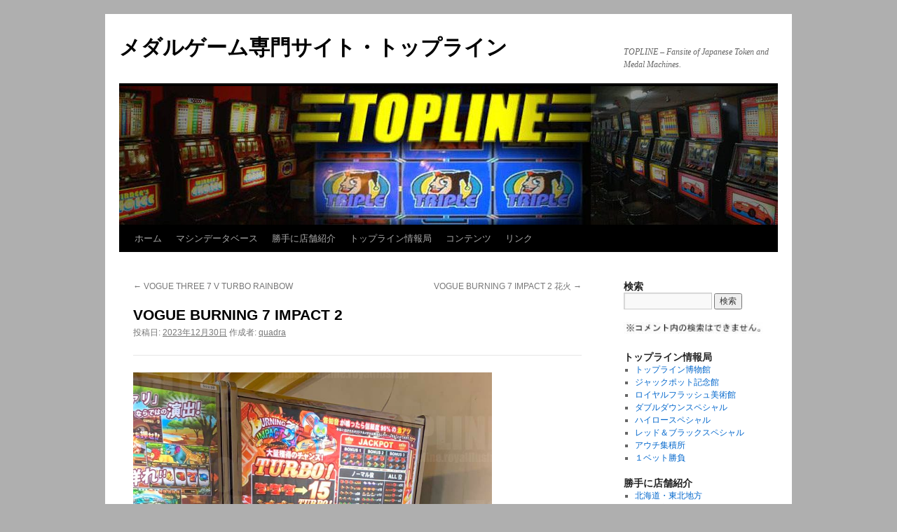

--- FILE ---
content_type: text/html; charset=UTF-8
request_url: https://topline.royalflush.jp/vogue-burning-7-impact2/
body_size: 32622
content:
<!DOCTYPE html>
<html lang="ja">
<head>
<meta charset="UTF-8" />
<title>
VOGUE BURNING 7 IMPACT 2 | メダルゲーム専門サイト・トップライン	</title>
<link rel="profile" href="https://gmpg.org/xfn/11" />
<link rel="stylesheet" type="text/css" media="all" href="https://topline.royalflush.jp/wp/wp-content/themes/twentyten/style.css?ver=20251202" />
<link rel="pingback" href="https://topline.royalflush.jp/wp/xmlrpc.php">
<meta name='robots' content='max-image-preview:large' />
<link rel='dns-prefetch' href='//webfonts.sakura.ne.jp' />
<link rel="alternate" type="application/rss+xml" title="メダルゲーム専門サイト・トップライン &raquo; フィード" href="https://topline.royalflush.jp/feed/" />
<link rel="alternate" type="application/rss+xml" title="メダルゲーム専門サイト・トップライン &raquo; コメントフィード" href="https://topline.royalflush.jp/comments/feed/" />
<link rel="alternate" type="application/rss+xml" title="メダルゲーム専門サイト・トップライン &raquo; VOGUE BURNING 7 IMPACT 2 のコメントのフィード" href="https://topline.royalflush.jp/vogue-burning-7-impact2/feed/" />
<link rel="alternate" title="oEmbed (JSON)" type="application/json+oembed" href="https://topline.royalflush.jp/wp-json/oembed/1.0/embed?url=https%3A%2F%2Ftopline.royalflush.jp%2Fvogue-burning-7-impact2%2F" />
<link rel="alternate" title="oEmbed (XML)" type="text/xml+oembed" href="https://topline.royalflush.jp/wp-json/oembed/1.0/embed?url=https%3A%2F%2Ftopline.royalflush.jp%2Fvogue-burning-7-impact2%2F&#038;format=xml" />
<style id='wp-img-auto-sizes-contain-inline-css' type='text/css'>
img:is([sizes=auto i],[sizes^="auto," i]){contain-intrinsic-size:3000px 1500px}
/*# sourceURL=wp-img-auto-sizes-contain-inline-css */
</style>
<style id='wp-emoji-styles-inline-css' type='text/css'>

	img.wp-smiley, img.emoji {
		display: inline !important;
		border: none !important;
		box-shadow: none !important;
		height: 1em !important;
		width: 1em !important;
		margin: 0 0.07em !important;
		vertical-align: -0.1em !important;
		background: none !important;
		padding: 0 !important;
	}
/*# sourceURL=wp-emoji-styles-inline-css */
</style>
<style id='wp-block-library-inline-css' type='text/css'>
:root{--wp-block-synced-color:#7a00df;--wp-block-synced-color--rgb:122,0,223;--wp-bound-block-color:var(--wp-block-synced-color);--wp-editor-canvas-background:#ddd;--wp-admin-theme-color:#007cba;--wp-admin-theme-color--rgb:0,124,186;--wp-admin-theme-color-darker-10:#006ba1;--wp-admin-theme-color-darker-10--rgb:0,107,160.5;--wp-admin-theme-color-darker-20:#005a87;--wp-admin-theme-color-darker-20--rgb:0,90,135;--wp-admin-border-width-focus:2px}@media (min-resolution:192dpi){:root{--wp-admin-border-width-focus:1.5px}}.wp-element-button{cursor:pointer}:root .has-very-light-gray-background-color{background-color:#eee}:root .has-very-dark-gray-background-color{background-color:#313131}:root .has-very-light-gray-color{color:#eee}:root .has-very-dark-gray-color{color:#313131}:root .has-vivid-green-cyan-to-vivid-cyan-blue-gradient-background{background:linear-gradient(135deg,#00d084,#0693e3)}:root .has-purple-crush-gradient-background{background:linear-gradient(135deg,#34e2e4,#4721fb 50%,#ab1dfe)}:root .has-hazy-dawn-gradient-background{background:linear-gradient(135deg,#faaca8,#dad0ec)}:root .has-subdued-olive-gradient-background{background:linear-gradient(135deg,#fafae1,#67a671)}:root .has-atomic-cream-gradient-background{background:linear-gradient(135deg,#fdd79a,#004a59)}:root .has-nightshade-gradient-background{background:linear-gradient(135deg,#330968,#31cdcf)}:root .has-midnight-gradient-background{background:linear-gradient(135deg,#020381,#2874fc)}:root{--wp--preset--font-size--normal:16px;--wp--preset--font-size--huge:42px}.has-regular-font-size{font-size:1em}.has-larger-font-size{font-size:2.625em}.has-normal-font-size{font-size:var(--wp--preset--font-size--normal)}.has-huge-font-size{font-size:var(--wp--preset--font-size--huge)}.has-text-align-center{text-align:center}.has-text-align-left{text-align:left}.has-text-align-right{text-align:right}.has-fit-text{white-space:nowrap!important}#end-resizable-editor-section{display:none}.aligncenter{clear:both}.items-justified-left{justify-content:flex-start}.items-justified-center{justify-content:center}.items-justified-right{justify-content:flex-end}.items-justified-space-between{justify-content:space-between}.screen-reader-text{border:0;clip-path:inset(50%);height:1px;margin:-1px;overflow:hidden;padding:0;position:absolute;width:1px;word-wrap:normal!important}.screen-reader-text:focus{background-color:#ddd;clip-path:none;color:#444;display:block;font-size:1em;height:auto;left:5px;line-height:normal;padding:15px 23px 14px;text-decoration:none;top:5px;width:auto;z-index:100000}html :where(.has-border-color){border-style:solid}html :where([style*=border-top-color]){border-top-style:solid}html :where([style*=border-right-color]){border-right-style:solid}html :where([style*=border-bottom-color]){border-bottom-style:solid}html :where([style*=border-left-color]){border-left-style:solid}html :where([style*=border-width]){border-style:solid}html :where([style*=border-top-width]){border-top-style:solid}html :where([style*=border-right-width]){border-right-style:solid}html :where([style*=border-bottom-width]){border-bottom-style:solid}html :where([style*=border-left-width]){border-left-style:solid}html :where(img[class*=wp-image-]){height:auto;max-width:100%}:where(figure){margin:0 0 1em}html :where(.is-position-sticky){--wp-admin--admin-bar--position-offset:var(--wp-admin--admin-bar--height,0px)}@media screen and (max-width:600px){html :where(.is-position-sticky){--wp-admin--admin-bar--position-offset:0px}}

/*# sourceURL=wp-block-library-inline-css */
</style><style id='wp-block-gallery-inline-css' type='text/css'>
.blocks-gallery-grid:not(.has-nested-images),.wp-block-gallery:not(.has-nested-images){display:flex;flex-wrap:wrap;list-style-type:none;margin:0;padding:0}.blocks-gallery-grid:not(.has-nested-images) .blocks-gallery-image,.blocks-gallery-grid:not(.has-nested-images) .blocks-gallery-item,.wp-block-gallery:not(.has-nested-images) .blocks-gallery-image,.wp-block-gallery:not(.has-nested-images) .blocks-gallery-item{display:flex;flex-direction:column;flex-grow:1;justify-content:center;margin:0 1em 1em 0;position:relative;width:calc(50% - 1em)}.blocks-gallery-grid:not(.has-nested-images) .blocks-gallery-image:nth-of-type(2n),.blocks-gallery-grid:not(.has-nested-images) .blocks-gallery-item:nth-of-type(2n),.wp-block-gallery:not(.has-nested-images) .blocks-gallery-image:nth-of-type(2n),.wp-block-gallery:not(.has-nested-images) .blocks-gallery-item:nth-of-type(2n){margin-right:0}.blocks-gallery-grid:not(.has-nested-images) .blocks-gallery-image figure,.blocks-gallery-grid:not(.has-nested-images) .blocks-gallery-item figure,.wp-block-gallery:not(.has-nested-images) .blocks-gallery-image figure,.wp-block-gallery:not(.has-nested-images) .blocks-gallery-item figure{align-items:flex-end;display:flex;height:100%;justify-content:flex-start;margin:0}.blocks-gallery-grid:not(.has-nested-images) .blocks-gallery-image img,.blocks-gallery-grid:not(.has-nested-images) .blocks-gallery-item img,.wp-block-gallery:not(.has-nested-images) .blocks-gallery-image img,.wp-block-gallery:not(.has-nested-images) .blocks-gallery-item img{display:block;height:auto;max-width:100%;width:auto}.blocks-gallery-grid:not(.has-nested-images) .blocks-gallery-image figcaption,.blocks-gallery-grid:not(.has-nested-images) .blocks-gallery-item figcaption,.wp-block-gallery:not(.has-nested-images) .blocks-gallery-image figcaption,.wp-block-gallery:not(.has-nested-images) .blocks-gallery-item figcaption{background:linear-gradient(0deg,#000000b3,#0000004d 70%,#0000);bottom:0;box-sizing:border-box;color:#fff;font-size:.8em;margin:0;max-height:100%;overflow:auto;padding:3em .77em .7em;position:absolute;text-align:center;width:100%;z-index:2}.blocks-gallery-grid:not(.has-nested-images) .blocks-gallery-image figcaption img,.blocks-gallery-grid:not(.has-nested-images) .blocks-gallery-item figcaption img,.wp-block-gallery:not(.has-nested-images) .blocks-gallery-image figcaption img,.wp-block-gallery:not(.has-nested-images) .blocks-gallery-item figcaption img{display:inline}.blocks-gallery-grid:not(.has-nested-images) figcaption,.wp-block-gallery:not(.has-nested-images) figcaption{flex-grow:1}.blocks-gallery-grid:not(.has-nested-images).is-cropped .blocks-gallery-image a,.blocks-gallery-grid:not(.has-nested-images).is-cropped .blocks-gallery-image img,.blocks-gallery-grid:not(.has-nested-images).is-cropped .blocks-gallery-item a,.blocks-gallery-grid:not(.has-nested-images).is-cropped .blocks-gallery-item img,.wp-block-gallery:not(.has-nested-images).is-cropped .blocks-gallery-image a,.wp-block-gallery:not(.has-nested-images).is-cropped .blocks-gallery-image img,.wp-block-gallery:not(.has-nested-images).is-cropped .blocks-gallery-item a,.wp-block-gallery:not(.has-nested-images).is-cropped .blocks-gallery-item img{flex:1;height:100%;object-fit:cover;width:100%}.blocks-gallery-grid:not(.has-nested-images).columns-1 .blocks-gallery-image,.blocks-gallery-grid:not(.has-nested-images).columns-1 .blocks-gallery-item,.wp-block-gallery:not(.has-nested-images).columns-1 .blocks-gallery-image,.wp-block-gallery:not(.has-nested-images).columns-1 .blocks-gallery-item{margin-right:0;width:100%}@media (min-width:600px){.blocks-gallery-grid:not(.has-nested-images).columns-3 .blocks-gallery-image,.blocks-gallery-grid:not(.has-nested-images).columns-3 .blocks-gallery-item,.wp-block-gallery:not(.has-nested-images).columns-3 .blocks-gallery-image,.wp-block-gallery:not(.has-nested-images).columns-3 .blocks-gallery-item{margin-right:1em;width:calc(33.33333% - .66667em)}.blocks-gallery-grid:not(.has-nested-images).columns-4 .blocks-gallery-image,.blocks-gallery-grid:not(.has-nested-images).columns-4 .blocks-gallery-item,.wp-block-gallery:not(.has-nested-images).columns-4 .blocks-gallery-image,.wp-block-gallery:not(.has-nested-images).columns-4 .blocks-gallery-item{margin-right:1em;width:calc(25% - .75em)}.blocks-gallery-grid:not(.has-nested-images).columns-5 .blocks-gallery-image,.blocks-gallery-grid:not(.has-nested-images).columns-5 .blocks-gallery-item,.wp-block-gallery:not(.has-nested-images).columns-5 .blocks-gallery-image,.wp-block-gallery:not(.has-nested-images).columns-5 .blocks-gallery-item{margin-right:1em;width:calc(20% - .8em)}.blocks-gallery-grid:not(.has-nested-images).columns-6 .blocks-gallery-image,.blocks-gallery-grid:not(.has-nested-images).columns-6 .blocks-gallery-item,.wp-block-gallery:not(.has-nested-images).columns-6 .blocks-gallery-image,.wp-block-gallery:not(.has-nested-images).columns-6 .blocks-gallery-item{margin-right:1em;width:calc(16.66667% - .83333em)}.blocks-gallery-grid:not(.has-nested-images).columns-7 .blocks-gallery-image,.blocks-gallery-grid:not(.has-nested-images).columns-7 .blocks-gallery-item,.wp-block-gallery:not(.has-nested-images).columns-7 .blocks-gallery-image,.wp-block-gallery:not(.has-nested-images).columns-7 .blocks-gallery-item{margin-right:1em;width:calc(14.28571% - .85714em)}.blocks-gallery-grid:not(.has-nested-images).columns-8 .blocks-gallery-image,.blocks-gallery-grid:not(.has-nested-images).columns-8 .blocks-gallery-item,.wp-block-gallery:not(.has-nested-images).columns-8 .blocks-gallery-image,.wp-block-gallery:not(.has-nested-images).columns-8 .blocks-gallery-item{margin-right:1em;width:calc(12.5% - .875em)}.blocks-gallery-grid:not(.has-nested-images).columns-1 .blocks-gallery-image:nth-of-type(1n),.blocks-gallery-grid:not(.has-nested-images).columns-1 .blocks-gallery-item:nth-of-type(1n),.blocks-gallery-grid:not(.has-nested-images).columns-2 .blocks-gallery-image:nth-of-type(2n),.blocks-gallery-grid:not(.has-nested-images).columns-2 .blocks-gallery-item:nth-of-type(2n),.blocks-gallery-grid:not(.has-nested-images).columns-3 .blocks-gallery-image:nth-of-type(3n),.blocks-gallery-grid:not(.has-nested-images).columns-3 .blocks-gallery-item:nth-of-type(3n),.blocks-gallery-grid:not(.has-nested-images).columns-4 .blocks-gallery-image:nth-of-type(4n),.blocks-gallery-grid:not(.has-nested-images).columns-4 .blocks-gallery-item:nth-of-type(4n),.blocks-gallery-grid:not(.has-nested-images).columns-5 .blocks-gallery-image:nth-of-type(5n),.blocks-gallery-grid:not(.has-nested-images).columns-5 .blocks-gallery-item:nth-of-type(5n),.blocks-gallery-grid:not(.has-nested-images).columns-6 .blocks-gallery-image:nth-of-type(6n),.blocks-gallery-grid:not(.has-nested-images).columns-6 .blocks-gallery-item:nth-of-type(6n),.blocks-gallery-grid:not(.has-nested-images).columns-7 .blocks-gallery-image:nth-of-type(7n),.blocks-gallery-grid:not(.has-nested-images).columns-7 .blocks-gallery-item:nth-of-type(7n),.blocks-gallery-grid:not(.has-nested-images).columns-8 .blocks-gallery-image:nth-of-type(8n),.blocks-gallery-grid:not(.has-nested-images).columns-8 .blocks-gallery-item:nth-of-type(8n),.wp-block-gallery:not(.has-nested-images).columns-1 .blocks-gallery-image:nth-of-type(1n),.wp-block-gallery:not(.has-nested-images).columns-1 .blocks-gallery-item:nth-of-type(1n),.wp-block-gallery:not(.has-nested-images).columns-2 .blocks-gallery-image:nth-of-type(2n),.wp-block-gallery:not(.has-nested-images).columns-2 .blocks-gallery-item:nth-of-type(2n),.wp-block-gallery:not(.has-nested-images).columns-3 .blocks-gallery-image:nth-of-type(3n),.wp-block-gallery:not(.has-nested-images).columns-3 .blocks-gallery-item:nth-of-type(3n),.wp-block-gallery:not(.has-nested-images).columns-4 .blocks-gallery-image:nth-of-type(4n),.wp-block-gallery:not(.has-nested-images).columns-4 .blocks-gallery-item:nth-of-type(4n),.wp-block-gallery:not(.has-nested-images).columns-5 .blocks-gallery-image:nth-of-type(5n),.wp-block-gallery:not(.has-nested-images).columns-5 .blocks-gallery-item:nth-of-type(5n),.wp-block-gallery:not(.has-nested-images).columns-6 .blocks-gallery-image:nth-of-type(6n),.wp-block-gallery:not(.has-nested-images).columns-6 .blocks-gallery-item:nth-of-type(6n),.wp-block-gallery:not(.has-nested-images).columns-7 .blocks-gallery-image:nth-of-type(7n),.wp-block-gallery:not(.has-nested-images).columns-7 .blocks-gallery-item:nth-of-type(7n),.wp-block-gallery:not(.has-nested-images).columns-8 .blocks-gallery-image:nth-of-type(8n),.wp-block-gallery:not(.has-nested-images).columns-8 .blocks-gallery-item:nth-of-type(8n){margin-right:0}}.blocks-gallery-grid:not(.has-nested-images) .blocks-gallery-image:last-child,.blocks-gallery-grid:not(.has-nested-images) .blocks-gallery-item:last-child,.wp-block-gallery:not(.has-nested-images) .blocks-gallery-image:last-child,.wp-block-gallery:not(.has-nested-images) .blocks-gallery-item:last-child{margin-right:0}.blocks-gallery-grid:not(.has-nested-images).alignleft,.blocks-gallery-grid:not(.has-nested-images).alignright,.wp-block-gallery:not(.has-nested-images).alignleft,.wp-block-gallery:not(.has-nested-images).alignright{max-width:420px;width:100%}.blocks-gallery-grid:not(.has-nested-images).aligncenter .blocks-gallery-item figure,.wp-block-gallery:not(.has-nested-images).aligncenter .blocks-gallery-item figure{justify-content:center}.wp-block-gallery:not(.is-cropped) .blocks-gallery-item{align-self:flex-start}figure.wp-block-gallery.has-nested-images{align-items:normal}.wp-block-gallery.has-nested-images figure.wp-block-image:not(#individual-image){margin:0;width:calc(50% - var(--wp--style--unstable-gallery-gap, 16px)/2)}.wp-block-gallery.has-nested-images figure.wp-block-image{box-sizing:border-box;display:flex;flex-direction:column;flex-grow:1;justify-content:center;max-width:100%;position:relative}.wp-block-gallery.has-nested-images figure.wp-block-image>a,.wp-block-gallery.has-nested-images figure.wp-block-image>div{flex-direction:column;flex-grow:1;margin:0}.wp-block-gallery.has-nested-images figure.wp-block-image img{display:block;height:auto;max-width:100%!important;width:auto}.wp-block-gallery.has-nested-images figure.wp-block-image figcaption,.wp-block-gallery.has-nested-images figure.wp-block-image:has(figcaption):before{bottom:0;left:0;max-height:100%;position:absolute;right:0}.wp-block-gallery.has-nested-images figure.wp-block-image:has(figcaption):before{backdrop-filter:blur(3px);content:"";height:100%;-webkit-mask-image:linear-gradient(0deg,#000 20%,#0000);mask-image:linear-gradient(0deg,#000 20%,#0000);max-height:40%;pointer-events:none}.wp-block-gallery.has-nested-images figure.wp-block-image figcaption{box-sizing:border-box;color:#fff;font-size:13px;margin:0;overflow:auto;padding:1em;text-align:center;text-shadow:0 0 1.5px #000}.wp-block-gallery.has-nested-images figure.wp-block-image figcaption::-webkit-scrollbar{height:12px;width:12px}.wp-block-gallery.has-nested-images figure.wp-block-image figcaption::-webkit-scrollbar-track{background-color:initial}.wp-block-gallery.has-nested-images figure.wp-block-image figcaption::-webkit-scrollbar-thumb{background-clip:padding-box;background-color:initial;border:3px solid #0000;border-radius:8px}.wp-block-gallery.has-nested-images figure.wp-block-image figcaption:focus-within::-webkit-scrollbar-thumb,.wp-block-gallery.has-nested-images figure.wp-block-image figcaption:focus::-webkit-scrollbar-thumb,.wp-block-gallery.has-nested-images figure.wp-block-image figcaption:hover::-webkit-scrollbar-thumb{background-color:#fffc}.wp-block-gallery.has-nested-images figure.wp-block-image figcaption{scrollbar-color:#0000 #0000;scrollbar-gutter:stable both-edges;scrollbar-width:thin}.wp-block-gallery.has-nested-images figure.wp-block-image figcaption:focus,.wp-block-gallery.has-nested-images figure.wp-block-image figcaption:focus-within,.wp-block-gallery.has-nested-images figure.wp-block-image figcaption:hover{scrollbar-color:#fffc #0000}.wp-block-gallery.has-nested-images figure.wp-block-image figcaption{will-change:transform}@media (hover:none){.wp-block-gallery.has-nested-images figure.wp-block-image figcaption{scrollbar-color:#fffc #0000}}.wp-block-gallery.has-nested-images figure.wp-block-image figcaption{background:linear-gradient(0deg,#0006,#0000)}.wp-block-gallery.has-nested-images figure.wp-block-image figcaption img{display:inline}.wp-block-gallery.has-nested-images figure.wp-block-image figcaption a{color:inherit}.wp-block-gallery.has-nested-images figure.wp-block-image.has-custom-border img{box-sizing:border-box}.wp-block-gallery.has-nested-images figure.wp-block-image.has-custom-border>a,.wp-block-gallery.has-nested-images figure.wp-block-image.has-custom-border>div,.wp-block-gallery.has-nested-images figure.wp-block-image.is-style-rounded>a,.wp-block-gallery.has-nested-images figure.wp-block-image.is-style-rounded>div{flex:1 1 auto}.wp-block-gallery.has-nested-images figure.wp-block-image.has-custom-border figcaption,.wp-block-gallery.has-nested-images figure.wp-block-image.is-style-rounded figcaption{background:none;color:inherit;flex:initial;margin:0;padding:10px 10px 9px;position:relative;text-shadow:none}.wp-block-gallery.has-nested-images figure.wp-block-image.has-custom-border:before,.wp-block-gallery.has-nested-images figure.wp-block-image.is-style-rounded:before{content:none}.wp-block-gallery.has-nested-images figcaption{flex-basis:100%;flex-grow:1;text-align:center}.wp-block-gallery.has-nested-images:not(.is-cropped) figure.wp-block-image:not(#individual-image){margin-bottom:auto;margin-top:0}.wp-block-gallery.has-nested-images.is-cropped figure.wp-block-image:not(#individual-image){align-self:inherit}.wp-block-gallery.has-nested-images.is-cropped figure.wp-block-image:not(#individual-image)>a,.wp-block-gallery.has-nested-images.is-cropped figure.wp-block-image:not(#individual-image)>div:not(.components-drop-zone){display:flex}.wp-block-gallery.has-nested-images.is-cropped figure.wp-block-image:not(#individual-image) a,.wp-block-gallery.has-nested-images.is-cropped figure.wp-block-image:not(#individual-image) img{flex:1 0 0%;height:100%;object-fit:cover;width:100%}.wp-block-gallery.has-nested-images.columns-1 figure.wp-block-image:not(#individual-image){width:100%}@media (min-width:600px){.wp-block-gallery.has-nested-images.columns-3 figure.wp-block-image:not(#individual-image){width:calc(33.33333% - var(--wp--style--unstable-gallery-gap, 16px)*.66667)}.wp-block-gallery.has-nested-images.columns-4 figure.wp-block-image:not(#individual-image){width:calc(25% - var(--wp--style--unstable-gallery-gap, 16px)*.75)}.wp-block-gallery.has-nested-images.columns-5 figure.wp-block-image:not(#individual-image){width:calc(20% - var(--wp--style--unstable-gallery-gap, 16px)*.8)}.wp-block-gallery.has-nested-images.columns-6 figure.wp-block-image:not(#individual-image){width:calc(16.66667% - var(--wp--style--unstable-gallery-gap, 16px)*.83333)}.wp-block-gallery.has-nested-images.columns-7 figure.wp-block-image:not(#individual-image){width:calc(14.28571% - var(--wp--style--unstable-gallery-gap, 16px)*.85714)}.wp-block-gallery.has-nested-images.columns-8 figure.wp-block-image:not(#individual-image){width:calc(12.5% - var(--wp--style--unstable-gallery-gap, 16px)*.875)}.wp-block-gallery.has-nested-images.columns-default figure.wp-block-image:not(#individual-image){width:calc(33.33% - var(--wp--style--unstable-gallery-gap, 16px)*.66667)}.wp-block-gallery.has-nested-images.columns-default figure.wp-block-image:not(#individual-image):first-child:nth-last-child(2),.wp-block-gallery.has-nested-images.columns-default figure.wp-block-image:not(#individual-image):first-child:nth-last-child(2)~figure.wp-block-image:not(#individual-image){width:calc(50% - var(--wp--style--unstable-gallery-gap, 16px)*.5)}.wp-block-gallery.has-nested-images.columns-default figure.wp-block-image:not(#individual-image):first-child:last-child{width:100%}}.wp-block-gallery.has-nested-images.alignleft,.wp-block-gallery.has-nested-images.alignright{max-width:420px;width:100%}.wp-block-gallery.has-nested-images.aligncenter{justify-content:center}
/*# sourceURL=https://topline.royalflush.jp/wp/wp-includes/blocks/gallery/style.min.css */
</style>
<style id='wp-block-gallery-theme-inline-css' type='text/css'>
.blocks-gallery-caption{color:#555;font-size:13px;text-align:center}.is-dark-theme .blocks-gallery-caption{color:#ffffffa6}
/*# sourceURL=https://topline.royalflush.jp/wp/wp-includes/blocks/gallery/theme.min.css */
</style>
<style id='wp-block-image-inline-css' type='text/css'>
.wp-block-image>a,.wp-block-image>figure>a{display:inline-block}.wp-block-image img{box-sizing:border-box;height:auto;max-width:100%;vertical-align:bottom}@media not (prefers-reduced-motion){.wp-block-image img.hide{visibility:hidden}.wp-block-image img.show{animation:show-content-image .4s}}.wp-block-image[style*=border-radius] img,.wp-block-image[style*=border-radius]>a{border-radius:inherit}.wp-block-image.has-custom-border img{box-sizing:border-box}.wp-block-image.aligncenter{text-align:center}.wp-block-image.alignfull>a,.wp-block-image.alignwide>a{width:100%}.wp-block-image.alignfull img,.wp-block-image.alignwide img{height:auto;width:100%}.wp-block-image .aligncenter,.wp-block-image .alignleft,.wp-block-image .alignright,.wp-block-image.aligncenter,.wp-block-image.alignleft,.wp-block-image.alignright{display:table}.wp-block-image .aligncenter>figcaption,.wp-block-image .alignleft>figcaption,.wp-block-image .alignright>figcaption,.wp-block-image.aligncenter>figcaption,.wp-block-image.alignleft>figcaption,.wp-block-image.alignright>figcaption{caption-side:bottom;display:table-caption}.wp-block-image .alignleft{float:left;margin:.5em 1em .5em 0}.wp-block-image .alignright{float:right;margin:.5em 0 .5em 1em}.wp-block-image .aligncenter{margin-left:auto;margin-right:auto}.wp-block-image :where(figcaption){margin-bottom:1em;margin-top:.5em}.wp-block-image.is-style-circle-mask img{border-radius:9999px}@supports ((-webkit-mask-image:none) or (mask-image:none)) or (-webkit-mask-image:none){.wp-block-image.is-style-circle-mask img{border-radius:0;-webkit-mask-image:url('data:image/svg+xml;utf8,<svg viewBox="0 0 100 100" xmlns="http://www.w3.org/2000/svg"><circle cx="50" cy="50" r="50"/></svg>');mask-image:url('data:image/svg+xml;utf8,<svg viewBox="0 0 100 100" xmlns="http://www.w3.org/2000/svg"><circle cx="50" cy="50" r="50"/></svg>');mask-mode:alpha;-webkit-mask-position:center;mask-position:center;-webkit-mask-repeat:no-repeat;mask-repeat:no-repeat;-webkit-mask-size:contain;mask-size:contain}}:root :where(.wp-block-image.is-style-rounded img,.wp-block-image .is-style-rounded img){border-radius:9999px}.wp-block-image figure{margin:0}.wp-lightbox-container{display:flex;flex-direction:column;position:relative}.wp-lightbox-container img{cursor:zoom-in}.wp-lightbox-container img:hover+button{opacity:1}.wp-lightbox-container button{align-items:center;backdrop-filter:blur(16px) saturate(180%);background-color:#5a5a5a40;border:none;border-radius:4px;cursor:zoom-in;display:flex;height:20px;justify-content:center;opacity:0;padding:0;position:absolute;right:16px;text-align:center;top:16px;width:20px;z-index:100}@media not (prefers-reduced-motion){.wp-lightbox-container button{transition:opacity .2s ease}}.wp-lightbox-container button:focus-visible{outline:3px auto #5a5a5a40;outline:3px auto -webkit-focus-ring-color;outline-offset:3px}.wp-lightbox-container button:hover{cursor:pointer;opacity:1}.wp-lightbox-container button:focus{opacity:1}.wp-lightbox-container button:focus,.wp-lightbox-container button:hover,.wp-lightbox-container button:not(:hover):not(:active):not(.has-background){background-color:#5a5a5a40;border:none}.wp-lightbox-overlay{box-sizing:border-box;cursor:zoom-out;height:100vh;left:0;overflow:hidden;position:fixed;top:0;visibility:hidden;width:100%;z-index:100000}.wp-lightbox-overlay .close-button{align-items:center;cursor:pointer;display:flex;justify-content:center;min-height:40px;min-width:40px;padding:0;position:absolute;right:calc(env(safe-area-inset-right) + 16px);top:calc(env(safe-area-inset-top) + 16px);z-index:5000000}.wp-lightbox-overlay .close-button:focus,.wp-lightbox-overlay .close-button:hover,.wp-lightbox-overlay .close-button:not(:hover):not(:active):not(.has-background){background:none;border:none}.wp-lightbox-overlay .lightbox-image-container{height:var(--wp--lightbox-container-height);left:50%;overflow:hidden;position:absolute;top:50%;transform:translate(-50%,-50%);transform-origin:top left;width:var(--wp--lightbox-container-width);z-index:9999999999}.wp-lightbox-overlay .wp-block-image{align-items:center;box-sizing:border-box;display:flex;height:100%;justify-content:center;margin:0;position:relative;transform-origin:0 0;width:100%;z-index:3000000}.wp-lightbox-overlay .wp-block-image img{height:var(--wp--lightbox-image-height);min-height:var(--wp--lightbox-image-height);min-width:var(--wp--lightbox-image-width);width:var(--wp--lightbox-image-width)}.wp-lightbox-overlay .wp-block-image figcaption{display:none}.wp-lightbox-overlay button{background:none;border:none}.wp-lightbox-overlay .scrim{background-color:#fff;height:100%;opacity:.9;position:absolute;width:100%;z-index:2000000}.wp-lightbox-overlay.active{visibility:visible}@media not (prefers-reduced-motion){.wp-lightbox-overlay.active{animation:turn-on-visibility .25s both}.wp-lightbox-overlay.active img{animation:turn-on-visibility .35s both}.wp-lightbox-overlay.show-closing-animation:not(.active){animation:turn-off-visibility .35s both}.wp-lightbox-overlay.show-closing-animation:not(.active) img{animation:turn-off-visibility .25s both}.wp-lightbox-overlay.zoom.active{animation:none;opacity:1;visibility:visible}.wp-lightbox-overlay.zoom.active .lightbox-image-container{animation:lightbox-zoom-in .4s}.wp-lightbox-overlay.zoom.active .lightbox-image-container img{animation:none}.wp-lightbox-overlay.zoom.active .scrim{animation:turn-on-visibility .4s forwards}.wp-lightbox-overlay.zoom.show-closing-animation:not(.active){animation:none}.wp-lightbox-overlay.zoom.show-closing-animation:not(.active) .lightbox-image-container{animation:lightbox-zoom-out .4s}.wp-lightbox-overlay.zoom.show-closing-animation:not(.active) .lightbox-image-container img{animation:none}.wp-lightbox-overlay.zoom.show-closing-animation:not(.active) .scrim{animation:turn-off-visibility .4s forwards}}@keyframes show-content-image{0%{visibility:hidden}99%{visibility:hidden}to{visibility:visible}}@keyframes turn-on-visibility{0%{opacity:0}to{opacity:1}}@keyframes turn-off-visibility{0%{opacity:1;visibility:visible}99%{opacity:0;visibility:visible}to{opacity:0;visibility:hidden}}@keyframes lightbox-zoom-in{0%{transform:translate(calc((-100vw + var(--wp--lightbox-scrollbar-width))/2 + var(--wp--lightbox-initial-left-position)),calc(-50vh + var(--wp--lightbox-initial-top-position))) scale(var(--wp--lightbox-scale))}to{transform:translate(-50%,-50%) scale(1)}}@keyframes lightbox-zoom-out{0%{transform:translate(-50%,-50%) scale(1);visibility:visible}99%{visibility:visible}to{transform:translate(calc((-100vw + var(--wp--lightbox-scrollbar-width))/2 + var(--wp--lightbox-initial-left-position)),calc(-50vh + var(--wp--lightbox-initial-top-position))) scale(var(--wp--lightbox-scale));visibility:hidden}}
/*# sourceURL=https://topline.royalflush.jp/wp/wp-includes/blocks/image/style.min.css */
</style>
<style id='wp-block-image-theme-inline-css' type='text/css'>
:root :where(.wp-block-image figcaption){color:#555;font-size:13px;text-align:center}.is-dark-theme :root :where(.wp-block-image figcaption){color:#ffffffa6}.wp-block-image{margin:0 0 1em}
/*# sourceURL=https://topline.royalflush.jp/wp/wp-includes/blocks/image/theme.min.css */
</style>
<style id='global-styles-inline-css' type='text/css'>
:root{--wp--preset--aspect-ratio--square: 1;--wp--preset--aspect-ratio--4-3: 4/3;--wp--preset--aspect-ratio--3-4: 3/4;--wp--preset--aspect-ratio--3-2: 3/2;--wp--preset--aspect-ratio--2-3: 2/3;--wp--preset--aspect-ratio--16-9: 16/9;--wp--preset--aspect-ratio--9-16: 9/16;--wp--preset--color--black: #000;--wp--preset--color--cyan-bluish-gray: #abb8c3;--wp--preset--color--white: #fff;--wp--preset--color--pale-pink: #f78da7;--wp--preset--color--vivid-red: #cf2e2e;--wp--preset--color--luminous-vivid-orange: #ff6900;--wp--preset--color--luminous-vivid-amber: #fcb900;--wp--preset--color--light-green-cyan: #7bdcb5;--wp--preset--color--vivid-green-cyan: #00d084;--wp--preset--color--pale-cyan-blue: #8ed1fc;--wp--preset--color--vivid-cyan-blue: #0693e3;--wp--preset--color--vivid-purple: #9b51e0;--wp--preset--color--blue: #0066cc;--wp--preset--color--medium-gray: #666;--wp--preset--color--light-gray: #f1f1f1;--wp--preset--gradient--vivid-cyan-blue-to-vivid-purple: linear-gradient(135deg,rgb(6,147,227) 0%,rgb(155,81,224) 100%);--wp--preset--gradient--light-green-cyan-to-vivid-green-cyan: linear-gradient(135deg,rgb(122,220,180) 0%,rgb(0,208,130) 100%);--wp--preset--gradient--luminous-vivid-amber-to-luminous-vivid-orange: linear-gradient(135deg,rgb(252,185,0) 0%,rgb(255,105,0) 100%);--wp--preset--gradient--luminous-vivid-orange-to-vivid-red: linear-gradient(135deg,rgb(255,105,0) 0%,rgb(207,46,46) 100%);--wp--preset--gradient--very-light-gray-to-cyan-bluish-gray: linear-gradient(135deg,rgb(238,238,238) 0%,rgb(169,184,195) 100%);--wp--preset--gradient--cool-to-warm-spectrum: linear-gradient(135deg,rgb(74,234,220) 0%,rgb(151,120,209) 20%,rgb(207,42,186) 40%,rgb(238,44,130) 60%,rgb(251,105,98) 80%,rgb(254,248,76) 100%);--wp--preset--gradient--blush-light-purple: linear-gradient(135deg,rgb(255,206,236) 0%,rgb(152,150,240) 100%);--wp--preset--gradient--blush-bordeaux: linear-gradient(135deg,rgb(254,205,165) 0%,rgb(254,45,45) 50%,rgb(107,0,62) 100%);--wp--preset--gradient--luminous-dusk: linear-gradient(135deg,rgb(255,203,112) 0%,rgb(199,81,192) 50%,rgb(65,88,208) 100%);--wp--preset--gradient--pale-ocean: linear-gradient(135deg,rgb(255,245,203) 0%,rgb(182,227,212) 50%,rgb(51,167,181) 100%);--wp--preset--gradient--electric-grass: linear-gradient(135deg,rgb(202,248,128) 0%,rgb(113,206,126) 100%);--wp--preset--gradient--midnight: linear-gradient(135deg,rgb(2,3,129) 0%,rgb(40,116,252) 100%);--wp--preset--font-size--small: 13px;--wp--preset--font-size--medium: 20px;--wp--preset--font-size--large: 36px;--wp--preset--font-size--x-large: 42px;--wp--preset--spacing--20: 0.44rem;--wp--preset--spacing--30: 0.67rem;--wp--preset--spacing--40: 1rem;--wp--preset--spacing--50: 1.5rem;--wp--preset--spacing--60: 2.25rem;--wp--preset--spacing--70: 3.38rem;--wp--preset--spacing--80: 5.06rem;--wp--preset--shadow--natural: 6px 6px 9px rgba(0, 0, 0, 0.2);--wp--preset--shadow--deep: 12px 12px 50px rgba(0, 0, 0, 0.4);--wp--preset--shadow--sharp: 6px 6px 0px rgba(0, 0, 0, 0.2);--wp--preset--shadow--outlined: 6px 6px 0px -3px rgb(255, 255, 255), 6px 6px rgb(0, 0, 0);--wp--preset--shadow--crisp: 6px 6px 0px rgb(0, 0, 0);}:where(.is-layout-flex){gap: 0.5em;}:where(.is-layout-grid){gap: 0.5em;}body .is-layout-flex{display: flex;}.is-layout-flex{flex-wrap: wrap;align-items: center;}.is-layout-flex > :is(*, div){margin: 0;}body .is-layout-grid{display: grid;}.is-layout-grid > :is(*, div){margin: 0;}:where(.wp-block-columns.is-layout-flex){gap: 2em;}:where(.wp-block-columns.is-layout-grid){gap: 2em;}:where(.wp-block-post-template.is-layout-flex){gap: 1.25em;}:where(.wp-block-post-template.is-layout-grid){gap: 1.25em;}.has-black-color{color: var(--wp--preset--color--black) !important;}.has-cyan-bluish-gray-color{color: var(--wp--preset--color--cyan-bluish-gray) !important;}.has-white-color{color: var(--wp--preset--color--white) !important;}.has-pale-pink-color{color: var(--wp--preset--color--pale-pink) !important;}.has-vivid-red-color{color: var(--wp--preset--color--vivid-red) !important;}.has-luminous-vivid-orange-color{color: var(--wp--preset--color--luminous-vivid-orange) !important;}.has-luminous-vivid-amber-color{color: var(--wp--preset--color--luminous-vivid-amber) !important;}.has-light-green-cyan-color{color: var(--wp--preset--color--light-green-cyan) !important;}.has-vivid-green-cyan-color{color: var(--wp--preset--color--vivid-green-cyan) !important;}.has-pale-cyan-blue-color{color: var(--wp--preset--color--pale-cyan-blue) !important;}.has-vivid-cyan-blue-color{color: var(--wp--preset--color--vivid-cyan-blue) !important;}.has-vivid-purple-color{color: var(--wp--preset--color--vivid-purple) !important;}.has-black-background-color{background-color: var(--wp--preset--color--black) !important;}.has-cyan-bluish-gray-background-color{background-color: var(--wp--preset--color--cyan-bluish-gray) !important;}.has-white-background-color{background-color: var(--wp--preset--color--white) !important;}.has-pale-pink-background-color{background-color: var(--wp--preset--color--pale-pink) !important;}.has-vivid-red-background-color{background-color: var(--wp--preset--color--vivid-red) !important;}.has-luminous-vivid-orange-background-color{background-color: var(--wp--preset--color--luminous-vivid-orange) !important;}.has-luminous-vivid-amber-background-color{background-color: var(--wp--preset--color--luminous-vivid-amber) !important;}.has-light-green-cyan-background-color{background-color: var(--wp--preset--color--light-green-cyan) !important;}.has-vivid-green-cyan-background-color{background-color: var(--wp--preset--color--vivid-green-cyan) !important;}.has-pale-cyan-blue-background-color{background-color: var(--wp--preset--color--pale-cyan-blue) !important;}.has-vivid-cyan-blue-background-color{background-color: var(--wp--preset--color--vivid-cyan-blue) !important;}.has-vivid-purple-background-color{background-color: var(--wp--preset--color--vivid-purple) !important;}.has-black-border-color{border-color: var(--wp--preset--color--black) !important;}.has-cyan-bluish-gray-border-color{border-color: var(--wp--preset--color--cyan-bluish-gray) !important;}.has-white-border-color{border-color: var(--wp--preset--color--white) !important;}.has-pale-pink-border-color{border-color: var(--wp--preset--color--pale-pink) !important;}.has-vivid-red-border-color{border-color: var(--wp--preset--color--vivid-red) !important;}.has-luminous-vivid-orange-border-color{border-color: var(--wp--preset--color--luminous-vivid-orange) !important;}.has-luminous-vivid-amber-border-color{border-color: var(--wp--preset--color--luminous-vivid-amber) !important;}.has-light-green-cyan-border-color{border-color: var(--wp--preset--color--light-green-cyan) !important;}.has-vivid-green-cyan-border-color{border-color: var(--wp--preset--color--vivid-green-cyan) !important;}.has-pale-cyan-blue-border-color{border-color: var(--wp--preset--color--pale-cyan-blue) !important;}.has-vivid-cyan-blue-border-color{border-color: var(--wp--preset--color--vivid-cyan-blue) !important;}.has-vivid-purple-border-color{border-color: var(--wp--preset--color--vivid-purple) !important;}.has-vivid-cyan-blue-to-vivid-purple-gradient-background{background: var(--wp--preset--gradient--vivid-cyan-blue-to-vivid-purple) !important;}.has-light-green-cyan-to-vivid-green-cyan-gradient-background{background: var(--wp--preset--gradient--light-green-cyan-to-vivid-green-cyan) !important;}.has-luminous-vivid-amber-to-luminous-vivid-orange-gradient-background{background: var(--wp--preset--gradient--luminous-vivid-amber-to-luminous-vivid-orange) !important;}.has-luminous-vivid-orange-to-vivid-red-gradient-background{background: var(--wp--preset--gradient--luminous-vivid-orange-to-vivid-red) !important;}.has-very-light-gray-to-cyan-bluish-gray-gradient-background{background: var(--wp--preset--gradient--very-light-gray-to-cyan-bluish-gray) !important;}.has-cool-to-warm-spectrum-gradient-background{background: var(--wp--preset--gradient--cool-to-warm-spectrum) !important;}.has-blush-light-purple-gradient-background{background: var(--wp--preset--gradient--blush-light-purple) !important;}.has-blush-bordeaux-gradient-background{background: var(--wp--preset--gradient--blush-bordeaux) !important;}.has-luminous-dusk-gradient-background{background: var(--wp--preset--gradient--luminous-dusk) !important;}.has-pale-ocean-gradient-background{background: var(--wp--preset--gradient--pale-ocean) !important;}.has-electric-grass-gradient-background{background: var(--wp--preset--gradient--electric-grass) !important;}.has-midnight-gradient-background{background: var(--wp--preset--gradient--midnight) !important;}.has-small-font-size{font-size: var(--wp--preset--font-size--small) !important;}.has-medium-font-size{font-size: var(--wp--preset--font-size--medium) !important;}.has-large-font-size{font-size: var(--wp--preset--font-size--large) !important;}.has-x-large-font-size{font-size: var(--wp--preset--font-size--x-large) !important;}
/*# sourceURL=global-styles-inline-css */
</style>
<style id='core-block-supports-inline-css' type='text/css'>
.wp-block-gallery.wp-block-gallery-1{--wp--style--unstable-gallery-gap:var( --wp--style--gallery-gap-default, var( --gallery-block--gutter-size, var( --wp--style--block-gap, 0.5em ) ) );gap:var( --wp--style--gallery-gap-default, var( --gallery-block--gutter-size, var( --wp--style--block-gap, 0.5em ) ) );}
/*# sourceURL=core-block-supports-inline-css */
</style>

<style id='classic-theme-styles-inline-css' type='text/css'>
/*! This file is auto-generated */
.wp-block-button__link{color:#fff;background-color:#32373c;border-radius:9999px;box-shadow:none;text-decoration:none;padding:calc(.667em + 2px) calc(1.333em + 2px);font-size:1.125em}.wp-block-file__button{background:#32373c;color:#fff;text-decoration:none}
/*# sourceURL=/wp-includes/css/classic-themes.min.css */
</style>
<link rel='stylesheet' id='twentyten-block-style-css' href='https://topline.royalflush.jp/wp/wp-content/themes/twentyten/blocks.css?ver=20250220' type='text/css' media='all' />
<script type="text/javascript" src="https://topline.royalflush.jp/wp/wp-includes/js/jquery/jquery.min.js?ver=3.7.1" id="jquery-core-js"></script>
<script type="text/javascript" src="https://topline.royalflush.jp/wp/wp-includes/js/jquery/jquery-migrate.min.js?ver=3.4.1" id="jquery-migrate-js"></script>
<script type="text/javascript" src="//webfonts.sakura.ne.jp/js/sakurav3.js?fadein=0&amp;ver=3.1.4" id="typesquare_std-js"></script>
<link rel="https://api.w.org/" href="https://topline.royalflush.jp/wp-json/" /><link rel="alternate" title="JSON" type="application/json" href="https://topline.royalflush.jp/wp-json/wp/v2/posts/24825" /><link rel="EditURI" type="application/rsd+xml" title="RSD" href="https://topline.royalflush.jp/wp/xmlrpc.php?rsd" />
<meta name="generator" content="WordPress 6.9" />
<link rel="canonical" href="https://topline.royalflush.jp/vogue-burning-7-impact2/" />
<link rel='shortlink' href='https://topline.royalflush.jp/?p=24825' />
<style data-context="foundation-flickity-css">/*! Flickity v2.0.2
http://flickity.metafizzy.co
---------------------------------------------- */.flickity-enabled{position:relative}.flickity-enabled:focus{outline:0}.flickity-viewport{overflow:hidden;position:relative;height:100%}.flickity-slider{position:absolute;width:100%;height:100%}.flickity-enabled.is-draggable{-webkit-tap-highlight-color:transparent;tap-highlight-color:transparent;-webkit-user-select:none;-moz-user-select:none;-ms-user-select:none;user-select:none}.flickity-enabled.is-draggable .flickity-viewport{cursor:move;cursor:-webkit-grab;cursor:grab}.flickity-enabled.is-draggable .flickity-viewport.is-pointer-down{cursor:-webkit-grabbing;cursor:grabbing}.flickity-prev-next-button{position:absolute;top:50%;width:44px;height:44px;border:none;border-radius:50%;background:#fff;background:hsla(0,0%,100%,.75);cursor:pointer;-webkit-transform:translateY(-50%);transform:translateY(-50%)}.flickity-prev-next-button:hover{background:#fff}.flickity-prev-next-button:focus{outline:0;box-shadow:0 0 0 5px #09f}.flickity-prev-next-button:active{opacity:.6}.flickity-prev-next-button.previous{left:10px}.flickity-prev-next-button.next{right:10px}.flickity-rtl .flickity-prev-next-button.previous{left:auto;right:10px}.flickity-rtl .flickity-prev-next-button.next{right:auto;left:10px}.flickity-prev-next-button:disabled{opacity:.3;cursor:auto}.flickity-prev-next-button svg{position:absolute;left:20%;top:20%;width:60%;height:60%}.flickity-prev-next-button .arrow{fill:#333}.flickity-page-dots{position:absolute;width:100%;bottom:-25px;padding:0;margin:0;list-style:none;text-align:center;line-height:1}.flickity-rtl .flickity-page-dots{direction:rtl}.flickity-page-dots .dot{display:inline-block;width:10px;height:10px;margin:0 8px;background:#333;border-radius:50%;opacity:.25;cursor:pointer}.flickity-page-dots .dot.is-selected{opacity:1}</style><style data-context="foundation-slideout-css">.slideout-menu{position:fixed;left:0;top:0;bottom:0;right:auto;z-index:0;width:256px;overflow-y:auto;-webkit-overflow-scrolling:touch;display:none}.slideout-menu.pushit-right{left:auto;right:0}.slideout-panel{position:relative;z-index:1;will-change:transform}.slideout-open,.slideout-open .slideout-panel,.slideout-open body{overflow:hidden}.slideout-open .slideout-menu{display:block}.pushit{display:none}</style><style type="text/css" id="custom-background-css">
body.custom-background { background-color: #afafaf; }
</style>
	<link rel="icon" href="https://topline.royalflush.jp/wp/wp-content/uploads/2024/08/512x512_TOPLINE-144x144.jpg" sizes="32x32" />
<link rel="icon" href="https://topline.royalflush.jp/wp/wp-content/uploads/2024/08/512x512_TOPLINE-300x300.jpg" sizes="192x192" />
<link rel="apple-touch-icon" href="https://topline.royalflush.jp/wp/wp-content/uploads/2024/08/512x512_TOPLINE-300x300.jpg" />
<meta name="msapplication-TileImage" content="https://topline.royalflush.jp/wp/wp-content/uploads/2024/08/512x512_TOPLINE-300x300.jpg" />
<style>.ios7.web-app-mode.has-fixed header{ background-color: rgba(3,122,221,.88);}</style></head>

<body class="wp-singular post-template-default single single-post postid-24825 single-format-standard custom-background wp-theme-twentyten">
<div id="wrapper" class="hfeed">
		<a href="#content" class="screen-reader-text skip-link">コンテンツへスキップ</a>
	<div id="header">
		<div id="masthead">
			<div id="branding" role="banner">
									<div id="site-title">
						<span>
							<a href="https://topline.royalflush.jp/" rel="home" >メダルゲーム専門サイト・トップライン</a>
						</span>
					</div>
										<div id="site-description">TOPLINE &#8211; Fansite of Japanese Token and Medal Machines.</div>
					<img src="https://topline.royalflush.jp/wp/wp-content/uploads/2018/12/cropped-TOPLINE.jpg" width="940" height="198" alt="メダルゲーム専門サイト・トップライン" srcset="https://topline.royalflush.jp/wp/wp-content/uploads/2018/12/cropped-TOPLINE.jpg 940w, https://topline.royalflush.jp/wp/wp-content/uploads/2018/12/cropped-TOPLINE-300x63.jpg 300w, https://topline.royalflush.jp/wp/wp-content/uploads/2018/12/cropped-TOPLINE-768x162.jpg 768w" sizes="(max-width: 940px) 100vw, 940px" decoding="async" fetchpriority="high" />			</div><!-- #branding -->

			<div id="access" role="navigation">
				<div class="menu"><ul>
<li ><a href="https://topline.royalflush.jp/">ホーム</a></li><li class="page_item page-item-39598 page_item_has_children"><a href="https://topline.royalflush.jp/%e3%83%9e%e3%82%b7%e3%83%b3%e3%83%87%e3%83%bc%e3%82%bf%e3%83%99%e3%83%bc%e3%82%b9/">マシンデータベース</a>
<ul class='children'>
	<li class="page_item page-item-39603 page_item_has_children"><a href="https://topline.royalflush.jp/%e3%83%9e%e3%82%b7%e3%83%b3%e3%83%87%e3%83%bc%e3%82%bf%e3%83%99%e3%83%bc%e3%82%b9/adores/">ADORES</a>
	<ul class='children'>
		<li class="page_item page-item-27166"><a href="https://topline.royalflush.jp/%e3%83%9e%e3%82%b7%e3%83%b3%e3%83%87%e3%83%bc%e3%82%bf%e3%83%99%e3%83%bc%e3%82%b9/adores/adores-video-slots/">ビデオスロット</a></li>
		<li class="page_item page-item-28124"><a href="https://topline.royalflush.jp/%e3%83%9e%e3%82%b7%e3%83%b3%e3%83%87%e3%83%bc%e3%82%bf%e3%83%99%e3%83%bc%e3%82%b9/adores/adores-video-poker/">ビデオポーカー</a></li>
		<li class="page_item page-item-45847"><a href="https://topline.royalflush.jp/%e3%83%9e%e3%82%b7%e3%83%b3%e3%83%87%e3%83%bc%e3%82%bf%e3%83%99%e3%83%bc%e3%82%b9/adores/%e3%83%9e%e3%83%ab%e3%83%81%e3%82%b2%e3%83%bc%e3%83%a0/">マルチゲーム</a></li>
	</ul>
</li>
	<li class="page_item page-item-34525 page_item_has_children"><a href="https://topline.royalflush.jp/%e3%83%9e%e3%82%b7%e3%83%b3%e3%83%87%e3%83%bc%e3%82%bf%e3%83%99%e3%83%bc%e3%82%b9/bandai-namco/">BANDAI NAMCO</a>
	<ul class='children'>
		<li class="page_item page-item-28972"><a href="https://topline.royalflush.jp/%e3%83%9e%e3%82%b7%e3%83%b3%e3%83%87%e3%83%bc%e3%82%bf%e3%83%99%e3%83%bc%e3%82%b9/bandai-namco/ban-nam-%e3%81%98%e3%82%83%e3%82%8a%e3%82%81%e3%81%9f/">じゃりめた</a></li>
		<li class="page_item page-item-39762"><a href="https://topline.royalflush.jp/%e3%83%9e%e3%82%b7%e3%83%b3%e3%83%87%e3%83%bc%e3%82%bf%e3%83%99%e3%83%bc%e3%82%b9/bandai-namco/ban-nam-%e3%82%b7%e3%83%b3%e3%82%b0%e3%83%ab%e3%83%97%e3%83%83%e3%82%b7%e3%83%a3%e3%83%bc/">シングルプッシャー</a></li>
		<li class="page_item page-item-34761"><a href="https://topline.royalflush.jp/%e3%83%9e%e3%82%b7%e3%83%b3%e3%83%87%e3%83%bc%e3%82%bf%e3%83%99%e3%83%bc%e3%82%b9/bandai-namco/ban-nam-video-slots/">ビデオスロット</a></li>
		<li class="page_item page-item-39828"><a href="https://topline.royalflush.jp/%e3%83%9e%e3%82%b7%e3%83%b3%e3%83%87%e3%83%bc%e3%82%bf%e3%83%99%e3%83%bc%e3%82%b9/bandai-namco/ban-nam-video-poker/">ビデオポーカー</a></li>
	</ul>
</li>
	<li class="page_item page-item-27196"><a href="https://topline.royalflush.jp/%e3%83%9e%e3%82%b7%e3%83%b3%e3%83%87%e3%83%bc%e3%82%bf%e3%83%99%e3%83%bc%e3%82%b9/amuzy/">アムジー</a></li>
	<li class="page_item page-item-34656"><a href="https://topline.royalflush.jp/%e3%83%9e%e3%82%b7%e3%83%b3%e3%83%87%e3%83%bc%e3%82%bf%e3%83%99%e3%83%bc%e3%82%b9/appli-augus/">APPLI AUGUS</a></li>
	<li class="page_item page-item-34089 page_item_has_children"><a href="https://topline.royalflush.jp/%e3%83%9e%e3%82%b7%e3%83%b3%e3%83%87%e3%83%bc%e3%82%bf%e3%83%99%e3%83%bc%e3%82%b9/aruze/">ARUZE</a>
	<ul class='children'>
		<li class="page_item page-item-39670"><a href="https://topline.royalflush.jp/%e3%83%9e%e3%82%b7%e3%83%b3%e3%83%87%e3%83%bc%e3%82%bf%e3%83%99%e3%83%bc%e3%82%b9/aruze/aruze-video-slots/">ビデオスロット</a></li>
		<li class="page_item page-item-35534"><a href="https://topline.royalflush.jp/%e3%83%9e%e3%82%b7%e3%83%b3%e3%83%87%e3%83%bc%e3%82%bf%e3%83%99%e3%83%bc%e3%82%b9/aruze/aruze-video-poker/">ビデオポーカー</a></li>
		<li class="page_item page-item-34503"><a href="https://topline.royalflush.jp/%e3%83%9e%e3%82%b7%e3%83%b3%e3%83%87%e3%83%bc%e3%82%bf%e3%83%99%e3%83%bc%e3%82%b9/aruze/aruze-reel-slots/">メカスロ</a></li>
	</ul>
</li>
	<li class="page_item page-item-34312"><a href="https://topline.royalflush.jp/%e3%83%9e%e3%82%b7%e3%83%b3%e3%83%87%e3%83%bc%e3%82%bf%e3%83%99%e3%83%bc%e3%82%b9/astro/">ASTRO</a></li>
	<li class="page_item page-item-34848"><a href="https://topline.royalflush.jp/%e3%83%9e%e3%82%b7%e3%83%b3%e3%83%87%e3%83%bc%e3%82%bf%e3%83%99%e3%83%bc%e3%82%b9/atlus/">ATLUS</a></li>
	<li class="page_item page-item-34561 page_item_has_children"><a href="https://topline.royalflush.jp/%e3%83%9e%e3%82%b7%e3%83%b3%e3%83%87%e3%83%bc%e3%82%bf%e3%83%99%e3%83%bc%e3%82%b9/capcom/">CAPCOM</a>
	<ul class='children'>
		<li class="page_item page-item-39962"><a href="https://topline.royalflush.jp/%e3%83%9e%e3%82%b7%e3%83%b3%e3%83%87%e3%83%bc%e3%82%bf%e3%83%99%e3%83%bc%e3%82%b9/capcom/capcom-%e3%81%98%e3%82%83%e3%82%8a%e3%82%81%e3%81%9f/">じゃりめた</a></li>
		<li class="page_item page-item-39997"><a href="https://topline.royalflush.jp/%e3%83%9e%e3%82%b7%e3%83%b3%e3%83%87%e3%83%bc%e3%82%bf%e3%83%99%e3%83%bc%e3%82%b9/capcom/capcom-%e3%82%b7%e3%83%b3%e3%82%b0%e3%83%ab%e3%83%97%e3%83%83%e3%82%b7%e3%83%a3%e3%83%bc/">シングルプッシャー</a></li>
	</ul>
</li>
	<li class="page_item page-item-39857 page_item_has_children"><a href="https://topline.royalflush.jp/%e3%83%9e%e3%82%b7%e3%83%b3%e3%83%87%e3%83%bc%e3%82%bf%e3%83%99%e3%83%bc%e3%82%b9/cron/">CRON</a>
	<ul class='children'>
		<li class="page_item page-item-25211"><a href="https://topline.royalflush.jp/%e3%83%9e%e3%82%b7%e3%83%b3%e3%83%87%e3%83%bc%e3%82%bf%e3%83%99%e3%83%bc%e3%82%b9/cron/cron-video-slots/">ビデオスロット</a></li>
		<li class="page_item page-item-24335"><a href="https://topline.royalflush.jp/%e3%83%9e%e3%82%b7%e3%83%b3%e3%83%87%e3%83%bc%e3%82%bf%e3%83%99%e3%83%bc%e3%82%b9/cron/cron-video-poker/">ビデオポーカー</a></li>
	</ul>
</li>
	<li class="page_item page-item-39890 page_item_has_children"><a href="https://topline.royalflush.jp/%e3%83%9e%e3%82%b7%e3%83%b3%e3%83%87%e3%83%bc%e3%82%bf%e3%83%99%e3%83%bc%e3%82%b9/wing/">DRAGON (WING)</a>
	<ul class='children'>
		<li class="page_item page-item-24657"><a href="https://topline.royalflush.jp/%e3%83%9e%e3%82%b7%e3%83%b3%e3%83%87%e3%83%bc%e3%82%bf%e3%83%99%e3%83%bc%e3%82%b9/wing/wing-video-slots/">ビデオスロット</a></li>
		<li class="page_item page-item-34831"><a href="https://topline.royalflush.jp/%e3%83%9e%e3%82%b7%e3%83%b3%e3%83%87%e3%83%bc%e3%82%bf%e3%83%99%e3%83%bc%e3%82%b9/wing/wing-video-poker/">ビデオポーカー</a></li>
		<li class="page_item page-item-24122"><a href="https://topline.royalflush.jp/%e3%83%9e%e3%82%b7%e3%83%b3%e3%83%87%e3%83%bc%e3%82%bf%e3%83%99%e3%83%bc%e3%82%b9/wing/wing-reel-slots/">メカスロ</a></li>
	</ul>
</li>
	<li class="page_item page-item-34292"><a href="https://topline.royalflush.jp/%e3%83%9e%e3%82%b7%e3%83%b3%e3%83%87%e3%83%bc%e3%82%bf%e3%83%99%e3%83%bc%e3%82%b9/dyna/">DYNA</a></li>
	<li class="page_item page-item-37572"><a href="https://topline.royalflush.jp/%e3%83%9e%e3%82%b7%e3%83%b3%e3%83%87%e3%83%bc%e3%82%bf%e3%83%99%e3%83%bc%e3%82%b9/enheart/">ENHEART</a></li>
	<li class="page_item page-item-35328 page_item_has_children"><a href="https://topline.royalflush.jp/%e3%83%9e%e3%82%b7%e3%83%b3%e3%83%87%e3%83%bc%e3%82%bf%e3%83%99%e3%83%bc%e3%82%b9/fdek/">FDEK (富士電子工業)</a>
	<ul class='children'>
		<li class="page_item page-item-40356"><a href="https://topline.royalflush.jp/%e3%83%9e%e3%82%b7%e3%83%b3%e3%83%87%e3%83%bc%e3%82%bf%e3%83%99%e3%83%bc%e3%82%b9/fdek/fdek-%e3%82%b7%e3%83%b3%e3%82%b0%e3%83%ab%e3%83%a1%e3%83%80%e3%83%ab/">シングルメダル</a></li>
	</ul>
</li>
	<li class="page_item page-item-36199"><a href="https://topline.royalflush.jp/%e3%83%9e%e3%82%b7%e3%83%b3%e3%83%87%e3%83%bc%e3%82%bf%e3%83%99%e3%83%bc%e3%82%b9/%e3%83%9b%e3%83%bc%e3%83%97/">ホープ</a></li>
	<li class="page_item page-item-40024 page_item_has_children"><a href="https://topline.royalflush.jp/%e3%83%9e%e3%82%b7%e3%83%b3%e3%83%87%e3%83%bc%e3%82%bf%e3%83%99%e3%83%bc%e3%82%b9/i-g-s-alta/">I.G.S. / ALTA</a>
	<ul class='children'>
		<li class="page_item page-item-34682"><a href="https://topline.royalflush.jp/%e3%83%9e%e3%82%b7%e3%83%b3%e3%83%87%e3%83%bc%e3%82%bf%e3%83%99%e3%83%bc%e3%82%b9/i-g-s-alta/i-g-s-alta-video-slots/">ビデオスロット</a></li>
	</ul>
</li>
	<li class="page_item page-item-40171"><a href="https://topline.royalflush.jp/%e3%83%9e%e3%82%b7%e3%83%b3%e3%83%87%e3%83%bc%e3%82%bf%e3%83%99%e3%83%bc%e3%82%b9/jaleco/">JALECO</a></li>
	<li class="page_item page-item-37346"><a href="https://topline.royalflush.jp/%e3%83%9e%e3%82%b7%e3%83%b3%e3%83%87%e3%83%bc%e3%82%bf%e3%83%99%e3%83%bc%e3%82%b9/%e3%82%ab%e3%83%88%e3%82%a6%e8%a3%bd%e4%bd%9c%e6%89%80/">カトウ製作所</a></li>
	<li class="page_item page-item-35369"><a href="https://topline.royalflush.jp/%e3%83%9e%e3%82%b7%e3%83%b3%e3%83%87%e3%83%bc%e3%82%bf%e3%83%99%e3%83%bc%e3%82%b9/%e6%a0%aa%e5%bc%8f%e4%bc%9a%e7%a4%be%e3%81%93%e3%81%be%e3%82%84/">株式会社こまや</a></li>
	<li class="page_item page-item-40082 page_item_has_children"><a href="https://topline.royalflush.jp/%e3%83%9e%e3%82%b7%e3%83%b3%e3%83%87%e3%83%bc%e3%82%bf%e3%83%99%e3%83%bc%e3%82%b9/konami/">KONAMI</a>
	<ul class='children'>
		<li class="page_item page-item-35518"><a href="https://topline.royalflush.jp/%e3%83%9e%e3%82%b7%e3%83%b3%e3%83%87%e3%83%bc%e3%82%bf%e3%83%99%e3%83%bc%e3%82%b9/konami/konami-%e3%82%b7%e3%83%b3%e3%82%b0%e3%83%ab%e3%83%a1%e3%83%80%e3%83%ab/">シングルメダル</a></li>
		<li class="page_item page-item-35414"><a href="https://topline.royalflush.jp/%e3%83%9e%e3%82%b7%e3%83%b3%e3%83%87%e3%83%bc%e3%82%bf%e3%83%99%e3%83%bc%e3%82%b9/konami/konami-%e3%82%ad%e3%83%83%e3%82%ba%e3%83%a1%e3%83%80%e3%83%ab/">キッズメダル</a></li>
		<li class="page_item page-item-26636"><a href="https://topline.royalflush.jp/%e3%83%9e%e3%82%b7%e3%83%b3%e3%83%87%e3%83%bc%e3%82%bf%e3%83%99%e3%83%bc%e3%82%b9/konami/konami-reel-slots/">メカスロ</a></li>
	</ul>
</li>
	<li class="page_item page-item-34612 page_item_has_children"><a href="https://topline.royalflush.jp/%e3%83%9e%e3%82%b7%e3%83%b3%e3%83%87%e3%83%bc%e3%82%bf%e3%83%99%e3%83%bc%e3%82%b9/r-franco/">R. FRANCO</a>
	<ul class='children'>
		<li class="page_item page-item-34383"><a href="https://topline.royalflush.jp/%e3%83%9e%e3%82%b7%e3%83%b3%e3%83%87%e3%83%bc%e3%82%bf%e3%83%99%e3%83%bc%e3%82%b9/r-franco/r-franco-%e3%83%a1%e3%82%ab%e3%82%b9%e3%83%ad/">メカスロ</a></li>
	</ul>
</li>
	<li class="page_item page-item-40438 page_item_has_children"><a href="https://topline.royalflush.jp/%e3%83%9e%e3%82%b7%e3%83%b3%e3%83%87%e3%83%bc%e3%82%bf%e3%83%99%e3%83%bc%e3%82%b9/sega-sammy/">SEGA SAMMY</a>
	<ul class='children'>
		<li class="page_item page-item-34219"><a href="https://topline.royalflush.jp/%e3%83%9e%e3%82%b7%e3%83%b3%e3%83%87%e3%83%bc%e3%82%bf%e3%83%99%e3%83%bc%e3%82%b9/sega-sammy/sega-sammy-video-slots/">ビデオスロット</a></li>
		<li class="page_item page-item-34802"><a href="https://topline.royalflush.jp/%e3%83%9e%e3%82%b7%e3%83%b3%e3%83%87%e3%83%bc%e3%82%bf%e3%83%99%e3%83%bc%e3%82%b9/sega-sammy/sega-sammy-video-poker/">ビデオポーカー</a></li>
		<li class="page_item page-item-33682"><a href="https://topline.royalflush.jp/%e3%83%9e%e3%82%b7%e3%83%b3%e3%83%87%e3%83%bc%e3%82%bf%e3%83%99%e3%83%bc%e3%82%b9/sega-sammy/sega-sammy-reel-slots/">メカスロ</a></li>
		<li class="page_item page-item-28848"><a href="https://topline.royalflush.jp/%e3%83%9e%e3%82%b7%e3%83%b3%e3%83%87%e3%83%bc%e3%82%bf%e3%83%99%e3%83%bc%e3%82%b9/sega-sammy/sega-sammy-%e3%82%ad%e3%83%83%e3%82%ba%e3%83%a1%e3%83%80%e3%83%ab/">キッズメダル</a></li>
	</ul>
</li>
	<li class="page_item page-item-36136 page_item_has_children"><a href="https://topline.royalflush.jp/%e3%83%9e%e3%82%b7%e3%83%b3%e3%83%87%e3%83%bc%e3%82%bf%e3%83%99%e3%83%bc%e3%82%b9/shoken/">SHOKEN (昭和技研)</a>
	<ul class='children'>
		<li class="page_item page-item-35356"><a href="https://topline.royalflush.jp/%e3%83%9e%e3%82%b7%e3%83%b3%e3%83%87%e3%83%bc%e3%82%bf%e3%83%99%e3%83%bc%e3%82%b9/shoken/shoken-%e3%82%ad%e3%83%83%e3%82%ba%e3%83%a1%e3%83%80%e3%83%ab/">キッズメダル</a></li>
	</ul>
</li>
	<li class="page_item page-item-40785 page_item_has_children"><a href="https://topline.royalflush.jp/%e3%83%9e%e3%82%b7%e3%83%b3%e3%83%87%e3%83%bc%e3%82%bf%e3%83%99%e3%83%bc%e3%82%b9/sigma/">SIGMA</a>
	<ul class='children'>
		<li class="page_item page-item-7392"><a href="https://topline.royalflush.jp/%e3%83%9e%e3%82%b7%e3%83%b3%e3%83%87%e3%83%bc%e3%82%bf%e3%83%99%e3%83%bc%e3%82%b9/sigma/sigma-video-slots/">ビデオスロット</a></li>
		<li class="page_item page-item-2018"><a href="https://topline.royalflush.jp/%e3%83%9e%e3%82%b7%e3%83%b3%e3%83%87%e3%83%bc%e3%82%bf%e3%83%99%e3%83%bc%e3%82%b9/sigma/sigma-video-poker/">ビデオポーカー</a></li>
		<li class="page_item page-item-2912"><a href="https://topline.royalflush.jp/%e3%83%9e%e3%82%b7%e3%83%b3%e3%83%87%e3%83%bc%e3%82%bf%e3%83%99%e3%83%bc%e3%82%b9/sigma/sigma-reel-slots/">リールスロット</a></li>
		<li class="page_item page-item-36129"><a href="https://topline.royalflush.jp/%e3%83%9e%e3%82%b7%e3%83%b3%e3%83%87%e3%83%bc%e3%82%bf%e3%83%99%e3%83%bc%e3%82%b9/sigma/sigma-ic-bingo/">ＩＣビンゴ</a></li>
		<li class="page_item page-item-37339"><a href="https://topline.royalflush.jp/%e3%83%9e%e3%82%b7%e3%83%b3%e3%83%87%e3%83%bc%e3%82%bf%e3%83%99%e3%83%bc%e3%82%b9/sigma/sigma-%e3%82%ad%e3%83%83%e3%82%ba%e3%83%a1%e3%83%80%e3%83%ab/">キッズメダル</a></li>
	</ul>
</li>
	<li class="page_item page-item-34740"><a href="https://topline.royalflush.jp/%e3%83%9e%e3%82%b7%e3%83%b3%e3%83%87%e3%83%bc%e3%82%bf%e3%83%99%e3%83%bc%e3%82%b9/subsino/">SUBSINO</a></li>
	<li class="page_item page-item-40947 page_item_has_children"><a href="https://topline.royalflush.jp/%e3%83%9e%e3%82%b7%e3%83%b3%e3%83%87%e3%83%bc%e3%82%bf%e3%83%99%e3%83%bc%e3%82%b9/taito/">TAITO</a>
	<ul class='children'>
		<li class="page_item page-item-37326"><a href="https://topline.royalflush.jp/%e3%83%9e%e3%82%b7%e3%83%b3%e3%83%87%e3%83%bc%e3%82%bf%e3%83%99%e3%83%bc%e3%82%b9/taito/taito-%e3%82%ad%e3%83%83%e3%82%ba%e3%83%a1%e3%83%80%e3%83%ab/">キッズメダル</a></li>
		<li class="page_item page-item-40979"><a href="https://topline.royalflush.jp/%e3%83%9e%e3%82%b7%e3%83%b3%e3%83%87%e3%83%bc%e3%82%bf%e3%83%99%e3%83%bc%e3%82%b9/taito/taito-%e3%82%b7%e3%83%b3%e3%82%b0%e3%83%ab%e3%83%a1%e3%83%80%e3%83%ab/">シングルメダル</a></li>
		<li class="page_item page-item-33698"><a href="https://topline.royalflush.jp/%e3%83%9e%e3%82%b7%e3%83%b3%e3%83%87%e3%83%bc%e3%82%bf%e3%83%99%e3%83%bc%e3%82%b9/taito/taito-%e3%83%a1%e3%82%ab%e3%82%b9%e3%83%ad/">メカスロ</a></li>
	</ul>
</li>
	<li class="page_item page-item-35438"><a href="https://topline.royalflush.jp/%e3%83%9e%e3%82%b7%e3%83%b3%e3%83%87%e3%83%bc%e3%82%bf%e3%83%99%e3%83%bc%e3%82%b9/%e3%82%bf%e3%82%ab%e3%83%a9%e3%83%88%e3%83%9f%e3%83%bc/">タカラトミー</a></li>
	<li class="page_item page-item-43375"><a href="https://topline.royalflush.jp/%e3%83%9e%e3%82%b7%e3%83%b3%e3%83%87%e3%83%bc%e3%82%bf%e3%83%99%e3%83%bc%e3%82%b9/togo/">TOGO</a></li>
	<li class="page_item page-item-34726"><a href="https://topline.royalflush.jp/%e3%83%9e%e3%82%b7%e3%83%b3%e3%83%87%e3%83%bc%e3%82%bf%e3%83%99%e3%83%bc%e3%82%b9/unidesa/">UNIDESA</a></li>
	<li class="page_item page-item-43427"><a href="https://topline.royalflush.jp/%e3%83%9e%e3%82%b7%e3%83%b3%e3%83%87%e3%83%bc%e3%82%bf%e3%83%99%e3%83%bc%e3%82%b9/visco/">VISCO</a></li>
	<li class="page_item page-item-34639"><a href="https://topline.royalflush.jp/%e3%83%9e%e3%82%b7%e3%83%b3%e3%83%87%e3%83%bc%e3%82%bf%e3%83%99%e3%83%bc%e3%82%b9/vogue/">VOGUE</a></li>
	<li class="page_item page-item-20867 page_item_has_children"><a href="https://topline.royalflush.jp/%e3%83%9e%e3%82%b7%e3%83%b3%e3%83%87%e3%83%bc%e3%82%bf%e3%83%99%e3%83%bc%e3%82%b9/%e3%81%9d%e3%81%ae%e4%bb%96/">その他・未整理</a>
	<ul class='children'>
		<li class="page_item page-item-37352"><a href="https://topline.royalflush.jp/%e3%83%9e%e3%82%b7%e3%83%b3%e3%83%87%e3%83%bc%e3%82%bf%e3%83%99%e3%83%bc%e3%82%b9/%e3%81%9d%e3%81%ae%e4%bb%96/%e3%81%9d%e3%81%ae%e4%bb%96-%e3%82%ad%e3%83%83%e3%82%ba%e3%83%a1%e3%83%80%e3%83%ab/">キッズメダル</a></li>
	</ul>
</li>
</ul>
</li>
<li class="page_item page-item-12 page_item_has_children"><a href="https://topline.royalflush.jp/%e5%8b%9d%e6%89%8b%e3%81%ab%e5%ba%97%e8%88%97%e7%b4%b9%e4%bb%8b/">勝手に店舗紹介</a>
<ul class='children'>
	<li class="page_item page-item-45 page_item_has_children"><a href="https://topline.royalflush.jp/%e5%8b%9d%e6%89%8b%e3%81%ab%e5%ba%97%e8%88%97%e7%b4%b9%e4%bb%8b/%e5%8c%97%e6%b5%b7%e9%81%93%e3%83%bb%e6%9d%b1%e5%8c%97/">北海道・東北地方</a>
	<ul class='children'>
		<li class="page_item page-item-17867"><a href="https://topline.royalflush.jp/%e5%8b%9d%e6%89%8b%e3%81%ab%e5%ba%97%e8%88%97%e7%b4%b9%e4%bb%8b/%e5%8c%97%e6%b5%b7%e9%81%93%e3%83%bb%e6%9d%b1%e5%8c%97/%e9%9d%92%e6%a3%ae%e7%9c%8c/">青森県</a></li>
		<li class="page_item page-item-17878"><a href="https://topline.royalflush.jp/%e5%8b%9d%e6%89%8b%e3%81%ab%e5%ba%97%e8%88%97%e7%b4%b9%e4%bb%8b/%e5%8c%97%e6%b5%b7%e9%81%93%e3%83%bb%e6%9d%b1%e5%8c%97/%e7%a7%8b%e7%94%b0%e7%9c%8c/">秋田県</a></li>
		<li class="page_item page-item-31436"><a href="https://topline.royalflush.jp/%e5%8b%9d%e6%89%8b%e3%81%ab%e5%ba%97%e8%88%97%e7%b4%b9%e4%bb%8b/%e5%8c%97%e6%b5%b7%e9%81%93%e3%83%bb%e6%9d%b1%e5%8c%97/%e5%b2%a9%e6%89%8b%e7%9c%8c/">岩手県</a></li>
		<li class="page_item page-item-24"><a href="https://topline.royalflush.jp/%e5%8b%9d%e6%89%8b%e3%81%ab%e5%ba%97%e8%88%97%e7%b4%b9%e4%bb%8b/%e5%8c%97%e6%b5%b7%e9%81%93%e3%83%bb%e6%9d%b1%e5%8c%97/%e7%a6%8f%e5%b3%b6%e7%9c%8c/">福島県</a></li>
		<li class="page_item page-item-3090"><a href="https://topline.royalflush.jp/%e5%8b%9d%e6%89%8b%e3%81%ab%e5%ba%97%e8%88%97%e7%b4%b9%e4%bb%8b/%e5%8c%97%e6%b5%b7%e9%81%93%e3%83%bb%e6%9d%b1%e5%8c%97/%e5%8c%97%e6%b5%b7%e9%81%93/">北海道</a></li>
		<li class="page_item page-item-17872"><a href="https://topline.royalflush.jp/%e5%8b%9d%e6%89%8b%e3%81%ab%e5%ba%97%e8%88%97%e7%b4%b9%e4%bb%8b/%e5%8c%97%e6%b5%b7%e9%81%93%e3%83%bb%e6%9d%b1%e5%8c%97/%e5%ae%ae%e5%9f%8e%e7%9c%8c/">宮城県</a></li>
		<li class="page_item page-item-17883"><a href="https://topline.royalflush.jp/%e5%8b%9d%e6%89%8b%e3%81%ab%e5%ba%97%e8%88%97%e7%b4%b9%e4%bb%8b/%e5%8c%97%e6%b5%b7%e9%81%93%e3%83%bb%e6%9d%b1%e5%8c%97/%e5%b1%b1%e5%bd%a2%e7%9c%8c/">山形県</a></li>
	</ul>
</li>
	<li class="page_item page-item-276 page_item_has_children"><a href="https://topline.royalflush.jp/%e5%8b%9d%e6%89%8b%e3%81%ab%e5%ba%97%e8%88%97%e7%b4%b9%e4%bb%8b/%e9%96%a2%e6%9d%b1/">関東地方</a>
	<ul class='children'>
		<li class="page_item page-item-299 page_item_has_children"><a href="https://topline.royalflush.jp/%e5%8b%9d%e6%89%8b%e3%81%ab%e5%ba%97%e8%88%97%e7%b4%b9%e4%bb%8b/%e9%96%a2%e6%9d%b1/%e6%9d%b1%e4%ba%ac%e9%83%bd/">東京都</a>
		<ul class='children'>
			<li class="page_item page-item-5451 page_item_has_children"><a href="https://topline.royalflush.jp/%e5%8b%9d%e6%89%8b%e3%81%ab%e5%ba%97%e8%88%97%e7%b4%b9%e4%bb%8b/%e9%96%a2%e6%9d%b1/%e6%9d%b1%e4%ba%ac%e9%83%bd/%e6%9d%b1%e4%ba%ac%e9%83%bd%ef%bc%92%ef%bc%93%e5%8c%ba%e5%86%85/">東京都２３区内</a>
			<ul class='children'>
				<li class="page_item page-item-15203"><a href="https://topline.royalflush.jp/%e5%8b%9d%e6%89%8b%e3%81%ab%e5%ba%97%e8%88%97%e7%b4%b9%e4%bb%8b/%e9%96%a2%e6%9d%b1/%e6%9d%b1%e4%ba%ac%e9%83%bd/%e6%9d%b1%e4%ba%ac%e9%83%bd%ef%bc%92%ef%bc%93%e5%8c%ba%e5%86%85/%e8%b6%b3%e7%ab%8b%e5%8c%ba/">足立区</a></li>
				<li class="page_item page-item-15210"><a href="https://topline.royalflush.jp/%e5%8b%9d%e6%89%8b%e3%81%ab%e5%ba%97%e8%88%97%e7%b4%b9%e4%bb%8b/%e9%96%a2%e6%9d%b1/%e6%9d%b1%e4%ba%ac%e9%83%bd/%e6%9d%b1%e4%ba%ac%e9%83%bd%ef%bc%92%ef%bc%93%e5%8c%ba%e5%86%85/%e8%8d%92%e5%b7%9d%e5%8c%ba/">荒川区</a></li>
				<li class="page_item page-item-15215"><a href="https://topline.royalflush.jp/%e5%8b%9d%e6%89%8b%e3%81%ab%e5%ba%97%e8%88%97%e7%b4%b9%e4%bb%8b/%e9%96%a2%e6%9d%b1/%e6%9d%b1%e4%ba%ac%e9%83%bd/%e6%9d%b1%e4%ba%ac%e9%83%bd%ef%bc%92%ef%bc%93%e5%8c%ba%e5%86%85/%e6%9d%bf%e6%a9%8b%e5%8c%ba/">板橋区</a></li>
				<li class="page_item page-item-15221"><a href="https://topline.royalflush.jp/%e5%8b%9d%e6%89%8b%e3%81%ab%e5%ba%97%e8%88%97%e7%b4%b9%e4%bb%8b/%e9%96%a2%e6%9d%b1/%e6%9d%b1%e4%ba%ac%e9%83%bd/%e6%9d%b1%e4%ba%ac%e9%83%bd%ef%bc%92%ef%bc%93%e5%8c%ba%e5%86%85/%e6%b1%9f%e6%88%b8%e5%b7%9d%e5%8c%ba/">江戸川区</a></li>
				<li class="page_item page-item-15224"><a href="https://topline.royalflush.jp/%e5%8b%9d%e6%89%8b%e3%81%ab%e5%ba%97%e8%88%97%e7%b4%b9%e4%bb%8b/%e9%96%a2%e6%9d%b1/%e6%9d%b1%e4%ba%ac%e9%83%bd/%e6%9d%b1%e4%ba%ac%e9%83%bd%ef%bc%92%ef%bc%93%e5%8c%ba%e5%86%85/%e5%a4%a7%e7%94%b0%e5%8c%ba/">大田区</a></li>
				<li class="page_item page-item-15228"><a href="https://topline.royalflush.jp/%e5%8b%9d%e6%89%8b%e3%81%ab%e5%ba%97%e8%88%97%e7%b4%b9%e4%bb%8b/%e9%96%a2%e6%9d%b1/%e6%9d%b1%e4%ba%ac%e9%83%bd/%e6%9d%b1%e4%ba%ac%e9%83%bd%ef%bc%92%ef%bc%93%e5%8c%ba%e5%86%85/%e8%91%9b%e9%a3%be%e5%8c%ba/">葛飾区</a></li>
				<li class="page_item page-item-15232"><a href="https://topline.royalflush.jp/%e5%8b%9d%e6%89%8b%e3%81%ab%e5%ba%97%e8%88%97%e7%b4%b9%e4%bb%8b/%e9%96%a2%e6%9d%b1/%e6%9d%b1%e4%ba%ac%e9%83%bd/%e6%9d%b1%e4%ba%ac%e9%83%bd%ef%bc%92%ef%bc%93%e5%8c%ba%e5%86%85/%e5%8c%97%e5%8c%ba/">北区</a></li>
				<li class="page_item page-item-15235"><a href="https://topline.royalflush.jp/%e5%8b%9d%e6%89%8b%e3%81%ab%e5%ba%97%e8%88%97%e7%b4%b9%e4%bb%8b/%e9%96%a2%e6%9d%b1/%e6%9d%b1%e4%ba%ac%e9%83%bd/%e6%9d%b1%e4%ba%ac%e9%83%bd%ef%bc%92%ef%bc%93%e5%8c%ba%e5%86%85/%e6%b1%9f%e6%9d%b1%e5%8c%ba/">江東区</a></li>
				<li class="page_item page-item-15238"><a href="https://topline.royalflush.jp/%e5%8b%9d%e6%89%8b%e3%81%ab%e5%ba%97%e8%88%97%e7%b4%b9%e4%bb%8b/%e9%96%a2%e6%9d%b1/%e6%9d%b1%e4%ba%ac%e9%83%bd/%e6%9d%b1%e4%ba%ac%e9%83%bd%ef%bc%92%ef%bc%93%e5%8c%ba%e5%86%85/%e5%93%81%e5%b7%9d%e5%8c%ba/">品川区</a></li>
				<li class="page_item page-item-15241"><a href="https://topline.royalflush.jp/%e5%8b%9d%e6%89%8b%e3%81%ab%e5%ba%97%e8%88%97%e7%b4%b9%e4%bb%8b/%e9%96%a2%e6%9d%b1/%e6%9d%b1%e4%ba%ac%e9%83%bd/%e6%9d%b1%e4%ba%ac%e9%83%bd%ef%bc%92%ef%bc%93%e5%8c%ba%e5%86%85/%e6%b8%8b%e8%b0%b7%e5%8c%ba/">渋谷区</a></li>
				<li class="page_item page-item-15244"><a href="https://topline.royalflush.jp/%e5%8b%9d%e6%89%8b%e3%81%ab%e5%ba%97%e8%88%97%e7%b4%b9%e4%bb%8b/%e9%96%a2%e6%9d%b1/%e6%9d%b1%e4%ba%ac%e9%83%bd/%e6%9d%b1%e4%ba%ac%e9%83%bd%ef%bc%92%ef%bc%93%e5%8c%ba%e5%86%85/%e6%96%b0%e5%ae%bf%e5%8c%ba/">新宿区</a></li>
				<li class="page_item page-item-15247"><a href="https://topline.royalflush.jp/%e5%8b%9d%e6%89%8b%e3%81%ab%e5%ba%97%e8%88%97%e7%b4%b9%e4%bb%8b/%e9%96%a2%e6%9d%b1/%e6%9d%b1%e4%ba%ac%e9%83%bd/%e6%9d%b1%e4%ba%ac%e9%83%bd%ef%bc%92%ef%bc%93%e5%8c%ba%e5%86%85/%e6%9d%89%e4%b8%a6%e5%8c%ba/">杉並区</a></li>
				<li class="page_item page-item-15253"><a href="https://topline.royalflush.jp/%e5%8b%9d%e6%89%8b%e3%81%ab%e5%ba%97%e8%88%97%e7%b4%b9%e4%bb%8b/%e9%96%a2%e6%9d%b1/%e6%9d%b1%e4%ba%ac%e9%83%bd/%e6%9d%b1%e4%ba%ac%e9%83%bd%ef%bc%92%ef%bc%93%e5%8c%ba%e5%86%85/%e5%a2%a8%e7%94%b0%e5%8c%ba/">墨田区</a></li>
				<li class="page_item page-item-15258"><a href="https://topline.royalflush.jp/%e5%8b%9d%e6%89%8b%e3%81%ab%e5%ba%97%e8%88%97%e7%b4%b9%e4%bb%8b/%e9%96%a2%e6%9d%b1/%e6%9d%b1%e4%ba%ac%e9%83%bd/%e6%9d%b1%e4%ba%ac%e9%83%bd%ef%bc%92%ef%bc%93%e5%8c%ba%e5%86%85/%e4%b8%96%e7%94%b0%e8%b0%b7%e5%8c%ba/">世田谷区</a></li>
				<li class="page_item page-item-15261"><a href="https://topline.royalflush.jp/%e5%8b%9d%e6%89%8b%e3%81%ab%e5%ba%97%e8%88%97%e7%b4%b9%e4%bb%8b/%e9%96%a2%e6%9d%b1/%e6%9d%b1%e4%ba%ac%e9%83%bd/%e6%9d%b1%e4%ba%ac%e9%83%bd%ef%bc%92%ef%bc%93%e5%8c%ba%e5%86%85/%e5%8f%b0%e6%9d%b1%e5%8c%ba/">台東区</a></li>
				<li class="page_item page-item-15264"><a href="https://topline.royalflush.jp/%e5%8b%9d%e6%89%8b%e3%81%ab%e5%ba%97%e8%88%97%e7%b4%b9%e4%bb%8b/%e9%96%a2%e6%9d%b1/%e6%9d%b1%e4%ba%ac%e9%83%bd/%e6%9d%b1%e4%ba%ac%e9%83%bd%ef%bc%92%ef%bc%93%e5%8c%ba%e5%86%85/%e5%8d%83%e4%bb%a3%e7%94%b0%e5%8c%ba/">千代田区</a></li>
				<li class="page_item page-item-15268"><a href="https://topline.royalflush.jp/%e5%8b%9d%e6%89%8b%e3%81%ab%e5%ba%97%e8%88%97%e7%b4%b9%e4%bb%8b/%e9%96%a2%e6%9d%b1/%e6%9d%b1%e4%ba%ac%e9%83%bd/%e6%9d%b1%e4%ba%ac%e9%83%bd%ef%bc%92%ef%bc%93%e5%8c%ba%e5%86%85/%e4%b8%ad%e5%a4%ae%e5%8c%ba/">中央区</a></li>
				<li class="page_item page-item-15271"><a href="https://topline.royalflush.jp/%e5%8b%9d%e6%89%8b%e3%81%ab%e5%ba%97%e8%88%97%e7%b4%b9%e4%bb%8b/%e9%96%a2%e6%9d%b1/%e6%9d%b1%e4%ba%ac%e9%83%bd/%e6%9d%b1%e4%ba%ac%e9%83%bd%ef%bc%92%ef%bc%93%e5%8c%ba%e5%86%85/%e8%b1%8a%e5%b3%b6%e5%8c%ba/">豊島区</a></li>
				<li class="page_item page-item-15274"><a href="https://topline.royalflush.jp/%e5%8b%9d%e6%89%8b%e3%81%ab%e5%ba%97%e8%88%97%e7%b4%b9%e4%bb%8b/%e9%96%a2%e6%9d%b1/%e6%9d%b1%e4%ba%ac%e9%83%bd/%e6%9d%b1%e4%ba%ac%e9%83%bd%ef%bc%92%ef%bc%93%e5%8c%ba%e5%86%85/%e4%b8%ad%e9%87%8e%e5%8c%ba/">中野区</a></li>
				<li class="page_item page-item-15277"><a href="https://topline.royalflush.jp/%e5%8b%9d%e6%89%8b%e3%81%ab%e5%ba%97%e8%88%97%e7%b4%b9%e4%bb%8b/%e9%96%a2%e6%9d%b1/%e6%9d%b1%e4%ba%ac%e9%83%bd/%e6%9d%b1%e4%ba%ac%e9%83%bd%ef%bc%92%ef%bc%93%e5%8c%ba%e5%86%85/%e7%b7%b4%e9%a6%ac%e5%8c%ba/">練馬区</a></li>
				<li class="page_item page-item-15280"><a href="https://topline.royalflush.jp/%e5%8b%9d%e6%89%8b%e3%81%ab%e5%ba%97%e8%88%97%e7%b4%b9%e4%bb%8b/%e9%96%a2%e6%9d%b1/%e6%9d%b1%e4%ba%ac%e9%83%bd/%e6%9d%b1%e4%ba%ac%e9%83%bd%ef%bc%92%ef%bc%93%e5%8c%ba%e5%86%85/%e6%96%87%e4%ba%ac%e5%8c%ba/">文京区</a></li>
				<li class="page_item page-item-15284"><a href="https://topline.royalflush.jp/%e5%8b%9d%e6%89%8b%e3%81%ab%e5%ba%97%e8%88%97%e7%b4%b9%e4%bb%8b/%e9%96%a2%e6%9d%b1/%e6%9d%b1%e4%ba%ac%e9%83%bd/%e6%9d%b1%e4%ba%ac%e9%83%bd%ef%bc%92%ef%bc%93%e5%8c%ba%e5%86%85/%e6%b8%af%e5%8c%ba/">港区</a></li>
				<li class="page_item page-item-15287"><a href="https://topline.royalflush.jp/%e5%8b%9d%e6%89%8b%e3%81%ab%e5%ba%97%e8%88%97%e7%b4%b9%e4%bb%8b/%e9%96%a2%e6%9d%b1/%e6%9d%b1%e4%ba%ac%e9%83%bd/%e6%9d%b1%e4%ba%ac%e9%83%bd%ef%bc%92%ef%bc%93%e5%8c%ba%e5%86%85/%e7%9b%ae%e9%bb%92%e5%8c%ba/">目黒区</a></li>
				<li class="page_item page-item-15290"><a href="https://topline.royalflush.jp/%e5%8b%9d%e6%89%8b%e3%81%ab%e5%ba%97%e8%88%97%e7%b4%b9%e4%bb%8b/%e9%96%a2%e6%9d%b1/%e6%9d%b1%e4%ba%ac%e9%83%bd/%e6%9d%b1%e4%ba%ac%e9%83%bd%ef%bc%92%ef%bc%93%e5%8c%ba%e5%86%85/%e6%9d%b1%e4%ba%ac%e9%83%bd%e3%83%bb%ef%bc%92%ef%bc%93%e5%8c%ba%e5%86%85%e4%b8%8d%e6%98%8e/">２３区内不明</a></li>
			</ul>
</li>
		</ul>
</li>
		<li class="page_item page-item-1210"><a href="https://topline.royalflush.jp/%e5%8b%9d%e6%89%8b%e3%81%ab%e5%ba%97%e8%88%97%e7%b4%b9%e4%bb%8b/%e9%96%a2%e6%9d%b1/%e8%8c%a8%e5%9f%8e%e7%9c%8c/">茨城県</a></li>
		<li class="page_item page-item-1212"><a href="https://topline.royalflush.jp/%e5%8b%9d%e6%89%8b%e3%81%ab%e5%ba%97%e8%88%97%e7%b4%b9%e4%bb%8b/%e9%96%a2%e6%9d%b1/%e7%a5%9e%e5%a5%88%e5%b7%9d%e7%9c%8c/">神奈川県</a></li>
		<li class="page_item page-item-1214"><a href="https://topline.royalflush.jp/%e5%8b%9d%e6%89%8b%e3%81%ab%e5%ba%97%e8%88%97%e7%b4%b9%e4%bb%8b/%e9%96%a2%e6%9d%b1/%e7%be%a4%e9%a6%ac%e7%9c%8c/">群馬県</a></li>
		<li class="page_item page-item-1216 page_item_has_children"><a href="https://topline.royalflush.jp/%e5%8b%9d%e6%89%8b%e3%81%ab%e5%ba%97%e8%88%97%e7%b4%b9%e4%bb%8b/%e9%96%a2%e6%9d%b1/%e5%9f%bc%e7%8e%89%e7%9c%8c/">埼玉県</a>
		<ul class='children'>
			<li class="page_item page-item-5393"><a href="https://topline.royalflush.jp/%e5%8b%9d%e6%89%8b%e3%81%ab%e5%ba%97%e8%88%97%e7%b4%b9%e4%bb%8b/%e9%96%a2%e6%9d%b1/%e5%9f%bc%e7%8e%89%e7%9c%8c/%e3%81%95%e3%81%84%e3%81%9f%e3%81%be%e5%b8%82/">さいたま市</a></li>
		</ul>
</li>
		<li class="page_item page-item-1195"><a href="https://topline.royalflush.jp/%e5%8b%9d%e6%89%8b%e3%81%ab%e5%ba%97%e8%88%97%e7%b4%b9%e4%bb%8b/%e9%96%a2%e6%9d%b1/%e5%8d%83%e8%91%89%e7%9c%8c/">千葉県</a></li>
		<li class="page_item page-item-89"><a href="https://topline.royalflush.jp/%e5%8b%9d%e6%89%8b%e3%81%ab%e5%ba%97%e8%88%97%e7%b4%b9%e4%bb%8b/%e9%96%a2%e6%9d%b1/%e6%a0%83%e6%9c%a8%e7%9c%8c/">栃木県</a></li>
	</ul>
</li>
	<li class="page_item page-item-1114 page_item_has_children"><a href="https://topline.royalflush.jp/%e5%8b%9d%e6%89%8b%e3%81%ab%e5%ba%97%e8%88%97%e7%b4%b9%e4%bb%8b/%e4%b8%ad%e9%83%a8%e3%83%bb%e8%bf%91%e7%95%bf/">中部地方</a>
	<ul class='children'>
		<li class="page_item page-item-2706"><a href="https://topline.royalflush.jp/%e5%8b%9d%e6%89%8b%e3%81%ab%e5%ba%97%e8%88%97%e7%b4%b9%e4%bb%8b/%e4%b8%ad%e9%83%a8%e3%83%bb%e8%bf%91%e7%95%bf/%e6%84%9b%e7%9f%a5%e7%9c%8c/">愛知県</a></li>
		<li class="page_item page-item-26127"><a href="https://topline.royalflush.jp/%e5%8b%9d%e6%89%8b%e3%81%ab%e5%ba%97%e8%88%97%e7%b4%b9%e4%bb%8b/%e4%b8%ad%e9%83%a8%e3%83%bb%e8%bf%91%e7%95%bf/%e7%9f%b3%e5%b7%9d%e7%9c%8c/">石川県</a></li>
		<li class="page_item page-item-14306"><a href="https://topline.royalflush.jp/%e5%8b%9d%e6%89%8b%e3%81%ab%e5%ba%97%e8%88%97%e7%b4%b9%e4%bb%8b/%e4%b8%ad%e9%83%a8%e3%83%bb%e8%bf%91%e7%95%bf/%e5%b2%90%e9%98%9c%e7%9c%8c/">岐阜県</a></li>
		<li class="page_item page-item-1409"><a href="https://topline.royalflush.jp/%e5%8b%9d%e6%89%8b%e3%81%ab%e5%ba%97%e8%88%97%e7%b4%b9%e4%bb%8b/%e4%b8%ad%e9%83%a8%e3%83%bb%e8%bf%91%e7%95%bf/%e9%9d%99%e5%b2%a1%e7%9c%8c/">静岡県</a></li>
		<li class="page_item page-item-20553"><a href="https://topline.royalflush.jp/%e5%8b%9d%e6%89%8b%e3%81%ab%e5%ba%97%e8%88%97%e7%b4%b9%e4%bb%8b/%e4%b8%ad%e9%83%a8%e3%83%bb%e8%bf%91%e7%95%bf/%e5%af%8c%e5%b1%b1%e7%9c%8c/">富山県</a></li>
		<li class="page_item page-item-1126"><a href="https://topline.royalflush.jp/%e5%8b%9d%e6%89%8b%e3%81%ab%e5%ba%97%e8%88%97%e7%b4%b9%e4%bb%8b/%e4%b8%ad%e9%83%a8%e3%83%bb%e8%bf%91%e7%95%bf/%e9%95%b7%e9%87%8e%e7%9c%8c/">長野県</a></li>
		<li class="page_item page-item-1466"><a href="https://topline.royalflush.jp/%e5%8b%9d%e6%89%8b%e3%81%ab%e5%ba%97%e8%88%97%e7%b4%b9%e4%bb%8b/%e4%b8%ad%e9%83%a8%e3%83%bb%e8%bf%91%e7%95%bf/%e6%96%b0%e6%bd%9f%e7%9c%8c/">新潟県</a></li>
		<li class="page_item page-item-26134"><a href="https://topline.royalflush.jp/%e5%8b%9d%e6%89%8b%e3%81%ab%e5%ba%97%e8%88%97%e7%b4%b9%e4%bb%8b/%e4%b8%ad%e9%83%a8%e3%83%bb%e8%bf%91%e7%95%bf/%e7%a6%8f%e4%ba%95%e7%9c%8c/">福井県</a></li>
		<li class="page_item page-item-1471"><a href="https://topline.royalflush.jp/%e5%8b%9d%e6%89%8b%e3%81%ab%e5%ba%97%e8%88%97%e7%b4%b9%e4%bb%8b/%e4%b8%ad%e9%83%a8%e3%83%bb%e8%bf%91%e7%95%bf/%e5%b1%b1%e6%a2%a8%e7%9c%8c/">山梨県</a></li>
	</ul>
</li>
	<li class="page_item page-item-28269 page_item_has_children"><a href="https://topline.royalflush.jp/%e5%8b%9d%e6%89%8b%e3%81%ab%e5%ba%97%e8%88%97%e7%b4%b9%e4%bb%8b/%e8%bf%91%e7%95%bf/">近畿地方</a>
	<ul class='children'>
		<li class="page_item page-item-13512 page_item_has_children"><a href="https://topline.royalflush.jp/%e5%8b%9d%e6%89%8b%e3%81%ab%e5%ba%97%e8%88%97%e7%b4%b9%e4%bb%8b/%e8%bf%91%e7%95%bf/%e5%a4%a7%e9%98%aa%e5%ba%9c/">大阪府</a>
		<ul class='children'>
			<li class="page_item page-item-32418"><a href="https://topline.royalflush.jp/%e5%8b%9d%e6%89%8b%e3%81%ab%e5%ba%97%e8%88%97%e7%b4%b9%e4%bb%8b/%e8%bf%91%e7%95%bf/%e5%a4%a7%e9%98%aa%e5%ba%9c/%e5%a4%a7%e9%98%aa%e5%b8%82/">大阪市</a></li>
		</ul>
</li>
		<li class="page_item page-item-20545"><a href="https://topline.royalflush.jp/%e5%8b%9d%e6%89%8b%e3%81%ab%e5%ba%97%e8%88%97%e7%b4%b9%e4%bb%8b/%e8%bf%91%e7%95%bf/%e4%ba%ac%e9%83%bd%e5%ba%9c/">京都府</a></li>
		<li class="page_item page-item-26130"><a href="https://topline.royalflush.jp/%e5%8b%9d%e6%89%8b%e3%81%ab%e5%ba%97%e8%88%97%e7%b4%b9%e4%bb%8b/%e8%bf%91%e7%95%bf/%e6%bb%8b%e8%b3%80%e7%9c%8c/">滋賀県</a></li>
		<li class="page_item page-item-26098"><a href="https://topline.royalflush.jp/%e5%8b%9d%e6%89%8b%e3%81%ab%e5%ba%97%e8%88%97%e7%b4%b9%e4%bb%8b/%e8%bf%91%e7%95%bf/%e5%a5%88%e8%89%af%e7%9c%8c/">奈良県</a></li>
		<li class="page_item page-item-16124"><a href="https://topline.royalflush.jp/%e5%8b%9d%e6%89%8b%e3%81%ab%e5%ba%97%e8%88%97%e7%b4%b9%e4%bb%8b/%e8%bf%91%e7%95%bf/%e5%85%b5%e5%ba%ab%e7%9c%8c/">兵庫県</a></li>
		<li class="page_item page-item-25607"><a href="https://topline.royalflush.jp/%e5%8b%9d%e6%89%8b%e3%81%ab%e5%ba%97%e8%88%97%e7%b4%b9%e4%bb%8b/%e8%bf%91%e7%95%bf/%e4%b8%89%e9%87%8d%e7%9c%8c/">三重県</a></li>
		<li class="page_item page-item-5254"><a href="https://topline.royalflush.jp/%e5%8b%9d%e6%89%8b%e3%81%ab%e5%ba%97%e8%88%97%e7%b4%b9%e4%bb%8b/%e8%bf%91%e7%95%bf/%e5%92%8c%e6%ad%8c%e5%b1%b1%e7%9c%8c/">和歌山県</a></li>
	</ul>
</li>
	<li class="page_item page-item-1116 page_item_has_children"><a href="https://topline.royalflush.jp/%e5%8b%9d%e6%89%8b%e3%81%ab%e5%ba%97%e8%88%97%e7%b4%b9%e4%bb%8b/%e4%b8%ad%e5%9b%bd%e3%83%bb%e5%9b%9b%e5%9b%bd/">中国・四国地方</a>
	<ul class='children'>
		<li class="page_item page-item-5262"><a href="https://topline.royalflush.jp/%e5%8b%9d%e6%89%8b%e3%81%ab%e5%ba%97%e8%88%97%e7%b4%b9%e4%bb%8b/%e4%b8%ad%e5%9b%bd%e3%83%bb%e5%9b%9b%e5%9b%bd/%e6%84%9b%e5%aa%9b%e7%9c%8c/">愛媛県</a></li>
		<li class="page_item page-item-32375"><a href="https://topline.royalflush.jp/%e5%8b%9d%e6%89%8b%e3%81%ab%e5%ba%97%e8%88%97%e7%b4%b9%e4%bb%8b/%e4%b8%ad%e5%9b%bd%e3%83%bb%e5%9b%9b%e5%9b%bd/%e5%b2%a1%e5%b1%b1%e7%9c%8c/">岡山県</a></li>
		<li class="page_item page-item-26253"><a href="https://topline.royalflush.jp/%e5%8b%9d%e6%89%8b%e3%81%ab%e5%ba%97%e8%88%97%e7%b4%b9%e4%bb%8b/%e4%b8%ad%e5%9b%bd%e3%83%bb%e5%9b%9b%e5%9b%bd/%e9%a6%99%e5%b7%9d%e7%9c%8c/">香川県</a></li>
		<li class="page_item page-item-32385"><a href="https://topline.royalflush.jp/%e5%8b%9d%e6%89%8b%e3%81%ab%e5%ba%97%e8%88%97%e7%b4%b9%e4%bb%8b/%e4%b8%ad%e5%9b%bd%e3%83%bb%e5%9b%9b%e5%9b%bd/%e9%ab%98%e7%9f%a5%e7%9c%8c/">高知県</a></li>
		<li class="page_item page-item-32379"><a href="https://topline.royalflush.jp/%e5%8b%9d%e6%89%8b%e3%81%ab%e5%ba%97%e8%88%97%e7%b4%b9%e4%bb%8b/%e4%b8%ad%e5%9b%bd%e3%83%bb%e5%9b%9b%e5%9b%bd/%e5%b3%b6%e6%a0%b9%e7%9c%8c/">島根県</a></li>
		<li class="page_item page-item-26056"><a href="https://topline.royalflush.jp/%e5%8b%9d%e6%89%8b%e3%81%ab%e5%ba%97%e8%88%97%e7%b4%b9%e4%bb%8b/%e4%b8%ad%e5%9b%bd%e3%83%bb%e5%9b%9b%e5%9b%bd/%e5%be%b3%e5%b3%b6%e7%9c%8c/">徳島県</a></li>
		<li class="page_item page-item-32382"><a href="https://topline.royalflush.jp/%e5%8b%9d%e6%89%8b%e3%81%ab%e5%ba%97%e8%88%97%e7%b4%b9%e4%bb%8b/%e4%b8%ad%e5%9b%bd%e3%83%bb%e5%9b%9b%e5%9b%bd/%e9%b3%a5%e5%8f%96%e7%9c%8c/">鳥取県</a></li>
		<li class="page_item page-item-20566"><a href="https://topline.royalflush.jp/%e5%8b%9d%e6%89%8b%e3%81%ab%e5%ba%97%e8%88%97%e7%b4%b9%e4%bb%8b/%e4%b8%ad%e5%9b%bd%e3%83%bb%e5%9b%9b%e5%9b%bd/%e5%ba%83%e5%b3%b6%e7%9c%8c/">広島県</a></li>
		<li class="page_item page-item-17842"><a href="https://topline.royalflush.jp/%e5%8b%9d%e6%89%8b%e3%81%ab%e5%ba%97%e8%88%97%e7%b4%b9%e4%bb%8b/%e4%b8%ad%e5%9b%bd%e3%83%bb%e5%9b%9b%e5%9b%bd/%e5%b1%b1%e5%8f%a3%e7%9c%8c/">山口県</a></li>
	</ul>
</li>
	<li class="page_item page-item-33968 page_item_has_children"><a href="https://topline.royalflush.jp/%e5%8b%9d%e6%89%8b%e3%81%ab%e5%ba%97%e8%88%97%e7%b4%b9%e4%bb%8b/%e4%b9%9d%e5%b7%9e%e3%83%bb%e6%b2%96%e7%b8%84/">九州・沖縄地方</a>
	<ul class='children'>
		<li class="page_item page-item-32390"><a href="https://topline.royalflush.jp/%e5%8b%9d%e6%89%8b%e3%81%ab%e5%ba%97%e8%88%97%e7%b4%b9%e4%bb%8b/%e4%b9%9d%e5%b7%9e%e3%83%bb%e6%b2%96%e7%b8%84/%e5%a4%a7%e5%88%86%e7%9c%8c/">大分県</a></li>
		<li class="page_item page-item-32393"><a href="https://topline.royalflush.jp/%e5%8b%9d%e6%89%8b%e3%81%ab%e5%ba%97%e8%88%97%e7%b4%b9%e4%bb%8b/%e4%b9%9d%e5%b7%9e%e3%83%bb%e6%b2%96%e7%b8%84/%e6%b2%96%e7%b8%84%e7%9c%8c/">沖縄県</a></li>
		<li class="page_item page-item-30898"><a href="https://topline.royalflush.jp/%e5%8b%9d%e6%89%8b%e3%81%ab%e5%ba%97%e8%88%97%e7%b4%b9%e4%bb%8b/%e4%b9%9d%e5%b7%9e%e3%83%bb%e6%b2%96%e7%b8%84/%e9%b9%bf%e5%85%90%e5%b3%b6%e7%9c%8c/">鹿児島県</a></li>
		<li class="page_item page-item-20495"><a href="https://topline.royalflush.jp/%e5%8b%9d%e6%89%8b%e3%81%ab%e5%ba%97%e8%88%97%e7%b4%b9%e4%bb%8b/%e4%b9%9d%e5%b7%9e%e3%83%bb%e6%b2%96%e7%b8%84/%e7%86%8a%e6%9c%ac%e7%9c%8c/">熊本県</a></li>
		<li class="page_item page-item-32396"><a href="https://topline.royalflush.jp/%e5%8b%9d%e6%89%8b%e3%81%ab%e5%ba%97%e8%88%97%e7%b4%b9%e4%bb%8b/%e4%b9%9d%e5%b7%9e%e3%83%bb%e6%b2%96%e7%b8%84/%e4%bd%90%e8%b3%80%e7%9c%8c/">佐賀県</a></li>
		<li class="page_item page-item-1148"><a href="https://topline.royalflush.jp/%e5%8b%9d%e6%89%8b%e3%81%ab%e5%ba%97%e8%88%97%e7%b4%b9%e4%bb%8b/%e4%b9%9d%e5%b7%9e%e3%83%bb%e6%b2%96%e7%b8%84/%e9%95%b7%e5%b4%8e%e7%9c%8c/">長崎県</a></li>
		<li class="page_item page-item-32356"><a href="https://topline.royalflush.jp/%e5%8b%9d%e6%89%8b%e3%81%ab%e5%ba%97%e8%88%97%e7%b4%b9%e4%bb%8b/%e4%b9%9d%e5%b7%9e%e3%83%bb%e6%b2%96%e7%b8%84/%e7%a6%8f%e5%b2%a1%e7%9c%8c/">福岡県</a></li>
		<li class="page_item page-item-32399"><a href="https://topline.royalflush.jp/%e5%8b%9d%e6%89%8b%e3%81%ab%e5%ba%97%e8%88%97%e7%b4%b9%e4%bb%8b/%e4%b9%9d%e5%b7%9e%e3%83%bb%e6%b2%96%e7%b8%84/%e5%ae%ae%e5%b4%8e%e7%9c%8c/">宮崎県</a></li>
	</ul>
</li>
	<li class="page_item page-item-33893"><a href="https://topline.royalflush.jp/%e5%8b%9d%e6%89%8b%e3%81%ab%e5%ba%97%e8%88%97%e7%b4%b9%e4%bb%8b/%e5%8b%9d%e6%89%8b%e3%81%ab%e5%84%aa%e8%89%af%e5%ba%97%e8%88%97/">勝手に優良店舗</a></li>
	<li class="page_item page-item-31999"><a href="https://topline.royalflush.jp/%e5%8b%9d%e6%89%8b%e3%81%ab%e5%ba%97%e8%88%97%e7%b4%b9%e4%bb%8b/%e3%81%8f%e3%81%82%e3%81%a9%e3%82%89%e3%83%9b%e3%83%bc%e3%83%a0%e3%82%b0%e3%83%a9%e3%82%a6%e3%83%b3%e3%83%89/">くあどらホームグラウンド</a></li>
</ul>
</li>
<li class="page_item page-item-11233 page_item_has_children"><a href="https://topline.royalflush.jp/%e3%83%88%e3%83%83%e3%83%97%e3%83%a9%e3%82%a4%e3%83%b3%e5%8d%9a%e7%89%a9%e9%a4%a8/">トップライン情報局</a>
<ul class='children'>
	<li class="page_item page-item-11244"><a href="https://topline.royalflush.jp/%e3%83%88%e3%83%83%e3%83%97%e3%83%a9%e3%82%a4%e3%83%b3%e5%8d%9a%e7%89%a9%e9%a4%a8/topline%e5%8d%9a%e7%89%a9%e9%a4%a8/">トップライン博物館</a></li>
	<li class="page_item page-item-11555"><a href="https://topline.royalflush.jp/%e3%83%88%e3%83%83%e3%83%97%e3%83%a9%e3%82%a4%e3%83%b3%e5%8d%9a%e7%89%a9%e9%a4%a8/%e3%82%b8%e3%83%a3%e3%83%83%e3%82%af%e3%83%9d%e3%83%83%e3%83%88%e8%a8%98%e5%bf%b5%e9%a4%a8/">ジャックポット記念館</a></li>
	<li class="page_item page-item-11558"><a href="https://topline.royalflush.jp/%e3%83%88%e3%83%83%e3%83%97%e3%83%a9%e3%82%a4%e3%83%b3%e5%8d%9a%e7%89%a9%e9%a4%a8/%e3%83%ad%e3%82%a4%e3%83%a4%e3%83%ab%e3%83%95%e3%83%a9%e3%83%83%e3%82%b7%e3%83%a5%e7%be%8e%e8%a1%93%e9%a4%a8/">ロイヤルフラッシュ美術館</a></li>
	<li class="page_item page-item-11562"><a href="https://topline.royalflush.jp/%e3%83%88%e3%83%83%e3%83%97%e3%83%a9%e3%82%a4%e3%83%b3%e5%8d%9a%e7%89%a9%e9%a4%a8/%e3%83%80%e3%83%96%e3%83%ab%e3%83%80%e3%82%a6%e3%83%b3%e3%82%b9%e3%83%9a%e3%82%b7%e3%83%a3%e3%83%ab/">ダブルダウンスペシャル</a></li>
	<li class="page_item page-item-11565"><a href="https://topline.royalflush.jp/%e3%83%88%e3%83%83%e3%83%97%e3%83%a9%e3%82%a4%e3%83%b3%e5%8d%9a%e7%89%a9%e9%a4%a8/%e3%83%8f%e3%82%a4%e3%83%ad%e3%83%bc%e3%82%b9%e3%83%9a%e3%82%b7%e3%83%a3%e3%83%ab/">ハイロースペシャル</a></li>
	<li class="page_item page-item-11568"><a href="https://topline.royalflush.jp/%e3%83%88%e3%83%83%e3%83%97%e3%83%a9%e3%82%a4%e3%83%b3%e5%8d%9a%e7%89%a9%e9%a4%a8/%e3%83%ac%e3%83%83%e3%83%89%ef%bc%86%e3%83%96%e3%83%a9%e3%83%83%e3%82%af%e3%82%b9%e3%83%9a%e3%82%b7%e3%83%a3%e3%83%ab/">レッド＆ブラックスペシャル</a></li>
	<li class="page_item page-item-11571"><a href="https://topline.royalflush.jp/%e3%83%88%e3%83%83%e3%83%97%e3%83%a9%e3%82%a4%e3%83%b3%e5%8d%9a%e7%89%a9%e9%a4%a8/%e3%82%a2%e3%82%a6%e3%83%81%e9%9b%86%e7%a9%8d%e6%89%80/">アウチ集積所</a></li>
	<li class="page_item page-item-12698"><a href="https://topline.royalflush.jp/%e3%83%88%e3%83%83%e3%83%97%e3%83%a9%e3%82%a4%e3%83%b3%e5%8d%9a%e7%89%a9%e9%a4%a8/%ef%bc%91%e3%83%99%e3%83%83%e3%83%88%e5%8b%9d%e8%b2%a0/">１ベット勝負</a></li>
	<li class="page_item page-item-39335"><a href="https://topline.royalflush.jp/%e3%83%88%e3%83%83%e3%83%97%e3%83%a9%e3%82%a4%e3%83%b3%e5%8d%9a%e7%89%a9%e9%a4%a8/sigma-%ef%bc%91%ef%bc%90%e4%b8%87%e6%9e%9a%e3%81%ae%e9%83%a8%e5%b1%8b/">sigma １０万枚の部屋</a></li>
	<li class="page_item page-item-43889"><a href="https://topline.royalflush.jp/%e3%83%88%e3%83%83%e3%83%97%e3%83%a9%e3%82%a4%e3%83%b3%e5%8d%9a%e7%89%a9%e9%a4%a8/%e3%83%ac%e3%83%88%e3%83%ad%e5%8f%b0%e3%83%bb%e3%83%ac%e3%82%a2%e5%8f%b0%e6%83%85%e5%a0%b1%e5%b1%80/">レトロ台・レア台情報局</a></li>
</ul>
</li>
<li class="page_item page-item-41188 page_item_has_children"><a href="https://topline.royalflush.jp/%e3%82%b3%e3%83%b3%e3%83%86%e3%83%b3%e3%83%84/">コンテンツ</a>
<ul class='children'>
	<li class="page_item page-item-12783"><a href="https://topline.royalflush.jp/%e3%82%b3%e3%83%b3%e3%83%86%e3%83%b3%e3%83%84/%e5%8b%9d%e6%89%8b%e3%81%ab%e6%94%bb%e7%95%a5%e6%b3%95/">勝手に攻略法</a></li>
	<li class="page_item page-item-41205"><a href="https://topline.royalflush.jp/%e3%82%b3%e3%83%b3%e3%83%86%e3%83%b3%e3%83%84/%e3%83%a1%e3%83%80%e3%83%ab%e3%82%b2%e3%83%bc%e3%83%a0%e5%8f%b2/">メダルゲーム史</a></li>
	<li class="page_item page-item-41193"><a href="https://topline.royalflush.jp/%e3%82%b3%e3%83%b3%e3%83%86%e3%83%b3%e3%83%84/%e8%be%9e%e6%9b%b8%e3%83%bb%e8%aa%9e%e9%8c%b2/">辞書・語録</a></li>
	<li class="page_item page-item-34989 page_item_has_children"><a href="https://topline.royalflush.jp/%e3%82%b3%e3%83%b3%e3%83%86%e3%83%b3%e3%83%84/legacy-of-japanese-reel-slots/">メカスロ愛好会</a>
	<ul class='children'>
		<li class="page_item page-item-42416"><a href="https://topline.royalflush.jp/%e3%82%b3%e3%83%b3%e3%83%86%e3%83%b3%e3%83%84/legacy-of-japanese-reel-slots/%e3%83%a1%e3%82%ab%e3%82%b9%e3%83%ad%e6%84%9b%e5%a5%bd%e4%bc%9a-eagle-legacy-reel-slot/">EAGLE LEGACY REEL SLOT</a></li>
		<li class="page_item page-item-42404"><a href="https://topline.royalflush.jp/%e3%82%b3%e3%83%b3%e3%83%86%e3%83%b3%e3%83%84/legacy-of-japanese-reel-slots/%e3%83%a1%e3%82%ab%e3%82%b9%e3%83%ad%e6%84%9b%e5%a5%bd%e4%bc%9a-sega-legacy-reel-slot/">SEGA LEGACY REEL SLOT</a></li>
		<li class="page_item page-item-42392"><a href="https://topline.royalflush.jp/%e3%82%b3%e3%83%b3%e3%83%86%e3%83%b3%e3%83%84/legacy-of-japanese-reel-slots/%e3%83%a1%e3%82%ab%e3%82%b9%e3%83%ad%e6%84%9b%e5%a5%bd%e4%bc%9a-sigma-legacy-reel-slot/">SIGMA LEGACY REEL SLOT</a></li>
		<li class="page_item page-item-42380"><a href="https://topline.royalflush.jp/%e3%82%b3%e3%83%b3%e3%83%86%e3%83%b3%e3%83%84/legacy-of-japanese-reel-slots/%e3%83%a1%e3%82%ab%e3%82%b9%e3%83%ad%e6%84%9b%e5%a5%bd%e4%bc%9a-taito-billionaire/">TAITO BILLIONAIRE</a></li>
		<li class="page_item page-item-42428"><a href="https://topline.royalflush.jp/%e3%82%b3%e3%83%b3%e3%83%86%e3%83%b3%e3%83%84/legacy-of-japanese-reel-slots/%e3%83%a1%e3%82%ab%e3%82%b9%e3%83%ad%e6%84%9b%e5%a5%bd%e4%bc%9a-sigma-winning-series/">SIGMA WINNING SERIES</a></li>
		<li class="page_item page-item-43112"><a href="https://topline.royalflush.jp/%e3%82%b3%e3%83%b3%e3%83%86%e3%83%b3%e3%83%84/legacy-of-japanese-reel-slots/%e3%83%a1%e3%82%ab%e3%82%b9%e3%83%ad%e6%84%9b%e5%a5%bd%e4%bc%9a-aruze-millenary-series/">ARUZE MILLENARY SERIES</a></li>
		<li class="page_item page-item-43138"><a href="https://topline.royalflush.jp/%e3%82%b3%e3%83%b3%e3%83%86%e3%83%b3%e3%83%84/legacy-of-japanese-reel-slots/%e3%83%a1%e3%82%ab%e3%82%b9%e3%83%ad%e6%84%9b%e5%a5%bd%e4%bc%9a-dragon-reel-slots/">DRAGON REEL SLOTS</a></li>
		<li class="page_item page-item-43265"><a href="https://topline.royalflush.jp/%e3%82%b3%e3%83%b3%e3%83%86%e3%83%b3%e3%83%84/legacy-of-japanese-reel-slots/%e3%83%a1%e3%82%ab%e3%82%b9%e3%83%ad%e6%84%9b%e5%a5%bd%e4%bc%9a-konami-reel-slots/">KONAMI REEL SLOTS</a></li>
	</ul>
</li>
	<li class="page_item page-item-36554"><a href="https://topline.royalflush.jp/%e3%82%b3%e3%83%b3%e3%83%86%e3%83%b3%e3%83%84/%e5%8b%95%e7%94%bb%e3%83%9a%e3%83%bc%e3%82%b8%e4%b8%80%e8%a6%a7/">動画ページ一覧</a></li>
	<li class="page_item page-item-41212"><a href="https://topline.royalflush.jp/%e3%82%b3%e3%83%b3%e3%83%86%e3%83%b3%e3%83%84/%e3%81%8f%e3%81%82%e3%81%a9%e3%82%89%e7%ae%a1%e7%90%86%e4%ba%ba/">くあどら管理人</a></li>
</ul>
</li>
<li class="page_item page-item-1477"><a href="https://topline.royalflush.jp/%e3%83%aa%e3%83%b3%e3%82%af/">リンク</a></li>
</ul></div>
			</div><!-- #access -->
		</div><!-- #masthead -->
	</div><!-- #header -->

	<div id="main">

		<div id="container">
			<div id="content" role="main">

			

				<div id="nav-above" class="navigation">
					<div class="nav-previous"><a href="https://topline.royalflush.jp/vogue-three-7-v-turbo-rainbow/" rel="prev"><span class="meta-nav">&larr;</span> VOGUE THREE 7 V TURBO RAINBOW</a></div>
					<div class="nav-next"><a href="https://topline.royalflush.jp/vogue-burning-7-impact-2-%e8%8a%b1%e7%81%ab/" rel="next">VOGUE BURNING 7 IMPACT 2 花火 <span class="meta-nav">&rarr;</span></a></div>
				</div><!-- #nav-above -->

				<div id="post-24825" class="post-24825 post type-post status-publish format-standard hentry category-vogue category-62 category-169 tag-vogue tag-755 tag-233 tag-213">
					<h1 class="entry-title">VOGUE BURNING 7 IMPACT 2</h1>

					<div class="entry-meta">
						<span class="meta-prep meta-prep-author">投稿日:</span> <a href="https://topline.royalflush.jp/vogue-burning-7-impact2/" title="03:21" rel="bookmark"><span class="entry-date">2023年12月30日</span></a> <span class="meta-sep">作成者:</span> <span class="author vcard"><a class="url fn n" href="https://topline.royalflush.jp/author/quadra/" title="quadra の投稿をすべて表示">quadra</a></span>					</div><!-- .entry-meta -->

					<div class="entry-content">
						<hr id="PageTOP" />
<p><img decoding="async" class="alignnone wp-image-24826" src="https://topline.royalflush.jp/wp/wp-content/uploads/2023/12/20230831-impact2_01.jpg" alt="" width="512" height="683" srcset="https://topline.royalflush.jp/wp/wp-content/uploads/2023/12/20230831-impact2_01.jpg 768w, https://topline.royalflush.jp/wp/wp-content/uploads/2023/12/20230831-impact2_01-225x300.jpg 225w" sizes="(max-width: 512px) 100vw, 512px" /><br />
■ バーニングセブン・インパクト・ツー<br />
９リール、８ライン、ビデオスロット。<br />
ゲームセンター以外のアミューズメント施設で見かけるビデオスロット。<br />
いわゆる「ターボゲーム」搭載。<br />
ここが入口になってメダルゲーム人口が増えたらいいな…なんて。<br />
遊んでみると、なかなか面白いけれど、種類が多すぎて紹介するのは超大変。</p>
<hr />
<p><img decoding="async" class="alignnone wp-image-24827" src="https://topline.royalflush.jp/wp/wp-content/uploads/2023/12/20230831-impact2_02.jpg" alt="" width="512" height="347" srcset="https://topline.royalflush.jp/wp/wp-content/uploads/2023/12/20230831-impact2_02.jpg 1024w, https://topline.royalflush.jp/wp/wp-content/uploads/2023/12/20230831-impact2_02-300x203.jpg 300w, https://topline.royalflush.jp/wp/wp-content/uploads/2023/12/20230831-impact2_02-768x520.jpg 768w" sizes="(max-width: 512px) 100vw, 512px" /></p>
<hr />
<p><a href="#PageTOP">↑</a></p>
											</div><!-- .entry-content -->

		
						<div class="entry-utility">
							カテゴリー: <a href="https://topline.royalflush.jp/category/%e3%83%87%e3%83%bc%e3%82%bf%e3%83%99%e3%83%bc%e3%82%b9/%e3%83%93%e3%83%87%e3%82%aa%e3%82%b9%e3%83%ad%e3%83%83%e3%83%88/vogue/" rel="category tag">VOGUE</a>, <a href="https://topline.royalflush.jp/category/%e3%83%87%e3%83%bc%e3%82%bf%e3%83%99%e3%83%bc%e3%82%b9/" rel="category tag">データベース</a>, <a href="https://topline.royalflush.jp/category/%e3%83%87%e3%83%bc%e3%82%bf%e3%83%99%e3%83%bc%e3%82%b9/%e3%83%93%e3%83%87%e3%82%aa%e3%82%b9%e3%83%ad%e3%83%83%e3%83%88/" rel="category tag">ビデオスロット</a> タグ: <a href="https://topline.royalflush.jp/tag/vogue/" rel="tag">VOGUE</a>, <a href="https://topline.royalflush.jp/tag/%e3%83%b4%e3%82%a9%e3%83%bc%e3%82%b0/" rel="tag">ヴォーグ</a>, <a href="https://topline.royalflush.jp/tag/%e3%82%b7%e3%83%b3%e3%82%b0%e3%83%ab%e3%83%a1%e3%83%80%e3%83%ab/" rel="tag">シングルメダル</a>, <a href="https://topline.royalflush.jp/tag/%e3%83%93%e3%83%87%e3%82%aa%e3%82%b9%e3%83%ad%e3%83%83%e3%83%88/" rel="tag">ビデオスロット</a> <a href="https://topline.royalflush.jp/vogue-burning-7-impact2/" title="VOGUE BURNING 7 IMPACT 2 へのパーマリンク" rel="bookmark">パーマリンク</a>													</div><!-- .entry-utility -->
					</div><!-- #post-24825 -->

					<div id="nav-below" class="navigation">
						<div class="nav-previous"><a href="https://topline.royalflush.jp/vogue-three-7-v-turbo-rainbow/" rel="prev"><span class="meta-nav">&larr;</span> VOGUE THREE 7 V TURBO RAINBOW</a></div>
						<div class="nav-next"><a href="https://topline.royalflush.jp/vogue-burning-7-impact-2-%e8%8a%b1%e7%81%ab/" rel="next">VOGUE BURNING 7 IMPACT 2 花火 <span class="meta-nav">&rarr;</span></a></div>
					</div><!-- #nav-below -->

					
			<div id="comments">



	<div id="respond" class="comment-respond">
		<h3 id="reply-title" class="comment-reply-title">コメントを残す <small><a rel="nofollow" id="cancel-comment-reply-link" href="/vogue-burning-7-impact2/#respond" style="display:none;">コメントをキャンセル</a></small></h3><form action="https://topline.royalflush.jp/wp/wp-comments-post.php" method="post" id="commentform" class="comment-form"><p class="comment-notes"><span id="email-notes">メールアドレスが公開されることはありません。</span> <span class="required-field-message"><span class="required">※</span> が付いている欄は必須項目です</span></p><p class="comment-form-comment"><label for="comment">コメント <span class="required">※</span></label> <textarea id="comment" name="comment" cols="45" rows="8" maxlength="65525" required="required"></textarea></p><p class="comment-form-author"><label for="author">名前</label> <input id="author" name="author" type="text" value="" size="30" maxlength="245" autocomplete="name" /></p>
<p class="comment-form-email"><label for="email">メール</label> <input id="email" name="email" type="text" value="" size="30" maxlength="100" aria-describedby="email-notes" autocomplete="email" /></p>
<p class="comment-form-url"><label for="url">サイト</label> <input id="url" name="url" type="text" value="" size="30" maxlength="200" autocomplete="url" /></p>
<p class="form-submit"><input name="submit" type="submit" id="submit" class="submit" value="コメントを送信" /> <input type='hidden' name='comment_post_ID' value='24825' id='comment_post_ID' />
<input type='hidden' name='comment_parent' id='comment_parent' value='0' />
</p><p style="display: none;"><input type="hidden" id="akismet_comment_nonce" name="akismet_comment_nonce" value="4f38c85d17" /></p><p style="display: none !important;" class="akismet-fields-container" data-prefix="ak_"><label>&#916;<textarea name="ak_hp_textarea" cols="45" rows="8" maxlength="100"></textarea></label><input type="hidden" id="ak_js_1" name="ak_js" value="187"/><script>document.getElementById( "ak_js_1" ).setAttribute( "value", ( new Date() ).getTime() );</script></p></form>	</div><!-- #respond -->
	
</div><!-- #comments -->

	
			</div><!-- #content -->
		</div><!-- #container -->


		<div id="primary" class="widget-area" role="complementary">
			<ul class="xoxo">

<li id="search-3" class="widget-container widget_search"><h3 class="widget-title">検索</h3><form role="search" method="get" id="searchform" class="searchform" action="https://topline.royalflush.jp/">
				<div>
					<label class="screen-reader-text" for="s">検索:</label>
					<input type="text" value="" name="s" id="s" />
					<input type="submit" id="searchsubmit" value="検索" />
				</div>
			</form></li><li id="block-3" class="widget-container widget_block widget_media_gallery">
<figure class="wp-block-gallery has-nested-images columns-default is-cropped wp-block-gallery-1 is-layout-flex wp-block-gallery-is-layout-flex">
<figure class="wp-block-image size-full"><img loading="lazy" decoding="async" width="193" height="16" data-id="43581" src="https://topline.royalflush.jp/wp/wp-content/uploads/2025/08/193x16-kensaku.jpg" alt="" class="wp-image-43581"/></figure>
</figure>
</li><li id="nav_menu-5" class="widget-container widget_nav_menu"><h3 class="widget-title">トップライン情報局</h3><div class="menu-%e3%83%88%e3%83%83%e3%83%97%e3%83%a9%e3%82%a4%e3%83%b3%e6%83%85%e5%a0%b1%e5%b1%80-container"><ul id="menu-%e3%83%88%e3%83%83%e3%83%97%e3%83%a9%e3%82%a4%e3%83%b3%e6%83%85%e5%a0%b1%e5%b1%80" class="menu"><li id="menu-item-12408" class="menu-item menu-item-type-post_type menu-item-object-page menu-item-12408"><a href="https://topline.royalflush.jp/%e3%83%88%e3%83%83%e3%83%97%e3%83%a9%e3%82%a4%e3%83%b3%e5%8d%9a%e7%89%a9%e9%a4%a8/topline%e5%8d%9a%e7%89%a9%e9%a4%a8/">トップライン博物館</a></li>
<li id="menu-item-12409" class="menu-item menu-item-type-post_type menu-item-object-page menu-item-12409"><a href="https://topline.royalflush.jp/%e3%83%88%e3%83%83%e3%83%97%e3%83%a9%e3%82%a4%e3%83%b3%e5%8d%9a%e7%89%a9%e9%a4%a8/%e3%82%b8%e3%83%a3%e3%83%83%e3%82%af%e3%83%9d%e3%83%83%e3%83%88%e8%a8%98%e5%bf%b5%e9%a4%a8/">ジャックポット記念館</a></li>
<li id="menu-item-12410" class="menu-item menu-item-type-post_type menu-item-object-page menu-item-12410"><a href="https://topline.royalflush.jp/%e3%83%88%e3%83%83%e3%83%97%e3%83%a9%e3%82%a4%e3%83%b3%e5%8d%9a%e7%89%a9%e9%a4%a8/%e3%83%ad%e3%82%a4%e3%83%a4%e3%83%ab%e3%83%95%e3%83%a9%e3%83%83%e3%82%b7%e3%83%a5%e7%be%8e%e8%a1%93%e9%a4%a8/">ロイヤルフラッシュ美術館</a></li>
<li id="menu-item-12411" class="menu-item menu-item-type-post_type menu-item-object-page menu-item-12411"><a href="https://topline.royalflush.jp/%e3%83%88%e3%83%83%e3%83%97%e3%83%a9%e3%82%a4%e3%83%b3%e5%8d%9a%e7%89%a9%e9%a4%a8/%e3%83%80%e3%83%96%e3%83%ab%e3%83%80%e3%82%a6%e3%83%b3%e3%82%b9%e3%83%9a%e3%82%b7%e3%83%a3%e3%83%ab/">ダブルダウンスペシャル</a></li>
<li id="menu-item-12412" class="menu-item menu-item-type-post_type menu-item-object-page menu-item-12412"><a href="https://topline.royalflush.jp/%e3%83%88%e3%83%83%e3%83%97%e3%83%a9%e3%82%a4%e3%83%b3%e5%8d%9a%e7%89%a9%e9%a4%a8/%e3%83%8f%e3%82%a4%e3%83%ad%e3%83%bc%e3%82%b9%e3%83%9a%e3%82%b7%e3%83%a3%e3%83%ab/">ハイロースペシャル</a></li>
<li id="menu-item-36406" class="menu-item menu-item-type-post_type menu-item-object-page menu-item-36406"><a href="https://topline.royalflush.jp/%e3%83%88%e3%83%83%e3%83%97%e3%83%a9%e3%82%a4%e3%83%b3%e5%8d%9a%e7%89%a9%e9%a4%a8/%e3%83%ac%e3%83%83%e3%83%89%ef%bc%86%e3%83%96%e3%83%a9%e3%83%83%e3%82%af%e3%82%b9%e3%83%9a%e3%82%b7%e3%83%a3%e3%83%ab/">レッド＆ブラックスペシャル</a></li>
<li id="menu-item-36407" class="menu-item menu-item-type-post_type menu-item-object-page menu-item-36407"><a href="https://topline.royalflush.jp/%e3%83%88%e3%83%83%e3%83%97%e3%83%a9%e3%82%a4%e3%83%b3%e5%8d%9a%e7%89%a9%e9%a4%a8/%e3%82%a2%e3%82%a6%e3%83%81%e9%9b%86%e7%a9%8d%e6%89%80/">アウチ集積所</a></li>
<li id="menu-item-36408" class="menu-item menu-item-type-post_type menu-item-object-page menu-item-36408"><a href="https://topline.royalflush.jp/%e3%83%88%e3%83%83%e3%83%97%e3%83%a9%e3%82%a4%e3%83%b3%e5%8d%9a%e7%89%a9%e9%a4%a8/%ef%bc%91%e3%83%99%e3%83%83%e3%83%88%e5%8b%9d%e8%b2%a0/">１ベット勝負</a></li>
</ul></div></li><li id="nav_menu-4" class="widget-container widget_nav_menu"><h3 class="widget-title">勝手に店舗紹介</h3><div class="menu-%e5%8b%9d%e6%89%8b%e3%81%ab%e5%ba%97%e8%88%97%e7%b4%b9%e4%bb%8b-container"><ul id="menu-%e5%8b%9d%e6%89%8b%e3%81%ab%e5%ba%97%e8%88%97%e7%b4%b9%e4%bb%8b" class="menu"><li id="menu-item-5888" class="menu-item menu-item-type-post_type menu-item-object-page menu-item-5888"><a href="https://topline.royalflush.jp/%e5%8b%9d%e6%89%8b%e3%81%ab%e5%ba%97%e8%88%97%e7%b4%b9%e4%bb%8b/%e5%8c%97%e6%b5%b7%e9%81%93%e3%83%bb%e6%9d%b1%e5%8c%97/">北海道・東北地方</a></li>
<li id="menu-item-5889" class="menu-item menu-item-type-post_type menu-item-object-page menu-item-5889"><a href="https://topline.royalflush.jp/%e5%8b%9d%e6%89%8b%e3%81%ab%e5%ba%97%e8%88%97%e7%b4%b9%e4%bb%8b/%e9%96%a2%e6%9d%b1/">関東地方</a></li>
<li id="menu-item-5890" class="menu-item menu-item-type-post_type menu-item-object-page menu-item-5890"><a href="https://topline.royalflush.jp/%e5%8b%9d%e6%89%8b%e3%81%ab%e5%ba%97%e8%88%97%e7%b4%b9%e4%bb%8b/%e4%b8%ad%e9%83%a8%e3%83%bb%e8%bf%91%e7%95%bf/">中部地方</a></li>
<li id="menu-item-31598" class="menu-item menu-item-type-post_type menu-item-object-page menu-item-31598"><a href="https://topline.royalflush.jp/%e5%8b%9d%e6%89%8b%e3%81%ab%e5%ba%97%e8%88%97%e7%b4%b9%e4%bb%8b/%e8%bf%91%e7%95%bf/">近畿地方</a></li>
<li id="menu-item-5891" class="menu-item menu-item-type-post_type menu-item-object-page menu-item-5891"><a href="https://topline.royalflush.jp/%e5%8b%9d%e6%89%8b%e3%81%ab%e5%ba%97%e8%88%97%e7%b4%b9%e4%bb%8b/%e4%b8%ad%e5%9b%bd%e3%83%bb%e5%9b%9b%e5%9b%bd/">中国・四国地方</a></li>
<li id="menu-item-39203" class="menu-item menu-item-type-post_type menu-item-object-page menu-item-39203"><a href="https://topline.royalflush.jp/%e5%8b%9d%e6%89%8b%e3%81%ab%e5%ba%97%e8%88%97%e7%b4%b9%e4%bb%8b/%e4%b9%9d%e5%b7%9e%e3%83%bb%e6%b2%96%e7%b8%84/">九州・沖縄地方</a></li>
</ul></div></li><li id="nav_menu-6" class="widget-container widget_nav_menu"><h3 class="widget-title">勝手に攻略法</h3><div class="menu-%e5%8b%9d%e6%89%8b%e3%81%ab%e6%94%bb%e7%95%a5%e6%b3%95-container"><ul id="menu-%e5%8b%9d%e6%89%8b%e3%81%ab%e6%94%bb%e7%95%a5%e6%b3%95" class="menu"><li id="menu-item-12864" class="menu-item menu-item-type-post_type menu-item-object-page menu-item-12864"><a href="https://topline.royalflush.jp/%e3%82%b3%e3%83%b3%e3%83%86%e3%83%b3%e3%83%84/%e5%8b%9d%e6%89%8b%e3%81%ab%e6%94%bb%e7%95%a5%e6%b3%95/">勝手に攻略法</a></li>
</ul></div></li><li id="text-9" class="widget-container widget_text">			<div class="textwidget"><hr />
<p>● <a href="https://www.youtube.com/channel/UCFYx3W141LHMN-PA8PcUyvA">YouTube</a><br />
● <a href="https://twitter.com/777topline?lang=ja">Twitter</a><br />
● <a href="https://www.instagram.com/quadra9984/">Instagram</a><br />
● Facebook</p>
<hr />
</div>
		</li>			</ul>
		</div><!-- #primary .widget-area -->


		<div id="secondary" class="widget-area" role="complementary">
			<ul class="xoxo">
				<li id="media_image-3" class="widget-container widget_media_image"><h3 class="widget-title">★ 激写 その１ ★</h3><img width="300" height="225" src="https://topline.royalflush.jp/wp/wp-content/uploads/2026/01/20251223-quadra04pc-300x225.jpg" class="image wp-image-46023  attachment-medium size-medium" alt="" style="max-width: 100%; height: auto;" title="★ 激写 その１ ★" decoding="async" loading="lazy" srcset="https://topline.royalflush.jp/wp/wp-content/uploads/2026/01/20251223-quadra04pc-300x225.jpg 300w, https://topline.royalflush.jp/wp/wp-content/uploads/2026/01/20251223-quadra04pc-768x576.jpg 768w, https://topline.royalflush.jp/wp/wp-content/uploads/2026/01/20251223-quadra04pc.jpg 1024w" sizes="auto, (max-width: 300px) 100vw, 300px" /></li><li id="media_image-2" class="widget-container widget_media_image"><h3 class="widget-title">★ 激写 その２ ★</h3><img width="300" height="225" src="https://topline.royalflush.jp/wp/wp-content/uploads/2026/01/20260118-quadra-300x225.jpg" class="image wp-image-45825  attachment-medium size-medium" alt="" style="max-width: 100%; height: auto;" title="★ 激写 その２ ★" decoding="async" loading="lazy" srcset="https://topline.royalflush.jp/wp/wp-content/uploads/2026/01/20260118-quadra-300x225.jpg 300w, https://topline.royalflush.jp/wp/wp-content/uploads/2026/01/20260118-quadra-768x576.jpg 768w, https://topline.royalflush.jp/wp/wp-content/uploads/2026/01/20260118-quadra.jpg 1024w" sizes="auto, (max-width: 300px) 100vw, 300px" /></li><li id="media_image-4" class="widget-container widget_media_image"><h3 class="widget-title">★ 激写 その３ ★</h3><img width="300" height="225" src="https://topline.royalflush.jp/wp/wp-content/uploads/2026/01/20251222-quadra-300x225.jpg" class="image wp-image-46027  attachment-medium size-medium" alt="" style="max-width: 100%; height: auto;" title="★ 激写 その３ ★" decoding="async" loading="lazy" srcset="https://topline.royalflush.jp/wp/wp-content/uploads/2026/01/20251222-quadra-300x225.jpg 300w, https://topline.royalflush.jp/wp/wp-content/uploads/2026/01/20251222-quadra-768x576.jpg 768w, https://topline.royalflush.jp/wp/wp-content/uploads/2026/01/20251222-quadra.jpg 1024w" sizes="auto, (max-width: 300px) 100vw, 300px" /></li><li id="media_image-5" class="widget-container widget_media_image"><h3 class="widget-title">★ 激写 その４ ★</h3><div style="width: 310px" class="wp-caption alignnone"><img width="300" height="225" src="https://topline.royalflush.jp/wp/wp-content/uploads/2001/01/20251223-quadra08pc-300x225.jpg" class="image wp-image-45750  attachment-medium size-medium" alt="" style="max-width: 100%; height: auto;" title="★ 激写 その４ ★" decoding="async" loading="lazy" srcset="https://topline.royalflush.jp/wp/wp-content/uploads/2001/01/20251223-quadra08pc-300x225.jpg 300w, https://topline.royalflush.jp/wp/wp-content/uploads/2001/01/20251223-quadra08pc-768x576.jpg 768w, https://topline.royalflush.jp/wp/wp-content/uploads/2001/01/20251223-quadra08pc.jpg 1024w" sizes="auto, (max-width: 300px) 100vw, 300px" /><p class="wp-caption-text">白【くあどら】</p></div></li><li id="text-8" class="widget-container widget_text">			<div class="textwidget"><hr />
<p>Thanks to &#8230;<br />
SINTRA, FFT, Amanogam, kodomoyo, ryo and Tsumura.</p>
<p>Special Thanks to &#8230;<br />
Legend Nakano and<br />
Legend Tony.</p>
<hr />
<p>© 2001-2026 ROYALFLUSH.JP</p>
</div>
		</li>			</ul>
		</div><!-- #secondary .widget-area -->

	</div><!-- #main -->

	<div id="footer" role="contentinfo">
		<div id="colophon">



			<div id="footer-widget-area" role="complementary">

				<div id="first" class="widget-area">
					<ul class="xoxo">
						
		<li id="recent-posts-3" class="widget-container widget_recent_entries">
		<h3 class="widget-title">新規追加ページ</h3>
		<ul>
											<li>
					<a href="https://topline.royalflush.jp/palo-%e6%b4%a5%e5%8d%97%e5%ba%97/">PALO 津南店</a>
											<span class="post-date">2026年1月30日</span>
									</li>
											<li>
					<a href="https://topline.royalflush.jp/cron-win-a-row-twin-jokers-four-of-a-kind-bonus/">CRON WIN-A-ROW TWIN JOKERS FOUR OF A KIND BONUS</a>
											<span class="post-date">2026年1月29日</span>
									</li>
											<li>
					<a href="https://topline.royalflush.jp/adores-5-card-stud-rpeat-win-spiked-wild/">ADORES 5 CARD STUD RPEAT WIN SPIKED WILD</a>
											<span class="post-date">2026年1月28日</span>
									</li>
											<li>
					<a href="https://topline.royalflush.jp/%e6%b4%a5%e3%82%b0%e3%83%a9%e3%83%b3%e3%83%89%e3%83%9c%e3%82%a6%e3%83%ab/">津グランドボウル</a>
											<span class="post-date">2026年1月28日</span>
									</li>
											<li>
					<a href="https://topline.royalflush.jp/multi-poker-stud-pokers/">MULTI POKER STUD POKERS</a>
											<span class="post-date">2026年1月21日</span>
									</li>
											<li>
					<a href="https://topline.royalflush.jp/%e7%99%bd%e6%a0%b9%e3%82%89%e3%82%89%e3%81%bd%e3%83%bc%e3%81%a8/">白根ららぽーと</a>
											<span class="post-date">2026年1月20日</span>
									</li>
											<li>
					<a href="https://topline.royalflush.jp/toys-spot-palo-%e6%98%8e%e5%92%8c%e5%ba%97%e3%83%bb%e6%98%8e%e5%92%8c2%e5%8f%b7%e5%ba%97/">TOYS SPOT PALO 明和店・明和2号店</a>
											<span class="post-date">2026年1月19日</span>
									</li>
											<li>
					<a href="https://topline.royalflush.jp/cron-multi-max-5-ten/">CRON MULTI MAX 5 &#038; TEN</a>
											<span class="post-date">2026年1月18日</span>
									</li>
											<li>
					<a href="https://topline.royalflush.jp/%e3%83%a2%e3%83%bc%e3%83%aa%e3%83%bc%e3%83%95%e3%82%a1%e3%83%b3%e3%82%bf%e3%82%b8%e3%83%bc-%e6%b4%a5%e5%8d%97%e5%ba%97/">モーリーファンタジー 津南店</a>
											<span class="post-date">2026年1月8日</span>
									</li>
											<li>
					<a href="https://topline.royalflush.jp/%e3%83%ac%e3%82%b9%e3%83%88%e3%83%8f%e3%82%a6%e3%82%b9%e3%83%81%e3%83%a5%e3%83%bc%e3%83%99%e3%83%bc/">レストハウスチューベー【閉店】</a>
											<span class="post-date">2026年1月7日</span>
									</li>
											<li>
					<a href="https://topline.royalflush.jp/%e3%82%bf%e3%82%a4%e3%83%88%e3%83%bc%e3%82%b9%e3%83%86%e3%83%bc%e3%82%b7%e3%83%a7%e3%83%b3-%e3%82%a4%e3%82%aa%e3%83%b3%e3%83%a2%e3%83%bc%e3%83%ab%e6%98%8e%e5%92%8c%e5%ba%97/">タイトーステーション イオンモール明和店</a>
											<span class="post-date">2026年1月6日</span>
									</li>
											<li>
					<a href="https://topline.royalflush.jp/%e3%82%ab%e3%83%97%e3%82%bb%e3%83%ab%e6%a8%aa%e4%b8%81%e6%b4%a5%e5%8d%97/">カプセル横丁津南</a>
											<span class="post-date">2026年1月6日</span>
									</li>
											<li>
					<a href="https://topline.royalflush.jp/%e3%83%95%e3%82%a1%e3%83%b3%e3%82%bf%e3%82%b8%e3%83%bc%e3%83%97%e3%83%a9%e3%82%b6%e6%9d%be%e9%98%aa%e4%b8%89%e9%9b%b2%e5%ba%97/">ファンタジープラザ松阪三雲店</a>
											<span class="post-date">2025年12月30日</span>
									</li>
											<li>
					<a href="https://topline.royalflush.jp/%e3%83%a2%e3%83%bc%e3%83%aa%e3%83%bc%e3%83%95%e3%82%a1%e3%83%b3%e3%82%bf%e3%82%b8%e3%83%bc-%e6%98%8e%e5%92%8c%e5%ba%97/">モーリーファンタジー 明和店</a>
											<span class="post-date">2025年12月29日</span>
									</li>
											<li>
					<a href="https://topline.royalflush.jp/%e3%82%b2%e3%83%bc%e3%83%a0%e3%82%bb%e3%83%b3%e3%82%bf%e3%83%bc%e3%83%9b%e3%83%bc%e3%82%af/">ゲームセンターホーク</a>
											<span class="post-date">2025年12月28日</span>
									</li>
											<li>
					<a href="https://topline.royalflush.jp/%e3%82%a4%e3%82%aa%e3%83%b3%e9%b3%a5%e7%be%bd%e5%ba%97%ef%bc%88%e3%82%b2%e3%83%bc%e3%83%a0%e3%82%b3%e3%83%bc%e3%83%8a%e3%83%bc%ef%bc%89/">イオン鳥羽店（ゲームコーナー）</a>
											<span class="post-date">2025年12月27日</span>
									</li>
											<li>
					<a href="https://topline.royalflush.jp/%e3%83%9d%e3%83%94%e3%83%bc%e3%81%a8%e3%82%88%e3%81%95%e3%81%8b/">ポピーとよさか</a>
											<span class="post-date">2025年12月18日</span>
									</li>
											<li>
					<a href="https://topline.royalflush.jp/toys-spot-palo-%e6%96%b0%e7%99%ba%e7%94%b0%e5%ba%97%e3%83%bb%e6%96%b0%e7%99%ba%e7%94%b02%e5%8f%b7%e5%ba%97/">TOYS SPOT PALO 新発田店・新発田2号店</a>
											<span class="post-date">2025年12月17日</span>
									</li>
											<li>
					<a href="https://topline.royalflush.jp/%e4%b8%b8%e7%be%8e%e5%b1%8b-%e8%87%aa%e8%b2%a9%e6%a9%9f%e3%82%b3%e3%83%bc%e3%83%8a%e3%83%bc/">丸美屋 自販機コーナー</a>
											<span class="post-date">2025年12月12日</span>
									</li>
											<li>
					<a href="https://topline.royalflush.jp/%e3%83%8f%e3%83%ad%e3%83%bc%e3%82%ba%e3%82%ac%e3%83%bc%e3%83%87%e3%83%b3%e3%83%97%e3%83%a9%e3%82%b9%e6%96%b0%e7%99%ba%e7%94%b0/">ハローズガーデンプラス新発田</a>
											<span class="post-date">2025年12月11日</span>
									</li>
					</ul>

		</li><li id="archives-2" class="widget-container widget_archive"><h3 class="widget-title">アーカイブ</h3>		<label class="screen-reader-text" for="archives-dropdown-2">アーカイブ</label>
		<select id="archives-dropdown-2" name="archive-dropdown">
			
			<option value="">月を選択</option>
				<option value='https://topline.royalflush.jp/2026/01/'> 2026年1月 </option>
	<option value='https://topline.royalflush.jp/2025/12/'> 2025年12月 </option>
	<option value='https://topline.royalflush.jp/2025/11/'> 2025年11月 </option>
	<option value='https://topline.royalflush.jp/2025/10/'> 2025年10月 </option>
	<option value='https://topline.royalflush.jp/2025/09/'> 2025年9月 </option>
	<option value='https://topline.royalflush.jp/2025/08/'> 2025年8月 </option>
	<option value='https://topline.royalflush.jp/2025/07/'> 2025年7月 </option>
	<option value='https://topline.royalflush.jp/2025/06/'> 2025年6月 </option>
	<option value='https://topline.royalflush.jp/2025/05/'> 2025年5月 </option>
	<option value='https://topline.royalflush.jp/2025/04/'> 2025年4月 </option>
	<option value='https://topline.royalflush.jp/2025/03/'> 2025年3月 </option>
	<option value='https://topline.royalflush.jp/2025/02/'> 2025年2月 </option>
	<option value='https://topline.royalflush.jp/2025/01/'> 2025年1月 </option>
	<option value='https://topline.royalflush.jp/2024/12/'> 2024年12月 </option>
	<option value='https://topline.royalflush.jp/2024/11/'> 2024年11月 </option>
	<option value='https://topline.royalflush.jp/2024/10/'> 2024年10月 </option>
	<option value='https://topline.royalflush.jp/2024/09/'> 2024年9月 </option>
	<option value='https://topline.royalflush.jp/2024/08/'> 2024年8月 </option>
	<option value='https://topline.royalflush.jp/2024/07/'> 2024年7月 </option>
	<option value='https://topline.royalflush.jp/2024/06/'> 2024年6月 </option>
	<option value='https://topline.royalflush.jp/2024/05/'> 2024年5月 </option>
	<option value='https://topline.royalflush.jp/2024/04/'> 2024年4月 </option>
	<option value='https://topline.royalflush.jp/2024/03/'> 2024年3月 </option>
	<option value='https://topline.royalflush.jp/2024/02/'> 2024年2月 </option>
	<option value='https://topline.royalflush.jp/2024/01/'> 2024年1月 </option>
	<option value='https://topline.royalflush.jp/2023/12/'> 2023年12月 </option>
	<option value='https://topline.royalflush.jp/2023/11/'> 2023年11月 </option>
	<option value='https://topline.royalflush.jp/2023/10/'> 2023年10月 </option>
	<option value='https://topline.royalflush.jp/2023/09/'> 2023年9月 </option>
	<option value='https://topline.royalflush.jp/2023/08/'> 2023年8月 </option>
	<option value='https://topline.royalflush.jp/2023/07/'> 2023年7月 </option>
	<option value='https://topline.royalflush.jp/2023/06/'> 2023年6月 </option>
	<option value='https://topline.royalflush.jp/2023/05/'> 2023年5月 </option>
	<option value='https://topline.royalflush.jp/2023/04/'> 2023年4月 </option>
	<option value='https://topline.royalflush.jp/2022/12/'> 2022年12月 </option>
	<option value='https://topline.royalflush.jp/2022/11/'> 2022年11月 </option>
	<option value='https://topline.royalflush.jp/2022/08/'> 2022年8月 </option>
	<option value='https://topline.royalflush.jp/2022/07/'> 2022年7月 </option>
	<option value='https://topline.royalflush.jp/2022/06/'> 2022年6月 </option>
	<option value='https://topline.royalflush.jp/2022/03/'> 2022年3月 </option>
	<option value='https://topline.royalflush.jp/2022/02/'> 2022年2月 </option>
	<option value='https://topline.royalflush.jp/2021/05/'> 2021年5月 </option>
	<option value='https://topline.royalflush.jp/2020/11/'> 2020年11月 </option>
	<option value='https://topline.royalflush.jp/2020/07/'> 2020年7月 </option>
	<option value='https://topline.royalflush.jp/2020/05/'> 2020年5月 </option>
	<option value='https://topline.royalflush.jp/2020/02/'> 2020年2月 </option>
	<option value='https://topline.royalflush.jp/2020/01/'> 2020年1月 </option>
	<option value='https://topline.royalflush.jp/2019/12/'> 2019年12月 </option>
	<option value='https://topline.royalflush.jp/2019/11/'> 2019年11月 </option>
	<option value='https://topline.royalflush.jp/2019/10/'> 2019年10月 </option>
	<option value='https://topline.royalflush.jp/2019/09/'> 2019年9月 </option>
	<option value='https://topline.royalflush.jp/2019/08/'> 2019年8月 </option>
	<option value='https://topline.royalflush.jp/2019/07/'> 2019年7月 </option>
	<option value='https://topline.royalflush.jp/2019/06/'> 2019年6月 </option>
	<option value='https://topline.royalflush.jp/2019/05/'> 2019年5月 </option>
	<option value='https://topline.royalflush.jp/2019/04/'> 2019年4月 </option>
	<option value='https://topline.royalflush.jp/2019/03/'> 2019年3月 </option>
	<option value='https://topline.royalflush.jp/2019/02/'> 2019年2月 </option>
	<option value='https://topline.royalflush.jp/2019/01/'> 2019年1月 </option>
	<option value='https://topline.royalflush.jp/2018/12/'> 2018年12月 </option>
	<option value='https://topline.royalflush.jp/2018/11/'> 2018年11月 </option>
	<option value='https://topline.royalflush.jp/2018/10/'> 2018年10月 </option>
	<option value='https://topline.royalflush.jp/2018/09/'> 2018年9月 </option>
	<option value='https://topline.royalflush.jp/2018/08/'> 2018年8月 </option>
	<option value='https://topline.royalflush.jp/2018/07/'> 2018年7月 </option>
	<option value='https://topline.royalflush.jp/2018/06/'> 2018年6月 </option>
	<option value='https://topline.royalflush.jp/2018/05/'> 2018年5月 </option>
	<option value='https://topline.royalflush.jp/2018/04/'> 2018年4月 </option>
	<option value='https://topline.royalflush.jp/2018/03/'> 2018年3月 </option>
	<option value='https://topline.royalflush.jp/2018/02/'> 2018年2月 </option>
	<option value='https://topline.royalflush.jp/2017/12/'> 2017年12月 </option>
	<option value='https://topline.royalflush.jp/2017/10/'> 2017年10月 </option>
	<option value='https://topline.royalflush.jp/2017/09/'> 2017年9月 </option>
	<option value='https://topline.royalflush.jp/2017/07/'> 2017年7月 </option>
	<option value='https://topline.royalflush.jp/2016/07/'> 2016年7月 </option>
	<option value='https://topline.royalflush.jp/2016/06/'> 2016年6月 </option>
	<option value='https://topline.royalflush.jp/2016/02/'> 2016年2月 </option>
	<option value='https://topline.royalflush.jp/2016/01/'> 2016年1月 </option>
	<option value='https://topline.royalflush.jp/2015/06/'> 2015年6月 </option>
	<option value='https://topline.royalflush.jp/2015/03/'> 2015年3月 </option>
	<option value='https://topline.royalflush.jp/2013/04/'> 2013年4月 </option>
	<option value='https://topline.royalflush.jp/2012/07/'> 2012年7月 </option>
	<option value='https://topline.royalflush.jp/2012/04/'> 2012年4月 </option>
	<option value='https://topline.royalflush.jp/2011/09/'> 2011年9月 </option>
	<option value='https://topline.royalflush.jp/2011/02/'> 2011年2月 </option>
	<option value='https://topline.royalflush.jp/2010/02/'> 2010年2月 </option>
	<option value='https://topline.royalflush.jp/2010/01/'> 2010年1月 </option>
	<option value='https://topline.royalflush.jp/2009/10/'> 2009年10月 </option>
	<option value='https://topline.royalflush.jp/2009/07/'> 2009年7月 </option>
	<option value='https://topline.royalflush.jp/2009/02/'> 2009年2月 </option>
	<option value='https://topline.royalflush.jp/2008/12/'> 2008年12月 </option>
	<option value='https://topline.royalflush.jp/2008/11/'> 2008年11月 </option>
	<option value='https://topline.royalflush.jp/2008/10/'> 2008年10月 </option>
	<option value='https://topline.royalflush.jp/2008/09/'> 2008年9月 </option>
	<option value='https://topline.royalflush.jp/2008/08/'> 2008年8月 </option>
	<option value='https://topline.royalflush.jp/2008/06/'> 2008年6月 </option>
	<option value='https://topline.royalflush.jp/2008/05/'> 2008年5月 </option>
	<option value='https://topline.royalflush.jp/2008/04/'> 2008年4月 </option>
	<option value='https://topline.royalflush.jp/2008/03/'> 2008年3月 </option>
	<option value='https://topline.royalflush.jp/2008/02/'> 2008年2月 </option>
	<option value='https://topline.royalflush.jp/2008/01/'> 2008年1月 </option>
	<option value='https://topline.royalflush.jp/2007/12/'> 2007年12月 </option>
	<option value='https://topline.royalflush.jp/2007/11/'> 2007年11月 </option>
	<option value='https://topline.royalflush.jp/2007/10/'> 2007年10月 </option>
	<option value='https://topline.royalflush.jp/2007/09/'> 2007年9月 </option>
	<option value='https://topline.royalflush.jp/2007/08/'> 2007年8月 </option>
	<option value='https://topline.royalflush.jp/2007/07/'> 2007年7月 </option>
	<option value='https://topline.royalflush.jp/2007/06/'> 2007年6月 </option>
	<option value='https://topline.royalflush.jp/2007/05/'> 2007年5月 </option>
	<option value='https://topline.royalflush.jp/2007/04/'> 2007年4月 </option>
	<option value='https://topline.royalflush.jp/2007/03/'> 2007年3月 </option>
	<option value='https://topline.royalflush.jp/2007/02/'> 2007年2月 </option>
	<option value='https://topline.royalflush.jp/2007/01/'> 2007年1月 </option>
	<option value='https://topline.royalflush.jp/2006/12/'> 2006年12月 </option>
	<option value='https://topline.royalflush.jp/2006/11/'> 2006年11月 </option>
	<option value='https://topline.royalflush.jp/2006/10/'> 2006年10月 </option>
	<option value='https://topline.royalflush.jp/2006/09/'> 2006年9月 </option>
	<option value='https://topline.royalflush.jp/2006/08/'> 2006年8月 </option>
	<option value='https://topline.royalflush.jp/2006/07/'> 2006年7月 </option>
	<option value='https://topline.royalflush.jp/2006/06/'> 2006年6月 </option>
	<option value='https://topline.royalflush.jp/2006/05/'> 2006年5月 </option>
	<option value='https://topline.royalflush.jp/2006/04/'> 2006年4月 </option>
	<option value='https://topline.royalflush.jp/2006/03/'> 2006年3月 </option>
	<option value='https://topline.royalflush.jp/2006/02/'> 2006年2月 </option>
	<option value='https://topline.royalflush.jp/2006/01/'> 2006年1月 </option>
	<option value='https://topline.royalflush.jp/2005/12/'> 2005年12月 </option>
	<option value='https://topline.royalflush.jp/2005/11/'> 2005年11月 </option>
	<option value='https://topline.royalflush.jp/2005/10/'> 2005年10月 </option>
	<option value='https://topline.royalflush.jp/2005/09/'> 2005年9月 </option>
	<option value='https://topline.royalflush.jp/2005/08/'> 2005年8月 </option>
	<option value='https://topline.royalflush.jp/2005/07/'> 2005年7月 </option>
	<option value='https://topline.royalflush.jp/2005/06/'> 2005年6月 </option>
	<option value='https://topline.royalflush.jp/2005/05/'> 2005年5月 </option>
	<option value='https://topline.royalflush.jp/2005/04/'> 2005年4月 </option>
	<option value='https://topline.royalflush.jp/2005/03/'> 2005年3月 </option>
	<option value='https://topline.royalflush.jp/2005/02/'> 2005年2月 </option>
	<option value='https://topline.royalflush.jp/2005/01/'> 2005年1月 </option>
	<option value='https://topline.royalflush.jp/2004/12/'> 2004年12月 </option>
	<option value='https://topline.royalflush.jp/2004/11/'> 2004年11月 </option>
	<option value='https://topline.royalflush.jp/2004/10/'> 2004年10月 </option>
	<option value='https://topline.royalflush.jp/2004/09/'> 2004年9月 </option>
	<option value='https://topline.royalflush.jp/2004/08/'> 2004年8月 </option>
	<option value='https://topline.royalflush.jp/2004/07/'> 2004年7月 </option>
	<option value='https://topline.royalflush.jp/2004/06/'> 2004年6月 </option>
	<option value='https://topline.royalflush.jp/2004/05/'> 2004年5月 </option>
	<option value='https://topline.royalflush.jp/2004/04/'> 2004年4月 </option>
	<option value='https://topline.royalflush.jp/2004/03/'> 2004年3月 </option>
	<option value='https://topline.royalflush.jp/2004/02/'> 2004年2月 </option>
	<option value='https://topline.royalflush.jp/2004/01/'> 2004年1月 </option>
	<option value='https://topline.royalflush.jp/2003/12/'> 2003年12月 </option>
	<option value='https://topline.royalflush.jp/2003/11/'> 2003年11月 </option>
	<option value='https://topline.royalflush.jp/2003/10/'> 2003年10月 </option>
	<option value='https://topline.royalflush.jp/2003/09/'> 2003年9月 </option>
	<option value='https://topline.royalflush.jp/2003/08/'> 2003年8月 </option>
	<option value='https://topline.royalflush.jp/2003/07/'> 2003年7月 </option>
	<option value='https://topline.royalflush.jp/2003/06/'> 2003年6月 </option>
	<option value='https://topline.royalflush.jp/2003/05/'> 2003年5月 </option>
	<option value='https://topline.royalflush.jp/2003/04/'> 2003年4月 </option>
	<option value='https://topline.royalflush.jp/2003/03/'> 2003年3月 </option>
	<option value='https://topline.royalflush.jp/2003/02/'> 2003年2月 </option>
	<option value='https://topline.royalflush.jp/2003/01/'> 2003年1月 </option>
	<option value='https://topline.royalflush.jp/2002/12/'> 2002年12月 </option>
	<option value='https://topline.royalflush.jp/2002/11/'> 2002年11月 </option>
	<option value='https://topline.royalflush.jp/2002/10/'> 2002年10月 </option>
	<option value='https://topline.royalflush.jp/2002/09/'> 2002年9月 </option>
	<option value='https://topline.royalflush.jp/2002/08/'> 2002年8月 </option>
	<option value='https://topline.royalflush.jp/2002/07/'> 2002年7月 </option>
	<option value='https://topline.royalflush.jp/2002/06/'> 2002年6月 </option>
	<option value='https://topline.royalflush.jp/2002/05/'> 2002年5月 </option>
	<option value='https://topline.royalflush.jp/2002/04/'> 2002年4月 </option>
	<option value='https://topline.royalflush.jp/2002/03/'> 2002年3月 </option>
	<option value='https://topline.royalflush.jp/2002/02/'> 2002年2月 </option>
	<option value='https://topline.royalflush.jp/2002/01/'> 2002年1月 </option>
	<option value='https://topline.royalflush.jp/2001/12/'> 2001年12月 </option>
	<option value='https://topline.royalflush.jp/2001/11/'> 2001年11月 </option>
	<option value='https://topline.royalflush.jp/2001/10/'> 2001年10月 </option>
	<option value='https://topline.royalflush.jp/2001/09/'> 2001年9月 </option>
	<option value='https://topline.royalflush.jp/2001/08/'> 2001年8月 </option>
	<option value='https://topline.royalflush.jp/2001/07/'> 2001年7月 </option>
	<option value='https://topline.royalflush.jp/2001/06/'> 2001年6月 </option>
	<option value='https://topline.royalflush.jp/2001/05/'> 2001年5月 </option>
	<option value='https://topline.royalflush.jp/2001/04/'> 2001年4月 </option>
	<option value='https://topline.royalflush.jp/2001/03/'> 2001年3月 </option>
	<option value='https://topline.royalflush.jp/2001/02/'> 2001年2月 </option>
	<option value='https://topline.royalflush.jp/2001/01/'> 2001年1月 </option>
	<option value='https://topline.royalflush.jp/2000/12/'> 2000年12月 </option>
	<option value='https://topline.royalflush.jp/2000/11/'> 2000年11月 </option>
	<option value='https://topline.royalflush.jp/2000/10/'> 2000年10月 </option>
	<option value='https://topline.royalflush.jp/2000/09/'> 2000年9月 </option>
	<option value='https://topline.royalflush.jp/2000/08/'> 2000年8月 </option>
	<option value='https://topline.royalflush.jp/2000/07/'> 2000年7月 </option>
	<option value='https://topline.royalflush.jp/2000/06/'> 2000年6月 </option>
	<option value='https://topline.royalflush.jp/2000/05/'> 2000年5月 </option>
	<option value='https://topline.royalflush.jp/2000/04/'> 2000年4月 </option>
	<option value='https://topline.royalflush.jp/2000/03/'> 2000年3月 </option>
	<option value='https://topline.royalflush.jp/2000/02/'> 2000年2月 </option>
	<option value='https://topline.royalflush.jp/2000/01/'> 2000年1月 </option>

		</select>

			<script type="text/javascript">
/* <![CDATA[ */

( ( dropdownId ) => {
	const dropdown = document.getElementById( dropdownId );
	function onSelectChange() {
		setTimeout( () => {
			if ( 'escape' === dropdown.dataset.lastkey ) {
				return;
			}
			if ( dropdown.value ) {
				document.location.href = dropdown.value;
			}
		}, 250 );
	}
	function onKeyUp( event ) {
		if ( 'Escape' === event.key ) {
			dropdown.dataset.lastkey = 'escape';
		} else {
			delete dropdown.dataset.lastkey;
		}
	}
	function onClick() {
		delete dropdown.dataset.lastkey;
	}
	dropdown.addEventListener( 'keyup', onKeyUp );
	dropdown.addEventListener( 'click', onClick );
	dropdown.addEventListener( 'change', onSelectChange );
})( "archives-dropdown-2" );

//# sourceURL=WP_Widget_Archives%3A%3Awidget
/* ]]> */
</script>
</li>					</ul>
				</div><!-- #first .widget-area -->

				<div id="second" class="widget-area">
					<ul class="xoxo">
						<li id="text-7" class="widget-container widget_text"><h3 class="widget-title">更新情報</h3>			<div class="textwidget"><p>■ 2026年1月28日<br />
● 「<a href="https://topline.royalflush.jp/sigma-cats-house-ch/">SIGMA CATS HOUSE</a>」ページを更新しました。<br />
■ 2026年1月20日<br />
● 「<a href="https://topline.royalflush.jp/sigma-super-8-ways-ultimate/">SIGMA SUPER 8 WAYS ULTIMATE</a>」ページを更新しました。<br />
■ 2026年1月16日<br />
● 「<a href="https://topline.royalflush.jp/sigma-winners-choice-8cm01-4reel/">SIGMA WINNER&#8217;S CHOICE (8CM01)</a>」ページを更新しました。<br />
■ 2025年12月11日<br />
● 「<a href="https://topline.royalflush.jp/sigma-nd-%e3%83%90%e3%82%b0%e8%a7%a3%e8%aa%ac/">SIGMA (赤マルチ) ND バグ解説</a>」ページを更新しました。<br />
■ 2025年11月3日<br />
● 「<a href="https://topline.royalflush.jp/%e3%82%a2%e3%83%94%e3%83%8a%e4%b8%8b%e9%a4%a8%e5%ba%97/">アピナ下館店</a>」ページを更新しました。<br />
■ 2025年10月13日<br />
● 「<a href="https://topline.royalflush.jp/%e3%83%8a%e3%83%a0%e3%82%b3%e3%83%a9%e3%83%b3%e3%83%89%e7%b7%b4%e9%a6%ac%e5%ba%97/">ナムコイオン練馬店</a>」ページを更新しました。<br />
■ 2025年9月30日<br />
● 「<a href="https://topline.royalflush.jp/sigma-smokin-sevens/">SIGMA SMOKIN’ SEVENS</a>」ページを更新しました。<br />
■ 2025年9月12日<br />
● 「<a href="https://topline.royalflush.jp/%e3%82%b5%e3%83%a0%e3%82%bd%e3%83%b3%e8%bc%aa%e4%b9%8b%e5%86%85%e5%ba%97/">Asobi no すてぇじ！輪之内店</a>」ページを更新しました。<br />
■ 2025年9月5日<br />
● 「<a href="https://topline.royalflush.jp/cron-multi-max-quad-quirk/">CRON MULTI MAX QUAD QUIRK</a>」ページを更新しました。<br />
■ 2025年9月4日<br />
● 「<a href="https://topline.royalflush.jp/cron-multi-max-power-five/">CRON MULTI MAX POWER FIVE</a>」ページを更新しました。<br />
■ 2025年8月30日<br />
● 「<a href="https://topline.royalflush.jp/%e3%83%9e%e3%82%b9%e3%83%80%e3%83%95%e3%82%a1%e3%82%a4%e3%83%b3%e3%82%ba%e6%b7%b5%e9%a0%ad%e5%ba%97%ef%bc%88%e3%82%b2%e3%83%bc%e3%83%a0%e3%82%b3%e3%83%bc%e3%83%8a%e3%83%bc%ef%bc%89/">マスダファインズ淵頭店（ゲームコーナー）</a>」ページを更新しました。<br />
■ 2025年8月26日<br />
● 「<a href="https://topline.royalflush.jp/gigo-%e6%88%91%e5%ad%ab%e5%ad%90/">GiGO我孫子</a>」ページを更新しました。</p>
</div>
		</li>					</ul>
				</div><!-- #second .widget-area -->

				<div id="third" class="widget-area">
					<ul class="xoxo">
						<li id="tag_cloud-2" class="widget-container widget_tag_cloud"><h3 class="widget-title">タグクラウド</h3><div class="tagcloud"><ul class='wp-tag-cloud' role='list'>
	<li><a href="https://topline.royalflush.jp/tag/adores/" class="tag-cloud-link tag-link-342 tag-link-position-1" style="font-size: 9.1764705882353pt;" aria-label="ADORES (72個の項目)">ADORES</a></li>
	<li><a href="https://topline.royalflush.jp/tag/amuzy/" class="tag-cloud-link tag-link-380 tag-link-position-2" style="font-size: 9.6470588235294pt;" aria-label="Amuzy (78個の項目)">Amuzy</a></li>
	<li><a href="https://topline.royalflush.jp/tag/cron/" class="tag-cloud-link tag-link-214 tag-link-position-3" style="font-size: 10.705882352941pt;" aria-label="CRON (97個の項目)">CRON</a></li>
	<li><a href="https://topline.royalflush.jp/tag/gigo/" class="tag-cloud-link tag-link-726 tag-link-position-4" style="font-size: 8.5882352941176pt;" aria-label="GiGO (63個の項目)">GiGO</a></li>
	<li><a href="https://topline.royalflush.jp/tag/konami/" class="tag-cloud-link tag-link-217 tag-link-position-5" style="font-size: 10.705882352941pt;" aria-label="KONAMI (97個の項目)">KONAMI</a></li>
	<li><a href="https://topline.royalflush.jp/tag/namco/" class="tag-cloud-link tag-link-220 tag-link-position-6" style="font-size: 12.235294117647pt;" aria-label="namco (130個の項目)">namco</a></li>
	<li><a href="https://topline.royalflush.jp/tag/sega/" class="tag-cloud-link tag-link-240 tag-link-position-7" style="font-size: 12.705882352941pt;" aria-label="SEGA (144個の項目)">SEGA</a></li>
	<li><a href="https://topline.royalflush.jp/tag/sigma/" class="tag-cloud-link tag-link-257 tag-link-position-8" style="font-size: 15.294117647059pt;" aria-label="sigma (239個の項目)">sigma</a></li>
	<li><a href="https://topline.royalflush.jp/tag/sis/" class="tag-cloud-link tag-link-528 tag-link-position-9" style="font-size: 15.764705882353pt;" aria-label="sis (265個の項目)">sis</a></li>
	<li><a href="https://topline.royalflush.jp/tag/taito/" class="tag-cloud-link tag-link-12 tag-link-position-10" style="font-size: 11.176470588235pt;" aria-label="TAITO (107個の項目)">TAITO</a></li>
	<li><a href="https://topline.royalflush.jp/tag/%e3%80%90topline%e3%80%91/" class="tag-cloud-link tag-link-1611 tag-link-position-11" style="font-size: 12.235294117647pt;" aria-label="【TOPLINE】 (131個の項目)">【TOPLINE】</a></li>
	<li><a href="https://topline.royalflush.jp/tag/%e3%80%90%e3%83%a1%e3%83%80%e3%83%ab%e3%82%b2%e3%83%bc%e3%83%a0%e5%8d%9a%e7%89%a9%e9%a4%a8%e3%80%91/" class="tag-cloud-link tag-link-507 tag-link-position-12" style="font-size: 14.117647058824pt;" aria-label="【メダルゲーム博物館】 (191個の項目)">【メダルゲーム博物館】</a></li>
	<li><a href="https://topline.royalflush.jp/tag/%e3%80%90%e5%a4%a9%e9%87%8e%e3%82%ac%e3%83%a0%e3%80%91/" class="tag-cloud-link tag-link-1055 tag-link-position-13" style="font-size: 15.411764705882pt;" aria-label="【天野ガム】 (244個の項目)">【天野ガム】</a></li>
	<li><a href="https://topline.royalflush.jp/tag/%e3%80%90%e9%96%89%e5%ba%97%e3%80%91/" class="tag-cloud-link tag-link-858 tag-link-position-14" style="font-size: 13.764705882353pt;" aria-label="【閉店】 (175個の項目)">【閉店】</a></li>
	<li><a href="https://topline.royalflush.jp/tag/%e3%82%a2%e3%83%83%e3%83%97%e3%83%a9%e3%82%a4%e3%83%88/" class="tag-cloud-link tag-link-1002 tag-link-position-15" style="font-size: 10.705882352941pt;" aria-label="アップライト (97個の項目)">アップライト</a></li>
	<li><a href="https://topline.royalflush.jp/tag/%e3%82%a2%e3%83%89%e3%82%a2%e3%83%bc%e3%82%ba/" class="tag-cloud-link tag-link-260 tag-link-position-16" style="font-size: 9.4117647058824pt;" aria-label="アドアーズ (75個の項目)">アドアーズ</a></li>
	<li><a href="https://topline.royalflush.jp/tag/%e3%82%a2%e3%83%9f%e3%83%a5%e3%83%bc%e3%82%ba%e3%83%a1%e3%83%b3%e3%83%88/" class="tag-cloud-link tag-link-225 tag-link-position-17" style="font-size: 21.882352941176pt;" aria-label="アミューズメント (876個の項目)">アミューズメント</a></li>
	<li><a href="https://topline.royalflush.jp/tag/%e3%82%a2%e3%83%a0%e3%82%b8%e3%83%bc/" class="tag-cloud-link tag-link-379 tag-link-position-18" style="font-size: 9.6470588235294pt;" aria-label="アムジー (78個の項目)">アムジー</a></li>
	<li><a href="https://topline.royalflush.jp/tag/%e3%82%ad%e3%83%83%e3%82%ba%e3%83%a1%e3%83%80%e3%83%ab/" class="tag-cloud-link tag-link-6 tag-link-position-19" style="font-size: 17.529411764706pt;" aria-label="キッズメダル (372個の項目)">キッズメダル</a></li>
	<li><a href="https://topline.royalflush.jp/tag/%e3%82%ae%e3%83%bc%e3%82%b4/" class="tag-cloud-link tag-link-758 tag-link-position-20" style="font-size: 8pt;" aria-label="ギーゴ (56個の項目)">ギーゴ</a></li>
	<li><a href="https://topline.royalflush.jp/tag/%e3%82%af%e3%83%ad%e3%83%b3/" class="tag-cloud-link tag-link-241 tag-link-position-21" style="font-size: 10.470588235294pt;" aria-label="クロン (93個の項目)">クロン</a></li>
	<li><a href="https://topline.royalflush.jp/tag/%e3%82%b2%e3%83%bc%e3%82%bb%e3%83%b3/" class="tag-cloud-link tag-link-223 tag-link-position-22" style="font-size: 12.588235294118pt;" aria-label="ゲーセン (139個の項目)">ゲーセン</a></li>
	<li><a href="https://topline.royalflush.jp/tag/%e3%82%b2%e3%83%bc%e3%83%a0%e3%82%b3%e3%83%bc%e3%83%8a%e3%83%bc/" class="tag-cloud-link tag-link-297 tag-link-position-23" style="font-size: 12.470588235294pt;" aria-label="ゲームコーナー (138個の項目)">ゲームコーナー</a></li>
	<li><a href="https://topline.royalflush.jp/tag/%e3%82%b2%e3%83%bc%e3%83%a0%e3%82%bb%e3%83%b3%e3%82%bf%e3%83%bc/" class="tag-cloud-link tag-link-224 tag-link-position-24" style="font-size: 21.647058823529pt;" aria-label="ゲームセンター (826個の項目)">ゲームセンター</a></li>
	<li><a href="https://topline.royalflush.jp/tag/%e3%82%b3%e3%83%8a%e3%83%9f/" class="tag-cloud-link tag-link-216 tag-link-position-25" style="font-size: 11.058823529412pt;" aria-label="コナミ (103個の項目)">コナミ</a></li>
	<li><a href="https://topline.royalflush.jp/tag/%e3%82%b7%e3%82%b0%e3%83%9e/" class="tag-cloud-link tag-link-256 tag-link-position-26" style="font-size: 15.294117647059pt;" aria-label="シグマ (240個の項目)">シグマ</a></li>
	<li><a href="https://topline.royalflush.jp/tag/%e3%82%b7%e3%83%b3%e3%82%b0%e3%83%ab%e3%83%a1%e3%83%80%e3%83%ab/" class="tag-cloud-link tag-link-233 tag-link-position-27" style="font-size: 21.058823529412pt;" aria-label="シングルメダル (747個の項目)">シングルメダル</a></li>
	<li><a href="https://topline.royalflush.jp/tag/%e3%82%b8%e3%83%a3%e3%83%aa%e3%83%a1%e3%82%bf/" class="tag-cloud-link tag-link-497 tag-link-position-28" style="font-size: 16.235294117647pt;" aria-label="ジャリメタ (290個の項目)">ジャリメタ</a></li>
	<li><a href="https://topline.royalflush.jp/tag/%e3%82%b9%e3%83%ad%e3%83%83%e3%83%88%e3%83%9e%e3%82%b7%e3%83%b3/" class="tag-cloud-link tag-link-258 tag-link-position-29" style="font-size: 8.8235294117647pt;" aria-label="スロットマシン (66個の項目)">スロットマシン</a></li>
	<li><a href="https://topline.royalflush.jp/tag/%e3%82%bb%e3%82%ac/" class="tag-cloud-link tag-link-239 tag-link-position-30" style="font-size: 12.823529411765pt;" aria-label="セガ (148個の項目)">セガ</a></li>
	<li><a href="https://topline.royalflush.jp/tag/%e3%82%bf%e3%82%a4%e3%83%88%e3%83%bc/" class="tag-cloud-link tag-link-11 tag-link-position-31" style="font-size: 11.294117647059pt;" aria-label="タイトー (109個の項目)">タイトー</a></li>
	<li><a href="https://topline.royalflush.jp/tag/%e3%83%8a%e3%83%a0%e3%82%b3/" class="tag-cloud-link tag-link-219 tag-link-position-32" style="font-size: 12.117647058824pt;" aria-label="ナムコ (128個の項目)">ナムコ</a></li>
	<li><a href="https://topline.royalflush.jp/tag/%e3%83%93%e3%83%87%e3%82%aa%e3%82%b9%e3%83%ad%e3%83%83%e3%83%88/" class="tag-cloud-link tag-link-213 tag-link-position-33" style="font-size: 17.764705882353pt;" aria-label="ビデオスロット (384個の項目)">ビデオスロット</a></li>
	<li><a href="https://topline.royalflush.jp/tag/%e3%83%93%e3%83%87%e3%82%aa%e3%83%9d%e3%83%bc%e3%82%ab%e3%83%bc/" class="tag-cloud-link tag-link-215 tag-link-position-34" style="font-size: 12.117647058824pt;" aria-label="ビデオポーカー (128個の項目)">ビデオポーカー</a></li>
	<li><a href="https://topline.royalflush.jp/tag/%e3%83%94%e3%83%b3%e3%83%9c%e3%83%bc%e3%83%ab/" class="tag-cloud-link tag-link-688 tag-link-position-35" style="font-size: 8.1176470588235pt;" aria-label="ピンボール (58個の項目)">ピンボール</a></li>
	<li><a href="https://topline.royalflush.jp/tag/%e3%83%97%e3%83%83%e3%82%b7%e3%83%a3%e3%83%bc/" class="tag-cloud-link tag-link-232 tag-link-position-36" style="font-size: 10.941176470588pt;" aria-label="プッシャー (102個の項目)">プッシャー</a></li>
	<li><a href="https://topline.royalflush.jp/tag/%e3%83%9c%e3%82%a6%e3%83%aa%e3%83%b3%e3%82%b0%e5%a0%b4/" class="tag-cloud-link tag-link-532 tag-link-position-37" style="font-size: 8.3529411764706pt;" aria-label="ボウリング場 (61個の項目)">ボウリング場</a></li>
	<li><a href="https://topline.royalflush.jp/tag/%e3%83%9e%e3%82%b9%e3%83%a1%e3%83%80%e3%83%ab/" class="tag-cloud-link tag-link-231 tag-link-position-38" style="font-size: 11.882352941176pt;" aria-label="マスメダル (123個の項目)">マスメダル</a></li>
	<li><a href="https://topline.royalflush.jp/tag/%e3%83%a1%e3%82%ab%e3%82%b9%e3%83%ad/" class="tag-cloud-link tag-link-242 tag-link-position-39" style="font-size: 12.705882352941pt;" aria-label="メカスロ (144個の項目)">メカスロ</a></li>
	<li><a href="https://topline.royalflush.jp/tag/%e3%83%a1%e3%83%80%e3%83%ab%e3%82%b2%e3%83%bc%e3%83%a0/" class="tag-cloud-link tag-link-212 tag-link-position-40" style="font-size: 22pt;" aria-label="メダルゲーム (882個の項目)">メダルゲーム</a></li>
	<li><a href="https://topline.royalflush.jp/tag/%e3%83%a2%e3%83%bc%e3%83%aa%e3%83%bc%e3%83%95%e3%82%a1%e3%83%b3%e3%82%bf%e3%82%b8%e3%83%bc/" class="tag-cloud-link tag-link-464 tag-link-position-41" style="font-size: 8.2352941176471pt;" aria-label="モーリーファンタジー (59個の項目)">モーリーファンタジー</a></li>
	<li><a href="https://topline.royalflush.jp/tag/%e3%83%aa%e3%83%bc%e3%83%ab%e3%82%b9%e3%83%ad%e3%83%83%e3%83%88/" class="tag-cloud-link tag-link-243 tag-link-position-42" style="font-size: 12.470588235294pt;" aria-label="リールスロット (138個の項目)">リールスロット</a></li>
	<li><a href="https://topline.royalflush.jp/tag/%e3%83%ac%e3%83%88%e3%83%ad%e3%82%b2%e3%83%bc%e3%83%a0/" class="tag-cloud-link tag-link-238 tag-link-position-43" style="font-size: 11.764705882353pt;" aria-label="レトロゲーム (119個の項目)">レトロゲーム</a></li>
	<li><a href="https://topline.royalflush.jp/tag/%e3%83%ad%e3%83%bc%e3%83%89%e3%82%b5%e3%82%a4%e3%83%89/" class="tag-cloud-link tag-link-818 tag-link-position-44" style="font-size: 12pt;" aria-label="ロードサイド (125個の項目)">ロードサイド</a></li>
	<li><a href="https://topline.royalflush.jp/tag/%e9%a7%90%e8%bb%8a%e5%a0%b4/" class="tag-cloud-link tag-link-1106 tag-link-position-45" style="font-size: 8.8235294117647pt;" aria-label="駐車場 (66個の項目)">駐車場</a></li>
</ul>
</div>
</li><li id="categories-2" class="widget-container widget_categories"><h3 class="widget-title">カテゴリー</h3><form action="https://topline.royalflush.jp" method="get"><label class="screen-reader-text" for="cat">カテゴリー</label><select  name='cat' id='cat' class='postform'>
	<option value='-1'>カテゴリーを選択</option>
	<option class="level-0" value="179">くあどらホームグラウンド</option>
	<option class="level-0" value="1349">ゲーセン閉店bot</option>
	<option class="level-0" value="62">データベース</option>
	<option class="level-1" value="944">&nbsp;&nbsp;&nbsp;キッズメダル</option>
	<option class="level-2" value="1397">&nbsp;&nbsp;&nbsp;&nbsp;&nbsp;&nbsp;ALTA</option>
	<option class="level-2" value="1994">&nbsp;&nbsp;&nbsp;&nbsp;&nbsp;&nbsp;ANDAMIRO</option>
	<option class="level-2" value="1003">&nbsp;&nbsp;&nbsp;&nbsp;&nbsp;&nbsp;HIGHWAY GAMES</option>
	<option class="level-2" value="958">&nbsp;&nbsp;&nbsp;&nbsp;&nbsp;&nbsp;IGS</option>
	<option class="level-2" value="1084">&nbsp;&nbsp;&nbsp;&nbsp;&nbsp;&nbsp;NATSUME</option>
	<option class="level-2" value="1581">&nbsp;&nbsp;&nbsp;&nbsp;&nbsp;&nbsp;TECMO</option>
	<option class="level-2" value="1524">&nbsp;&nbsp;&nbsp;&nbsp;&nbsp;&nbsp;UPL</option>
	<option class="level-2" value="969">&nbsp;&nbsp;&nbsp;&nbsp;&nbsp;&nbsp;アイメディア</option>
	<option class="level-2" value="968">&nbsp;&nbsp;&nbsp;&nbsp;&nbsp;&nbsp;アトラス</option>
	<option class="level-2" value="948">&nbsp;&nbsp;&nbsp;&nbsp;&nbsp;&nbsp;アムジー</option>
	<option class="level-2" value="945">&nbsp;&nbsp;&nbsp;&nbsp;&nbsp;&nbsp;エクセル</option>
	<option class="level-2" value="973">&nbsp;&nbsp;&nbsp;&nbsp;&nbsp;&nbsp;エンハート</option>
	<option class="level-2" value="1922">&nbsp;&nbsp;&nbsp;&nbsp;&nbsp;&nbsp;ガゼル</option>
	<option class="level-2" value="954">&nbsp;&nbsp;&nbsp;&nbsp;&nbsp;&nbsp;カトウ製作所</option>
	<option class="level-2" value="960">&nbsp;&nbsp;&nbsp;&nbsp;&nbsp;&nbsp;カプコン</option>
	<option class="level-2" value="950">&nbsp;&nbsp;&nbsp;&nbsp;&nbsp;&nbsp;クロン</option>
	<option class="level-2" value="961">&nbsp;&nbsp;&nbsp;&nbsp;&nbsp;&nbsp;コナミ</option>
	<option class="level-2" value="955">&nbsp;&nbsp;&nbsp;&nbsp;&nbsp;&nbsp;こまや</option>
	<option class="level-2" value="949">&nbsp;&nbsp;&nbsp;&nbsp;&nbsp;&nbsp;サミー</option>
	<option class="level-2" value="964">&nbsp;&nbsp;&nbsp;&nbsp;&nbsp;&nbsp;サンワイズ</option>
	<option class="level-2" value="951">&nbsp;&nbsp;&nbsp;&nbsp;&nbsp;&nbsp;シグマ</option>
	<option class="level-2" value="952">&nbsp;&nbsp;&nbsp;&nbsp;&nbsp;&nbsp;セガ</option>
	<option class="level-2" value="966">&nbsp;&nbsp;&nbsp;&nbsp;&nbsp;&nbsp;タイトー</option>
	<option class="level-2" value="963">&nbsp;&nbsp;&nbsp;&nbsp;&nbsp;&nbsp;タカラ</option>
	<option class="level-2" value="956">&nbsp;&nbsp;&nbsp;&nbsp;&nbsp;&nbsp;タカラトミー</option>
	<option class="level-2" value="1037">&nbsp;&nbsp;&nbsp;&nbsp;&nbsp;&nbsp;タクミコーポレーション</option>
	<option class="level-2" value="1845">&nbsp;&nbsp;&nbsp;&nbsp;&nbsp;&nbsp;トーワジャパン</option>
	<option class="level-2" value="965">&nbsp;&nbsp;&nbsp;&nbsp;&nbsp;&nbsp;トミー</option>
	<option class="level-2" value="962">&nbsp;&nbsp;&nbsp;&nbsp;&nbsp;&nbsp;ナムコ</option>
	<option class="level-2" value="970">&nbsp;&nbsp;&nbsp;&nbsp;&nbsp;&nbsp;バンダイナムコ</option>
	<option class="level-2" value="957">&nbsp;&nbsp;&nbsp;&nbsp;&nbsp;&nbsp;バンプレスト</option>
	<option class="level-2" value="959">&nbsp;&nbsp;&nbsp;&nbsp;&nbsp;&nbsp;ホープ</option>
	<option class="level-2" value="1599">&nbsp;&nbsp;&nbsp;&nbsp;&nbsp;&nbsp;ユウビス</option>
	<option class="level-2" value="1078">&nbsp;&nbsp;&nbsp;&nbsp;&nbsp;&nbsp;加賀アミューズメント</option>
	<option class="level-2" value="953">&nbsp;&nbsp;&nbsp;&nbsp;&nbsp;&nbsp;富士電子工業</option>
	<option class="level-2" value="967">&nbsp;&nbsp;&nbsp;&nbsp;&nbsp;&nbsp;昭和技研</option>
	<option class="level-2" value="1040">&nbsp;&nbsp;&nbsp;&nbsp;&nbsp;&nbsp;株式会社トーゴ</option>
	<option class="level-1" value="63">&nbsp;&nbsp;&nbsp;その他</option>
	<option class="level-2" value="854">&nbsp;&nbsp;&nbsp;&nbsp;&nbsp;&nbsp;BANDAI NAMCO</option>
	<option class="level-2" value="1980">&nbsp;&nbsp;&nbsp;&nbsp;&nbsp;&nbsp;CLAIRE</option>
	<option class="level-2" value="1488">&nbsp;&nbsp;&nbsp;&nbsp;&nbsp;&nbsp;CONDOR</option>
	<option class="level-2" value="209">&nbsp;&nbsp;&nbsp;&nbsp;&nbsp;&nbsp;FDEK</option>
	<option class="level-2" value="1985">&nbsp;&nbsp;&nbsp;&nbsp;&nbsp;&nbsp;NOI</option>
	<option class="level-2" value="156">&nbsp;&nbsp;&nbsp;&nbsp;&nbsp;&nbsp;R. FRANCO</option>
	<option class="level-2" value="515">&nbsp;&nbsp;&nbsp;&nbsp;&nbsp;&nbsp;SHOKEN</option>
	<option class="level-2" value="1578">&nbsp;&nbsp;&nbsp;&nbsp;&nbsp;&nbsp;TECMO</option>
	<option class="level-2" value="210">&nbsp;&nbsp;&nbsp;&nbsp;&nbsp;&nbsp;YUVO</option>
	<option class="level-2" value="1301">&nbsp;&nbsp;&nbsp;&nbsp;&nbsp;&nbsp;アドアーズ</option>
	<option class="level-2" value="174">&nbsp;&nbsp;&nbsp;&nbsp;&nbsp;&nbsp;アトラス</option>
	<option class="level-2" value="378">&nbsp;&nbsp;&nbsp;&nbsp;&nbsp;&nbsp;アムジー</option>
	<option class="level-2" value="173">&nbsp;&nbsp;&nbsp;&nbsp;&nbsp;&nbsp;アルゼ</option>
	<option class="level-2" value="167">&nbsp;&nbsp;&nbsp;&nbsp;&nbsp;&nbsp;カトウ製作所</option>
	<option class="level-2" value="164">&nbsp;&nbsp;&nbsp;&nbsp;&nbsp;&nbsp;カプコン</option>
	<option class="level-2" value="393">&nbsp;&nbsp;&nbsp;&nbsp;&nbsp;&nbsp;クロン</option>
	<option class="level-2" value="64">&nbsp;&nbsp;&nbsp;&nbsp;&nbsp;&nbsp;コナミ</option>
	<option class="level-2" value="158">&nbsp;&nbsp;&nbsp;&nbsp;&nbsp;&nbsp;サミー</option>
	<option class="level-2" value="314">&nbsp;&nbsp;&nbsp;&nbsp;&nbsp;&nbsp;シグマ</option>
	<option class="level-2" value="211">&nbsp;&nbsp;&nbsp;&nbsp;&nbsp;&nbsp;セガ</option>
	<option class="level-2" value="313">&nbsp;&nbsp;&nbsp;&nbsp;&nbsp;&nbsp;タイトー</option>
	<option class="level-2" value="691">&nbsp;&nbsp;&nbsp;&nbsp;&nbsp;&nbsp;タカラトミー</option>
	<option class="level-2" value="1996">&nbsp;&nbsp;&nbsp;&nbsp;&nbsp;&nbsp;テクノトップ</option>
	<option class="level-2" value="322">&nbsp;&nbsp;&nbsp;&nbsp;&nbsp;&nbsp;ナムコ</option>
	<option class="level-2" value="733">&nbsp;&nbsp;&nbsp;&nbsp;&nbsp;&nbsp;バンプレスト</option>
	<option class="level-2" value="165">&nbsp;&nbsp;&nbsp;&nbsp;&nbsp;&nbsp;ビスコ</option>
	<option class="level-2" value="803">&nbsp;&nbsp;&nbsp;&nbsp;&nbsp;&nbsp;ホープ</option>
	<option class="level-2" value="206">&nbsp;&nbsp;&nbsp;&nbsp;&nbsp;&nbsp;ユニバーサル</option>
	<option class="level-2" value="166">&nbsp;&nbsp;&nbsp;&nbsp;&nbsp;&nbsp;岐阜特機</option>
	<option class="level-2" value="392">&nbsp;&nbsp;&nbsp;&nbsp;&nbsp;&nbsp;株式会社エンハート</option>
	<option class="level-1" value="169">&nbsp;&nbsp;&nbsp;ビデオスロット</option>
	<option class="level-2" value="1053">&nbsp;&nbsp;&nbsp;&nbsp;&nbsp;&nbsp;BANPRESTO</option>
	<option class="level-2" value="649">&nbsp;&nbsp;&nbsp;&nbsp;&nbsp;&nbsp;BORDEN</option>
	<option class="level-2" value="327">&nbsp;&nbsp;&nbsp;&nbsp;&nbsp;&nbsp;I. G. S.</option>
	<option class="level-2" value="574">&nbsp;&nbsp;&nbsp;&nbsp;&nbsp;&nbsp;IGT</option>
	<option class="level-2" value="1992">&nbsp;&nbsp;&nbsp;&nbsp;&nbsp;&nbsp;JALECO</option>
	<option class="level-2" value="974">&nbsp;&nbsp;&nbsp;&nbsp;&nbsp;&nbsp;MK</option>
	<option class="level-2" value="343">&nbsp;&nbsp;&nbsp;&nbsp;&nbsp;&nbsp;R. FRANCO</option>
	<option class="level-2" value="734">&nbsp;&nbsp;&nbsp;&nbsp;&nbsp;&nbsp;SUBSINO</option>
	<option class="level-2" value="756">&nbsp;&nbsp;&nbsp;&nbsp;&nbsp;&nbsp;VOGUE</option>
	<option class="level-2" value="370">&nbsp;&nbsp;&nbsp;&nbsp;&nbsp;&nbsp;アストロ</option>
	<option class="level-2" value="341">&nbsp;&nbsp;&nbsp;&nbsp;&nbsp;&nbsp;アドアーズ</option>
	<option class="level-2" value="328">&nbsp;&nbsp;&nbsp;&nbsp;&nbsp;&nbsp;アトラス</option>
	<option class="level-2" value="306">&nbsp;&nbsp;&nbsp;&nbsp;&nbsp;&nbsp;アプリ</option>
	<option class="level-2" value="349">&nbsp;&nbsp;&nbsp;&nbsp;&nbsp;&nbsp;アルゼ</option>
	<option class="level-2" value="344">&nbsp;&nbsp;&nbsp;&nbsp;&nbsp;&nbsp;イーグル</option>
	<option class="level-2" value="325">&nbsp;&nbsp;&nbsp;&nbsp;&nbsp;&nbsp;ウィング</option>
	<option class="level-2" value="304">&nbsp;&nbsp;&nbsp;&nbsp;&nbsp;&nbsp;エイブル</option>
	<option class="level-2" value="305">&nbsp;&nbsp;&nbsp;&nbsp;&nbsp;&nbsp;オーガス</option>
	<option class="level-2" value="170">&nbsp;&nbsp;&nbsp;&nbsp;&nbsp;&nbsp;クロン</option>
	<option class="level-2" value="324">&nbsp;&nbsp;&nbsp;&nbsp;&nbsp;&nbsp;ケイデンステック</option>
	<option class="level-2" value="292">&nbsp;&nbsp;&nbsp;&nbsp;&nbsp;&nbsp;コナミ</option>
	<option class="level-2" value="354">&nbsp;&nbsp;&nbsp;&nbsp;&nbsp;&nbsp;サミー</option>
	<option class="level-2" value="205">&nbsp;&nbsp;&nbsp;&nbsp;&nbsp;&nbsp;シグマ</option>
	<option class="level-2" value="356">&nbsp;&nbsp;&nbsp;&nbsp;&nbsp;&nbsp;セガ</option>
	<option class="level-2" value="288">&nbsp;&nbsp;&nbsp;&nbsp;&nbsp;&nbsp;タイトー</option>
	<option class="level-2" value="331">&nbsp;&nbsp;&nbsp;&nbsp;&nbsp;&nbsp;ダイナ</option>
	<option class="level-2" value="326">&nbsp;&nbsp;&nbsp;&nbsp;&nbsp;&nbsp;ドラゴン</option>
	<option class="level-2" value="323">&nbsp;&nbsp;&nbsp;&nbsp;&nbsp;&nbsp;ナムコ</option>
	<option class="level-2" value="372">&nbsp;&nbsp;&nbsp;&nbsp;&nbsp;&nbsp;ユニデザ</option>
	<option class="level-2" value="350">&nbsp;&nbsp;&nbsp;&nbsp;&nbsp;&nbsp;ユニバーサル</option>
	<option class="level-1" value="107">&nbsp;&nbsp;&nbsp;ビデオポーカー</option>
	<option class="level-2" value="1081">&nbsp;&nbsp;&nbsp;&nbsp;&nbsp;&nbsp;BONANZA</option>
	<option class="level-2" value="202">&nbsp;&nbsp;&nbsp;&nbsp;&nbsp;&nbsp;IREM</option>
	<option class="level-2" value="1607">&nbsp;&nbsp;&nbsp;&nbsp;&nbsp;&nbsp;REVO</option>
	<option class="level-2" value="1422">&nbsp;&nbsp;&nbsp;&nbsp;&nbsp;&nbsp;SUPERTEK</option>
	<option class="level-2" value="369">&nbsp;&nbsp;&nbsp;&nbsp;&nbsp;&nbsp;アドアーズ</option>
	<option class="level-2" value="207">&nbsp;&nbsp;&nbsp;&nbsp;&nbsp;&nbsp;アルゼ</option>
	<option class="level-2" value="126">&nbsp;&nbsp;&nbsp;&nbsp;&nbsp;&nbsp;イーグル</option>
	<option class="level-2" value="201">&nbsp;&nbsp;&nbsp;&nbsp;&nbsp;&nbsp;ウィング</option>
	<option class="level-2" value="175">&nbsp;&nbsp;&nbsp;&nbsp;&nbsp;&nbsp;クロン</option>
	<option class="level-2" value="149">&nbsp;&nbsp;&nbsp;&nbsp;&nbsp;&nbsp;コナミ</option>
	<option class="level-2" value="204">&nbsp;&nbsp;&nbsp;&nbsp;&nbsp;&nbsp;サミー</option>
	<option class="level-2" value="134">&nbsp;&nbsp;&nbsp;&nbsp;&nbsp;&nbsp;シグマ</option>
	<option class="level-2" value="146">&nbsp;&nbsp;&nbsp;&nbsp;&nbsp;&nbsp;ジャレコ</option>
	<option class="level-2" value="115">&nbsp;&nbsp;&nbsp;&nbsp;&nbsp;&nbsp;セガ</option>
	<option class="level-3" value="122">&nbsp;&nbsp;&nbsp;&nbsp;&nbsp;&nbsp;&nbsp;&nbsp;&nbsp;NETWORK CASINO CLUB SERIES</option>
	<option class="level-2" value="111">&nbsp;&nbsp;&nbsp;&nbsp;&nbsp;&nbsp;タイトー</option>
	<option class="level-2" value="132">&nbsp;&nbsp;&nbsp;&nbsp;&nbsp;&nbsp;ドラゴン</option>
	<option class="level-2" value="203">&nbsp;&nbsp;&nbsp;&nbsp;&nbsp;&nbsp;ナムコ</option>
	<option class="level-2" value="208">&nbsp;&nbsp;&nbsp;&nbsp;&nbsp;&nbsp;ユニバーサル</option>
	<option class="level-1" value="161">&nbsp;&nbsp;&nbsp;リールスロット</option>
	<option class="level-2" value="183">&nbsp;&nbsp;&nbsp;&nbsp;&nbsp;&nbsp;IGT</option>
	<option class="level-2" value="182">&nbsp;&nbsp;&nbsp;&nbsp;&nbsp;&nbsp;JPM</option>
	<option class="level-2" value="192">&nbsp;&nbsp;&nbsp;&nbsp;&nbsp;&nbsp;R. FRANCO</option>
	<option class="level-2" value="185">&nbsp;&nbsp;&nbsp;&nbsp;&nbsp;&nbsp;UNIVERSAL</option>
	<option class="level-2" value="184">&nbsp;&nbsp;&nbsp;&nbsp;&nbsp;&nbsp;アルゼ</option>
	<option class="level-2" value="194">&nbsp;&nbsp;&nbsp;&nbsp;&nbsp;&nbsp;イーグル</option>
	<option class="level-2" value="467">&nbsp;&nbsp;&nbsp;&nbsp;&nbsp;&nbsp;ウィング</option>
	<option class="level-2" value="191">&nbsp;&nbsp;&nbsp;&nbsp;&nbsp;&nbsp;コナミ</option>
	<option class="level-2" value="187">&nbsp;&nbsp;&nbsp;&nbsp;&nbsp;&nbsp;サミー</option>
	<option class="level-2" value="162">&nbsp;&nbsp;&nbsp;&nbsp;&nbsp;&nbsp;シグマ</option>
	<option class="level-2" value="181">&nbsp;&nbsp;&nbsp;&nbsp;&nbsp;&nbsp;セガ</option>
	<option class="level-2" value="172">&nbsp;&nbsp;&nbsp;&nbsp;&nbsp;&nbsp;タイトー</option>
	<option class="level-2" value="193">&nbsp;&nbsp;&nbsp;&nbsp;&nbsp;&nbsp;ドラゴン</option>
	<option class="level-2" value="186">&nbsp;&nbsp;&nbsp;&nbsp;&nbsp;&nbsp;ユニデザ</option>
	<option class="level-0" value="345">トップライン博物館</option>
	<option class="level-1" value="371">&nbsp;&nbsp;&nbsp;アウチ集積所</option>
	<option class="level-1" value="362">&nbsp;&nbsp;&nbsp;ジャックポット記念館</option>
	<option class="level-1" value="346">&nbsp;&nbsp;&nbsp;トップライン博物館</option>
	<option class="level-1" value="389">&nbsp;&nbsp;&nbsp;ハイロースペシャル</option>
	<option class="level-1" value="355">&nbsp;&nbsp;&nbsp;ロイヤルフラッシュ美術館</option>
	<option class="level-0" value="180">優良店舗</option>
	<option class="level-0" value="383">勝手に攻略法</option>
	<option class="level-0" value="3">店舗紹介</option>
	<option class="level-1" value="1627">&nbsp;&nbsp;&nbsp;シングルお勧め店舗</option>
	<option class="level-1" value="813">&nbsp;&nbsp;&nbsp;三重県</option>
	<option class="level-2" value="996">&nbsp;&nbsp;&nbsp;&nbsp;&nbsp;&nbsp;三重郡</option>
	<option class="level-2" value="869">&nbsp;&nbsp;&nbsp;&nbsp;&nbsp;&nbsp;伊賀市</option>
	<option class="level-2" value="987">&nbsp;&nbsp;&nbsp;&nbsp;&nbsp;&nbsp;名張市</option>
	<option class="level-2" value="865">&nbsp;&nbsp;&nbsp;&nbsp;&nbsp;&nbsp;四日市市</option>
	<option class="level-2" value="2143">&nbsp;&nbsp;&nbsp;&nbsp;&nbsp;&nbsp;多気郡</option>
	<option class="level-2" value="2148">&nbsp;&nbsp;&nbsp;&nbsp;&nbsp;&nbsp;松阪市</option>
	<option class="level-2" value="814">&nbsp;&nbsp;&nbsp;&nbsp;&nbsp;&nbsp;桑名市</option>
	<option class="level-2" value="2150">&nbsp;&nbsp;&nbsp;&nbsp;&nbsp;&nbsp;津市</option>
	<option class="level-2" value="985">&nbsp;&nbsp;&nbsp;&nbsp;&nbsp;&nbsp;鈴鹿市</option>
	<option class="level-2" value="2138">&nbsp;&nbsp;&nbsp;&nbsp;&nbsp;&nbsp;鳥羽市</option>
	<option class="level-1" value="668">&nbsp;&nbsp;&nbsp;京都府</option>
	<option class="level-2" value="1725">&nbsp;&nbsp;&nbsp;&nbsp;&nbsp;&nbsp;亀岡市</option>
	<option class="level-2" value="1596">&nbsp;&nbsp;&nbsp;&nbsp;&nbsp;&nbsp;京丹後市</option>
	<option class="level-2" value="1586">&nbsp;&nbsp;&nbsp;&nbsp;&nbsp;&nbsp;京都市</option>
	<option class="level-2" value="1557">&nbsp;&nbsp;&nbsp;&nbsp;&nbsp;&nbsp;八幡市</option>
	<option class="level-2" value="669">&nbsp;&nbsp;&nbsp;&nbsp;&nbsp;&nbsp;向日市</option>
	<option class="level-2" value="1597">&nbsp;&nbsp;&nbsp;&nbsp;&nbsp;&nbsp;宮津市</option>
	<option class="level-2" value="1635">&nbsp;&nbsp;&nbsp;&nbsp;&nbsp;&nbsp;福知山市</option>
	<option class="level-2" value="1645">&nbsp;&nbsp;&nbsp;&nbsp;&nbsp;&nbsp;舞鶴市</option>
	<option class="level-1" value="644">&nbsp;&nbsp;&nbsp;兵庫県</option>
	<option class="level-2" value="2076">&nbsp;&nbsp;&nbsp;&nbsp;&nbsp;&nbsp;三田市</option>
	<option class="level-2" value="1538">&nbsp;&nbsp;&nbsp;&nbsp;&nbsp;&nbsp;加古川市</option>
	<option class="level-2" value="2064">&nbsp;&nbsp;&nbsp;&nbsp;&nbsp;&nbsp;加東市</option>
	<option class="level-2" value="2060">&nbsp;&nbsp;&nbsp;&nbsp;&nbsp;&nbsp;加西市</option>
	<option class="level-2" value="874">&nbsp;&nbsp;&nbsp;&nbsp;&nbsp;&nbsp;南あわじ市</option>
	<option class="level-2" value="645">&nbsp;&nbsp;&nbsp;&nbsp;&nbsp;&nbsp;姫路市</option>
	<option class="level-2" value="667">&nbsp;&nbsp;&nbsp;&nbsp;&nbsp;&nbsp;尼崎市</option>
	<option class="level-2" value="1351">&nbsp;&nbsp;&nbsp;&nbsp;&nbsp;&nbsp;川西市</option>
	<option class="level-2" value="646">&nbsp;&nbsp;&nbsp;&nbsp;&nbsp;&nbsp;揖保郡</option>
	<option class="level-2" value="2057">&nbsp;&nbsp;&nbsp;&nbsp;&nbsp;&nbsp;明石市</option>
	<option class="level-2" value="2082">&nbsp;&nbsp;&nbsp;&nbsp;&nbsp;&nbsp;神戸市</option>
	<option class="level-2" value="2049">&nbsp;&nbsp;&nbsp;&nbsp;&nbsp;&nbsp;高砂市</option>
	<option class="level-1" value="163">&nbsp;&nbsp;&nbsp;北海道</option>
	<option class="level-2" value="1358">&nbsp;&nbsp;&nbsp;&nbsp;&nbsp;&nbsp;北見市</option>
	<option class="level-2" value="749">&nbsp;&nbsp;&nbsp;&nbsp;&nbsp;&nbsp;名寄市</option>
	<option class="level-2" value="1591">&nbsp;&nbsp;&nbsp;&nbsp;&nbsp;&nbsp;帯広市</option>
	<option class="level-2" value="1959">&nbsp;&nbsp;&nbsp;&nbsp;&nbsp;&nbsp;恵庭市</option>
	<option class="level-2" value="619">&nbsp;&nbsp;&nbsp;&nbsp;&nbsp;&nbsp;札幌市</option>
	<option class="level-3" value="1957">&nbsp;&nbsp;&nbsp;&nbsp;&nbsp;&nbsp;&nbsp;&nbsp;&nbsp;中央区</option>
	<option class="level-3" value="857">&nbsp;&nbsp;&nbsp;&nbsp;&nbsp;&nbsp;&nbsp;&nbsp;&nbsp;北区</option>
	<option class="level-3" value="856">&nbsp;&nbsp;&nbsp;&nbsp;&nbsp;&nbsp;&nbsp;&nbsp;&nbsp;厚別区</option>
	<option class="level-3" value="1958">&nbsp;&nbsp;&nbsp;&nbsp;&nbsp;&nbsp;&nbsp;&nbsp;&nbsp;手稲区</option>
	<option class="level-3" value="1356">&nbsp;&nbsp;&nbsp;&nbsp;&nbsp;&nbsp;&nbsp;&nbsp;&nbsp;東区</option>
	<option class="level-3" value="1210">&nbsp;&nbsp;&nbsp;&nbsp;&nbsp;&nbsp;&nbsp;&nbsp;&nbsp;清田区</option>
	<option class="level-3" value="1355">&nbsp;&nbsp;&nbsp;&nbsp;&nbsp;&nbsp;&nbsp;&nbsp;&nbsp;西区</option>
	<option class="level-2" value="747">&nbsp;&nbsp;&nbsp;&nbsp;&nbsp;&nbsp;稚内市</option>
	<option class="level-2" value="748">&nbsp;&nbsp;&nbsp;&nbsp;&nbsp;&nbsp;紋別市</option>
	<option class="level-2" value="936">&nbsp;&nbsp;&nbsp;&nbsp;&nbsp;&nbsp;苫小牧市</option>
	<option class="level-2" value="1357">&nbsp;&nbsp;&nbsp;&nbsp;&nbsp;&nbsp;釧路市</option>
	<option class="level-1" value="60">&nbsp;&nbsp;&nbsp;千葉県</option>
	<option class="level-2" value="1353">&nbsp;&nbsp;&nbsp;&nbsp;&nbsp;&nbsp;佐倉市</option>
	<option class="level-2" value="1951">&nbsp;&nbsp;&nbsp;&nbsp;&nbsp;&nbsp;八千代市</option>
	<option class="level-2" value="656">&nbsp;&nbsp;&nbsp;&nbsp;&nbsp;&nbsp;千葉市</option>
	<option class="level-3" value="658">&nbsp;&nbsp;&nbsp;&nbsp;&nbsp;&nbsp;&nbsp;&nbsp;&nbsp;中央区</option>
	<option class="level-3" value="975">&nbsp;&nbsp;&nbsp;&nbsp;&nbsp;&nbsp;&nbsp;&nbsp;&nbsp;稲毛区</option>
	<option class="level-3" value="659">&nbsp;&nbsp;&nbsp;&nbsp;&nbsp;&nbsp;&nbsp;&nbsp;&nbsp;緑区</option>
	<option class="level-3" value="657">&nbsp;&nbsp;&nbsp;&nbsp;&nbsp;&nbsp;&nbsp;&nbsp;&nbsp;美浜区</option>
	<option class="level-3" value="976">&nbsp;&nbsp;&nbsp;&nbsp;&nbsp;&nbsp;&nbsp;&nbsp;&nbsp;花見川区</option>
	<option class="level-2" value="2013">&nbsp;&nbsp;&nbsp;&nbsp;&nbsp;&nbsp;印旛郡</option>
	<option class="level-2" value="978">&nbsp;&nbsp;&nbsp;&nbsp;&nbsp;&nbsp;市原市</option>
	<option class="level-2" value="553">&nbsp;&nbsp;&nbsp;&nbsp;&nbsp;&nbsp;市川市</option>
	<option class="level-2" value="2016">&nbsp;&nbsp;&nbsp;&nbsp;&nbsp;&nbsp;成田市</option>
	<option class="level-2" value="1259">&nbsp;&nbsp;&nbsp;&nbsp;&nbsp;&nbsp;我孫子市</option>
	<option class="level-2" value="660">&nbsp;&nbsp;&nbsp;&nbsp;&nbsp;&nbsp;旭市</option>
	<option class="level-2" value="577">&nbsp;&nbsp;&nbsp;&nbsp;&nbsp;&nbsp;木更津市</option>
	<option class="level-2" value="450">&nbsp;&nbsp;&nbsp;&nbsp;&nbsp;&nbsp;松戸市</option>
	<option class="level-2" value="738">&nbsp;&nbsp;&nbsp;&nbsp;&nbsp;&nbsp;柏市</option>
	<option class="level-2" value="501">&nbsp;&nbsp;&nbsp;&nbsp;&nbsp;&nbsp;流山市</option>
	<option class="level-2" value="661">&nbsp;&nbsp;&nbsp;&nbsp;&nbsp;&nbsp;浦安市</option>
	<option class="level-2" value="492">&nbsp;&nbsp;&nbsp;&nbsp;&nbsp;&nbsp;習志野市</option>
	<option class="level-2" value="563">&nbsp;&nbsp;&nbsp;&nbsp;&nbsp;&nbsp;船橋市</option>
	<option class="level-2" value="1348">&nbsp;&nbsp;&nbsp;&nbsp;&nbsp;&nbsp;茂原市</option>
	<option class="level-2" value="1185">&nbsp;&nbsp;&nbsp;&nbsp;&nbsp;&nbsp;袖ケ浦市</option>
	<option class="level-2" value="716">&nbsp;&nbsp;&nbsp;&nbsp;&nbsp;&nbsp;野田市</option>
	<option class="level-1" value="177">&nbsp;&nbsp;&nbsp;和歌山県</option>
	<option class="level-2" value="546">&nbsp;&nbsp;&nbsp;&nbsp;&nbsp;&nbsp;和歌山市</option>
	<option class="level-2" value="1295">&nbsp;&nbsp;&nbsp;&nbsp;&nbsp;&nbsp;岩出市</option>
	<option class="level-2" value="1620">&nbsp;&nbsp;&nbsp;&nbsp;&nbsp;&nbsp;御坊市</option>
	<option class="level-2" value="1099">&nbsp;&nbsp;&nbsp;&nbsp;&nbsp;&nbsp;海南市</option>
	<option class="level-2" value="1615">&nbsp;&nbsp;&nbsp;&nbsp;&nbsp;&nbsp;田辺市</option>
	<option class="level-1" value="171">&nbsp;&nbsp;&nbsp;埼玉県</option>
	<option class="level-2" value="178">&nbsp;&nbsp;&nbsp;&nbsp;&nbsp;&nbsp;さいたま市</option>
	<option class="level-3" value="1057">&nbsp;&nbsp;&nbsp;&nbsp;&nbsp;&nbsp;&nbsp;&nbsp;&nbsp;大宮区</option>
	<option class="level-3" value="2097">&nbsp;&nbsp;&nbsp;&nbsp;&nbsp;&nbsp;&nbsp;&nbsp;&nbsp;緑区</option>
	<option class="level-3" value="457">&nbsp;&nbsp;&nbsp;&nbsp;&nbsp;&nbsp;&nbsp;&nbsp;&nbsp;西区</option>
	<option class="level-2" value="572">&nbsp;&nbsp;&nbsp;&nbsp;&nbsp;&nbsp;ふじみ野市</option>
	<option class="level-2" value="525">&nbsp;&nbsp;&nbsp;&nbsp;&nbsp;&nbsp;三郷市</option>
	<option class="level-2" value="427">&nbsp;&nbsp;&nbsp;&nbsp;&nbsp;&nbsp;上尾市</option>
	<option class="level-2" value="433">&nbsp;&nbsp;&nbsp;&nbsp;&nbsp;&nbsp;上福岡市</option>
	<option class="level-2" value="938">&nbsp;&nbsp;&nbsp;&nbsp;&nbsp;&nbsp;久喜市</option>
	<option class="level-2" value="429">&nbsp;&nbsp;&nbsp;&nbsp;&nbsp;&nbsp;入間市</option>
	<option class="level-2" value="510">&nbsp;&nbsp;&nbsp;&nbsp;&nbsp;&nbsp;入間郡</option>
	<option class="level-2" value="579">&nbsp;&nbsp;&nbsp;&nbsp;&nbsp;&nbsp;八潮市</option>
	<option class="level-2" value="931">&nbsp;&nbsp;&nbsp;&nbsp;&nbsp;&nbsp;加須市</option>
	<option class="level-2" value="807">&nbsp;&nbsp;&nbsp;&nbsp;&nbsp;&nbsp;北本市</option>
	<option class="level-2" value="591">&nbsp;&nbsp;&nbsp;&nbsp;&nbsp;&nbsp;和光市</option>
	<option class="level-2" value="652">&nbsp;&nbsp;&nbsp;&nbsp;&nbsp;&nbsp;坂戸市</option>
	<option class="level-2" value="527">&nbsp;&nbsp;&nbsp;&nbsp;&nbsp;&nbsp;富士見市</option>
	<option class="level-2" value="430">&nbsp;&nbsp;&nbsp;&nbsp;&nbsp;&nbsp;岩槻市</option>
	<option class="level-2" value="447">&nbsp;&nbsp;&nbsp;&nbsp;&nbsp;&nbsp;川口市</option>
	<option class="level-2" value="442">&nbsp;&nbsp;&nbsp;&nbsp;&nbsp;&nbsp;川越市</option>
	<option class="level-2" value="882">&nbsp;&nbsp;&nbsp;&nbsp;&nbsp;&nbsp;幸手市</option>
	<option class="level-2" value="509">&nbsp;&nbsp;&nbsp;&nbsp;&nbsp;&nbsp;志木市</option>
	<option class="level-2" value="583">&nbsp;&nbsp;&nbsp;&nbsp;&nbsp;&nbsp;戸田市</option>
	<option class="level-2" value="562">&nbsp;&nbsp;&nbsp;&nbsp;&nbsp;&nbsp;所沢市</option>
	<option class="level-2" value="1051">&nbsp;&nbsp;&nbsp;&nbsp;&nbsp;&nbsp;新座市</option>
	<option class="level-2" value="432">&nbsp;&nbsp;&nbsp;&nbsp;&nbsp;&nbsp;春日部市</option>
	<option class="level-2" value="1472">&nbsp;&nbsp;&nbsp;&nbsp;&nbsp;&nbsp;朝霞市</option>
	<option class="level-2" value="595">&nbsp;&nbsp;&nbsp;&nbsp;&nbsp;&nbsp;東松山市</option>
	<option class="level-2" value="431">&nbsp;&nbsp;&nbsp;&nbsp;&nbsp;&nbsp;桶川市</option>
	<option class="level-2" value="1091">&nbsp;&nbsp;&nbsp;&nbsp;&nbsp;&nbsp;比企郡</option>
	<option class="level-2" value="1600">&nbsp;&nbsp;&nbsp;&nbsp;&nbsp;&nbsp;深谷市</option>
	<option class="level-2" value="650">&nbsp;&nbsp;&nbsp;&nbsp;&nbsp;&nbsp;熊谷市</option>
	<option class="level-2" value="533">&nbsp;&nbsp;&nbsp;&nbsp;&nbsp;&nbsp;狭山市</option>
	<option class="level-2" value="580">&nbsp;&nbsp;&nbsp;&nbsp;&nbsp;&nbsp;草加市</option>
	<option class="level-2" value="1300">&nbsp;&nbsp;&nbsp;&nbsp;&nbsp;&nbsp;蓮田市</option>
	<option class="level-2" value="466">&nbsp;&nbsp;&nbsp;&nbsp;&nbsp;&nbsp;蕨市</option>
	<option class="level-2" value="934">&nbsp;&nbsp;&nbsp;&nbsp;&nbsp;&nbsp;行田市</option>
	<option class="level-2" value="651">&nbsp;&nbsp;&nbsp;&nbsp;&nbsp;&nbsp;越谷市</option>
	<option class="level-2" value="2114">&nbsp;&nbsp;&nbsp;&nbsp;&nbsp;&nbsp;鴻巣市</option>
	<option class="level-2" value="1441">&nbsp;&nbsp;&nbsp;&nbsp;&nbsp;&nbsp;鶴ヶ島市</option>
	<option class="level-1" value="1823">&nbsp;&nbsp;&nbsp;大分県</option>
	<option class="level-2" value="1824">&nbsp;&nbsp;&nbsp;&nbsp;&nbsp;&nbsp;中津市</option>
	<option class="level-1" value="394">&nbsp;&nbsp;&nbsp;大阪府</option>
	<option class="level-2" value="899">&nbsp;&nbsp;&nbsp;&nbsp;&nbsp;&nbsp;和泉市</option>
	<option class="level-2" value="984">&nbsp;&nbsp;&nbsp;&nbsp;&nbsp;&nbsp;堺市</option>
	<option class="level-2" value="395">&nbsp;&nbsp;&nbsp;&nbsp;&nbsp;&nbsp;大阪市</option>
	<option class="level-3" value="396">&nbsp;&nbsp;&nbsp;&nbsp;&nbsp;&nbsp;&nbsp;&nbsp;&nbsp;中央区</option>
	<option class="level-3" value="1626">&nbsp;&nbsp;&nbsp;&nbsp;&nbsp;&nbsp;&nbsp;&nbsp;&nbsp;住之江区</option>
	<option class="level-3" value="425">&nbsp;&nbsp;&nbsp;&nbsp;&nbsp;&nbsp;&nbsp;&nbsp;&nbsp;北区</option>
	<option class="level-3" value="426">&nbsp;&nbsp;&nbsp;&nbsp;&nbsp;&nbsp;&nbsp;&nbsp;&nbsp;此花区</option>
	<option class="level-3" value="422">&nbsp;&nbsp;&nbsp;&nbsp;&nbsp;&nbsp;&nbsp;&nbsp;&nbsp;浪速区</option>
	<option class="level-3" value="424">&nbsp;&nbsp;&nbsp;&nbsp;&nbsp;&nbsp;&nbsp;&nbsp;&nbsp;港区</option>
	<option class="level-3" value="643">&nbsp;&nbsp;&nbsp;&nbsp;&nbsp;&nbsp;&nbsp;&nbsp;&nbsp;西成区</option>
	<option class="level-3" value="1207">&nbsp;&nbsp;&nbsp;&nbsp;&nbsp;&nbsp;&nbsp;&nbsp;&nbsp;阿倍野区</option>
	<option class="level-2" value="2087">&nbsp;&nbsp;&nbsp;&nbsp;&nbsp;&nbsp;富田林市</option>
	<option class="level-2" value="1361">&nbsp;&nbsp;&nbsp;&nbsp;&nbsp;&nbsp;岸和田市</option>
	<option class="level-2" value="1443">&nbsp;&nbsp;&nbsp;&nbsp;&nbsp;&nbsp;東大阪市</option>
	<option class="level-2" value="1068">&nbsp;&nbsp;&nbsp;&nbsp;&nbsp;&nbsp;枚方市</option>
	<option class="level-2" value="1142">&nbsp;&nbsp;&nbsp;&nbsp;&nbsp;&nbsp;河内長野市</option>
	<option class="level-2" value="1059">&nbsp;&nbsp;&nbsp;&nbsp;&nbsp;&nbsp;泉佐野市</option>
	<option class="level-2" value="1117">&nbsp;&nbsp;&nbsp;&nbsp;&nbsp;&nbsp;泉南市</option>
	<option class="level-2" value="1388">&nbsp;&nbsp;&nbsp;&nbsp;&nbsp;&nbsp;茨木市</option>
	<option class="level-2" value="1130">&nbsp;&nbsp;&nbsp;&nbsp;&nbsp;&nbsp;貝塚市</option>
	<option class="level-1" value="886">&nbsp;&nbsp;&nbsp;奈良県</option>
	<option class="level-2" value="1370">&nbsp;&nbsp;&nbsp;&nbsp;&nbsp;&nbsp;北葛城郡</option>
	<option class="level-2" value="1445">&nbsp;&nbsp;&nbsp;&nbsp;&nbsp;&nbsp;大和郡山市</option>
	<option class="level-2" value="1148">&nbsp;&nbsp;&nbsp;&nbsp;&nbsp;&nbsp;大和高田市</option>
	<option class="level-2" value="887">&nbsp;&nbsp;&nbsp;&nbsp;&nbsp;&nbsp;天理市</option>
	<option class="level-2" value="2089">&nbsp;&nbsp;&nbsp;&nbsp;&nbsp;&nbsp;橿原市</option>
	<option class="level-1" value="626">&nbsp;&nbsp;&nbsp;宮城県</option>
	<option class="level-2" value="627">&nbsp;&nbsp;&nbsp;&nbsp;&nbsp;&nbsp;仙台市</option>
	<option class="level-2" value="628">&nbsp;&nbsp;&nbsp;&nbsp;&nbsp;&nbsp;名取市</option>
	<option class="level-2" value="630">&nbsp;&nbsp;&nbsp;&nbsp;&nbsp;&nbsp;宮城郡</option>
	<option class="level-2" value="629">&nbsp;&nbsp;&nbsp;&nbsp;&nbsp;&nbsp;富谷市</option>
	<option class="level-2" value="1391">&nbsp;&nbsp;&nbsp;&nbsp;&nbsp;&nbsp;岩沼市</option>
	<option class="level-2" value="1354">&nbsp;&nbsp;&nbsp;&nbsp;&nbsp;&nbsp;黒川郡</option>
	<option class="level-1" value="670">&nbsp;&nbsp;&nbsp;富山県</option>
	<option class="level-2" value="2070">&nbsp;&nbsp;&nbsp;&nbsp;&nbsp;&nbsp;下新川郡</option>
	<option class="level-2" value="671">&nbsp;&nbsp;&nbsp;&nbsp;&nbsp;&nbsp;高岡市</option>
	<option class="level-1" value="541">&nbsp;&nbsp;&nbsp;山口県</option>
	<option class="level-2" value="1828">&nbsp;&nbsp;&nbsp;&nbsp;&nbsp;&nbsp;下松市</option>
	<option class="level-2" value="542">&nbsp;&nbsp;&nbsp;&nbsp;&nbsp;&nbsp;下関市</option>
	<option class="level-2" value="543">&nbsp;&nbsp;&nbsp;&nbsp;&nbsp;&nbsp;宇部市</option>
	<option class="level-2" value="1808">&nbsp;&nbsp;&nbsp;&nbsp;&nbsp;&nbsp;山陽小野田市</option>
	<option class="level-2" value="1394">&nbsp;&nbsp;&nbsp;&nbsp;&nbsp;&nbsp;萩市</option>
	<option class="level-1" value="631">&nbsp;&nbsp;&nbsp;山形県</option>
	<option class="level-2" value="1897">&nbsp;&nbsp;&nbsp;&nbsp;&nbsp;&nbsp;山形市</option>
	<option class="level-2" value="1888">&nbsp;&nbsp;&nbsp;&nbsp;&nbsp;&nbsp;東田川郡</option>
	<option class="level-2" value="1892">&nbsp;&nbsp;&nbsp;&nbsp;&nbsp;&nbsp;酒田市</option>
	<option class="level-2" value="632">&nbsp;&nbsp;&nbsp;&nbsp;&nbsp;&nbsp;鶴岡市</option>
	<option class="level-1" value="196">&nbsp;&nbsp;&nbsp;山梨県</option>
	<option class="level-2" value="642">&nbsp;&nbsp;&nbsp;&nbsp;&nbsp;&nbsp;中巨摩郡</option>
	<option class="level-2" value="1264">&nbsp;&nbsp;&nbsp;&nbsp;&nbsp;&nbsp;南アルプス市</option>
	<option class="level-2" value="1964">&nbsp;&nbsp;&nbsp;&nbsp;&nbsp;&nbsp;南都留郡</option>
	<option class="level-2" value="1967">&nbsp;&nbsp;&nbsp;&nbsp;&nbsp;&nbsp;甲府市</option>
	<option class="level-2" value="1271">&nbsp;&nbsp;&nbsp;&nbsp;&nbsp;&nbsp;甲斐市</option>
	<option class="level-2" value="1965">&nbsp;&nbsp;&nbsp;&nbsp;&nbsp;&nbsp;笛吹市</option>
	<option class="level-2" value="1966">&nbsp;&nbsp;&nbsp;&nbsp;&nbsp;&nbsp;都留市</option>
	<option class="level-2" value="1266">&nbsp;&nbsp;&nbsp;&nbsp;&nbsp;&nbsp;韮崎市</option>
	<option class="level-1" value="443">&nbsp;&nbsp;&nbsp;岐阜県</option>
	<option class="level-2" value="903">&nbsp;&nbsp;&nbsp;&nbsp;&nbsp;&nbsp;中津川市</option>
	<option class="level-2" value="1701">&nbsp;&nbsp;&nbsp;&nbsp;&nbsp;&nbsp;可児市</option>
	<option class="level-2" value="1750">&nbsp;&nbsp;&nbsp;&nbsp;&nbsp;&nbsp;土岐市</option>
	<option class="level-2" value="1747">&nbsp;&nbsp;&nbsp;&nbsp;&nbsp;&nbsp;多治見市</option>
	<option class="level-2" value="829">&nbsp;&nbsp;&nbsp;&nbsp;&nbsp;&nbsp;大垣市</option>
	<option class="level-2" value="445">&nbsp;&nbsp;&nbsp;&nbsp;&nbsp;&nbsp;安八郡</option>
	<option class="level-2" value="1451">&nbsp;&nbsp;&nbsp;&nbsp;&nbsp;&nbsp;岐阜市</option>
	<option class="level-2" value="444">&nbsp;&nbsp;&nbsp;&nbsp;&nbsp;&nbsp;恵那市</option>
	<option class="level-2" value="1671">&nbsp;&nbsp;&nbsp;&nbsp;&nbsp;&nbsp;本巣市</option>
	<option class="level-2" value="1675">&nbsp;&nbsp;&nbsp;&nbsp;&nbsp;&nbsp;瑞穂市</option>
	<option class="level-2" value="446">&nbsp;&nbsp;&nbsp;&nbsp;&nbsp;&nbsp;養老郡</option>
	<option class="level-1" value="1513">&nbsp;&nbsp;&nbsp;岡山県</option>
	<option class="level-2" value="1514">&nbsp;&nbsp;&nbsp;&nbsp;&nbsp;&nbsp;倉敷市</option>
	<option class="level-1" value="1359">&nbsp;&nbsp;&nbsp;岩手県</option>
	<option class="level-2" value="1360">&nbsp;&nbsp;&nbsp;&nbsp;&nbsp;&nbsp;北上市</option>
	<option class="level-1" value="673">&nbsp;&nbsp;&nbsp;広島県</option>
	<option class="level-2" value="1773">&nbsp;&nbsp;&nbsp;&nbsp;&nbsp;&nbsp;三原市</option>
	<option class="level-2" value="1785">&nbsp;&nbsp;&nbsp;&nbsp;&nbsp;&nbsp;尾道市</option>
	<option class="level-2" value="1387">&nbsp;&nbsp;&nbsp;&nbsp;&nbsp;&nbsp;広島市</option>
	<option class="level-2" value="1833">&nbsp;&nbsp;&nbsp;&nbsp;&nbsp;&nbsp;廿日市市</option>
	<option class="level-2" value="1798">&nbsp;&nbsp;&nbsp;&nbsp;&nbsp;&nbsp;東広島市</option>
	<option class="level-2" value="674">&nbsp;&nbsp;&nbsp;&nbsp;&nbsp;&nbsp;福山市</option>
	<option class="level-1" value="877">&nbsp;&nbsp;&nbsp;徳島県</option>
	<option class="level-2" value="878">&nbsp;&nbsp;&nbsp;&nbsp;&nbsp;&nbsp;鳴門市</option>
	<option class="level-1" value="176">&nbsp;&nbsp;&nbsp;愛媛県</option>
	<option class="level-2" value="540">&nbsp;&nbsp;&nbsp;&nbsp;&nbsp;&nbsp;今治市</option>
	<option class="level-2" value="855">&nbsp;&nbsp;&nbsp;&nbsp;&nbsp;&nbsp;四国中央市</option>
	<option class="level-2" value="1352">&nbsp;&nbsp;&nbsp;&nbsp;&nbsp;&nbsp;新居浜市</option>
	<option class="level-2" value="539">&nbsp;&nbsp;&nbsp;&nbsp;&nbsp;&nbsp;松山市</option>
	<option class="level-1" value="840">&nbsp;&nbsp;&nbsp;愛知県</option>
	<option class="level-2" value="859">&nbsp;&nbsp;&nbsp;&nbsp;&nbsp;&nbsp;一宮市</option>
	<option class="level-2" value="839">&nbsp;&nbsp;&nbsp;&nbsp;&nbsp;&nbsp;刈谷市</option>
	<option class="level-2" value="1567">&nbsp;&nbsp;&nbsp;&nbsp;&nbsp;&nbsp;北名古屋市</option>
	<option class="level-2" value="823">&nbsp;&nbsp;&nbsp;&nbsp;&nbsp;&nbsp;半田市</option>
	<option class="level-2" value="820">&nbsp;&nbsp;&nbsp;&nbsp;&nbsp;&nbsp;名古屋市</option>
	<option class="level-3" value="836">&nbsp;&nbsp;&nbsp;&nbsp;&nbsp;&nbsp;&nbsp;&nbsp;&nbsp;中川区</option>
	<option class="level-3" value="821">&nbsp;&nbsp;&nbsp;&nbsp;&nbsp;&nbsp;&nbsp;&nbsp;&nbsp;北区</option>
	<option class="level-3" value="850">&nbsp;&nbsp;&nbsp;&nbsp;&nbsp;&nbsp;&nbsp;&nbsp;&nbsp;千種区</option>
	<option class="level-3" value="1372">&nbsp;&nbsp;&nbsp;&nbsp;&nbsp;&nbsp;&nbsp;&nbsp;&nbsp;南区</option>
	<option class="level-3" value="1386">&nbsp;&nbsp;&nbsp;&nbsp;&nbsp;&nbsp;&nbsp;&nbsp;&nbsp;天白区</option>
	<option class="level-3" value="838">&nbsp;&nbsp;&nbsp;&nbsp;&nbsp;&nbsp;&nbsp;&nbsp;&nbsp;港区</option>
	<option class="level-3" value="1734">&nbsp;&nbsp;&nbsp;&nbsp;&nbsp;&nbsp;&nbsp;&nbsp;&nbsp;西区</option>
	<option class="level-2" value="1455">&nbsp;&nbsp;&nbsp;&nbsp;&nbsp;&nbsp;岡崎市</option>
	<option class="level-2" value="2154">&nbsp;&nbsp;&nbsp;&nbsp;&nbsp;&nbsp;弥富市</option>
	<option class="level-2" value="1350">&nbsp;&nbsp;&nbsp;&nbsp;&nbsp;&nbsp;日進市</option>
	<option class="level-2" value="1741">&nbsp;&nbsp;&nbsp;&nbsp;&nbsp;&nbsp;春日井市</option>
	<option class="level-2" value="822">&nbsp;&nbsp;&nbsp;&nbsp;&nbsp;&nbsp;瀬戸市</option>
	<option class="level-2" value="841">&nbsp;&nbsp;&nbsp;&nbsp;&nbsp;&nbsp;知立市</option>
	<option class="level-2" value="1095">&nbsp;&nbsp;&nbsp;&nbsp;&nbsp;&nbsp;稲沢市</option>
	<option class="level-2" value="1171">&nbsp;&nbsp;&nbsp;&nbsp;&nbsp;&nbsp;蒲郡市</option>
	<option class="level-2" value="639">&nbsp;&nbsp;&nbsp;&nbsp;&nbsp;&nbsp;西尾市</option>
	<option class="level-2" value="817">&nbsp;&nbsp;&nbsp;&nbsp;&nbsp;&nbsp;豊橋市</option>
	<option class="level-2" value="1453">&nbsp;&nbsp;&nbsp;&nbsp;&nbsp;&nbsp;豊田市</option>
	<option class="level-2" value="1470">&nbsp;&nbsp;&nbsp;&nbsp;&nbsp;&nbsp;額田郡</option>
	<option class="level-1" value="168">&nbsp;&nbsp;&nbsp;新潟県</option>
	<option class="level-2" value="2132">&nbsp;&nbsp;&nbsp;&nbsp;&nbsp;&nbsp;北蒲原郡</option>
	<option class="level-2" value="1487">&nbsp;&nbsp;&nbsp;&nbsp;&nbsp;&nbsp;十日町市</option>
	<option class="level-2" value="1486">&nbsp;&nbsp;&nbsp;&nbsp;&nbsp;&nbsp;南魚沼市</option>
	<option class="level-2" value="547">&nbsp;&nbsp;&nbsp;&nbsp;&nbsp;&nbsp;南魚沼郡</option>
	<option class="level-2" value="1492">&nbsp;&nbsp;&nbsp;&nbsp;&nbsp;&nbsp;小千谷市</option>
	<option class="level-2" value="1931">&nbsp;&nbsp;&nbsp;&nbsp;&nbsp;&nbsp;新潟市</option>
	<option class="level-2" value="1924">&nbsp;&nbsp;&nbsp;&nbsp;&nbsp;&nbsp;新発田市</option>
	<option class="level-2" value="1908">&nbsp;&nbsp;&nbsp;&nbsp;&nbsp;&nbsp;村上市</option>
	<option class="level-2" value="1495">&nbsp;&nbsp;&nbsp;&nbsp;&nbsp;&nbsp;燕市</option>
	<option class="level-2" value="1936">&nbsp;&nbsp;&nbsp;&nbsp;&nbsp;&nbsp;見附市</option>
	<option class="level-2" value="1494">&nbsp;&nbsp;&nbsp;&nbsp;&nbsp;&nbsp;長岡市</option>
	<option class="level-1" value="16">&nbsp;&nbsp;&nbsp;東京都</option>
	<option class="level-2" value="611">&nbsp;&nbsp;&nbsp;&nbsp;&nbsp;&nbsp;世田谷区</option>
	<option class="level-2" value="423">&nbsp;&nbsp;&nbsp;&nbsp;&nbsp;&nbsp;中央区</option>
	<option class="level-2" value="410">&nbsp;&nbsp;&nbsp;&nbsp;&nbsp;&nbsp;中野区</option>
	<option class="level-2" value="462">&nbsp;&nbsp;&nbsp;&nbsp;&nbsp;&nbsp;八王子市</option>
	<option class="level-2" value="408">&nbsp;&nbsp;&nbsp;&nbsp;&nbsp;&nbsp;北区</option>
	<option class="level-2" value="411">&nbsp;&nbsp;&nbsp;&nbsp;&nbsp;&nbsp;千代田区</option>
	<option class="level-2" value="419">&nbsp;&nbsp;&nbsp;&nbsp;&nbsp;&nbsp;台東区</option>
	<option class="level-2" value="1691">&nbsp;&nbsp;&nbsp;&nbsp;&nbsp;&nbsp;品川区</option>
	<option class="level-2" value="608">&nbsp;&nbsp;&nbsp;&nbsp;&nbsp;&nbsp;国分寺市</option>
	<option class="level-2" value="416">&nbsp;&nbsp;&nbsp;&nbsp;&nbsp;&nbsp;国立市</option>
	<option class="level-2" value="403">&nbsp;&nbsp;&nbsp;&nbsp;&nbsp;&nbsp;墨田区</option>
	<option class="level-2" value="548">&nbsp;&nbsp;&nbsp;&nbsp;&nbsp;&nbsp;多摩市</option>
	<option class="level-2" value="413">&nbsp;&nbsp;&nbsp;&nbsp;&nbsp;&nbsp;大田区</option>
	<option class="level-2" value="1308">&nbsp;&nbsp;&nbsp;&nbsp;&nbsp;&nbsp;小平市</option>
	<option class="level-2" value="602">&nbsp;&nbsp;&nbsp;&nbsp;&nbsp;&nbsp;小金井市</option>
	<option class="level-2" value="607">&nbsp;&nbsp;&nbsp;&nbsp;&nbsp;&nbsp;府中市</option>
	<option class="level-2" value="1609">&nbsp;&nbsp;&nbsp;&nbsp;&nbsp;&nbsp;文京区</option>
	<option class="level-2" value="406">&nbsp;&nbsp;&nbsp;&nbsp;&nbsp;&nbsp;新宿区</option>
	<option class="level-2" value="584">&nbsp;&nbsp;&nbsp;&nbsp;&nbsp;&nbsp;昭島市</option>
	<option class="level-2" value="545">&nbsp;&nbsp;&nbsp;&nbsp;&nbsp;&nbsp;杉並区</option>
	<option class="level-2" value="1216">&nbsp;&nbsp;&nbsp;&nbsp;&nbsp;&nbsp;東久留米市</option>
	<option class="level-2" value="636">&nbsp;&nbsp;&nbsp;&nbsp;&nbsp;&nbsp;東大和市</option>
	<option class="level-2" value="405">&nbsp;&nbsp;&nbsp;&nbsp;&nbsp;&nbsp;東村山市</option>
	<option class="level-2" value="404">&nbsp;&nbsp;&nbsp;&nbsp;&nbsp;&nbsp;板橋区</option>
	<option class="level-2" value="1313">&nbsp;&nbsp;&nbsp;&nbsp;&nbsp;&nbsp;武蔵村山市</option>
	<option class="level-2" value="414">&nbsp;&nbsp;&nbsp;&nbsp;&nbsp;&nbsp;江戸川区</option>
	<option class="level-2" value="420">&nbsp;&nbsp;&nbsp;&nbsp;&nbsp;&nbsp;江東区</option>
	<option class="level-2" value="412">&nbsp;&nbsp;&nbsp;&nbsp;&nbsp;&nbsp;渋谷区</option>
	<option class="level-2" value="421">&nbsp;&nbsp;&nbsp;&nbsp;&nbsp;&nbsp;港区</option>
	<option class="level-2" value="409">&nbsp;&nbsp;&nbsp;&nbsp;&nbsp;&nbsp;町田市</option>
	<option class="level-2" value="407">&nbsp;&nbsp;&nbsp;&nbsp;&nbsp;&nbsp;目黒区</option>
	<option class="level-2" value="1318">&nbsp;&nbsp;&nbsp;&nbsp;&nbsp;&nbsp;福生市</option>
	<option class="level-2" value="417">&nbsp;&nbsp;&nbsp;&nbsp;&nbsp;&nbsp;立川市</option>
	<option class="level-2" value="537">&nbsp;&nbsp;&nbsp;&nbsp;&nbsp;&nbsp;練馬区</option>
	<option class="level-2" value="979">&nbsp;&nbsp;&nbsp;&nbsp;&nbsp;&nbsp;荒川区</option>
	<option class="level-2" value="402">&nbsp;&nbsp;&nbsp;&nbsp;&nbsp;&nbsp;葛飾区</option>
	<option class="level-2" value="585">&nbsp;&nbsp;&nbsp;&nbsp;&nbsp;&nbsp;西多摩郡</option>
	<option class="level-2" value="415">&nbsp;&nbsp;&nbsp;&nbsp;&nbsp;&nbsp;西東京市</option>
	<option class="level-2" value="418">&nbsp;&nbsp;&nbsp;&nbsp;&nbsp;&nbsp;調布市</option>
	<option class="level-2" value="401">&nbsp;&nbsp;&nbsp;&nbsp;&nbsp;&nbsp;豊島区</option>
	<option class="level-2" value="689">&nbsp;&nbsp;&nbsp;&nbsp;&nbsp;&nbsp;足立区</option>
	<option class="level-2" value="637">&nbsp;&nbsp;&nbsp;&nbsp;&nbsp;&nbsp;青梅市</option>
	<option class="level-1" value="15">&nbsp;&nbsp;&nbsp;栃木県</option>
	<option class="level-2" value="1850">&nbsp;&nbsp;&nbsp;&nbsp;&nbsp;&nbsp;大田原市</option>
	<option class="level-2" value="544">&nbsp;&nbsp;&nbsp;&nbsp;&nbsp;&nbsp;宇都宮市</option>
	<option class="level-2" value="798">&nbsp;&nbsp;&nbsp;&nbsp;&nbsp;&nbsp;小山市</option>
	<option class="level-2" value="1848">&nbsp;&nbsp;&nbsp;&nbsp;&nbsp;&nbsp;矢板市</option>
	<option class="level-2" value="2122">&nbsp;&nbsp;&nbsp;&nbsp;&nbsp;&nbsp;足利市</option>
	<option class="level-2" value="774">&nbsp;&nbsp;&nbsp;&nbsp;&nbsp;&nbsp;那須塩原市</option>
	<option class="level-2" value="779">&nbsp;&nbsp;&nbsp;&nbsp;&nbsp;&nbsp;鹿沼市</option>
	<option class="level-1" value="1074">&nbsp;&nbsp;&nbsp;滋賀県</option>
	<option class="level-2" value="1075">&nbsp;&nbsp;&nbsp;&nbsp;&nbsp;&nbsp;彦根市</option>
	<option class="level-2" value="1559">&nbsp;&nbsp;&nbsp;&nbsp;&nbsp;&nbsp;愛知郡</option>
	<option class="level-2" value="1720">&nbsp;&nbsp;&nbsp;&nbsp;&nbsp;&nbsp;湖南市</option>
	<option class="level-2" value="1663">&nbsp;&nbsp;&nbsp;&nbsp;&nbsp;&nbsp;長浜市</option>
	<option class="level-1" value="664">&nbsp;&nbsp;&nbsp;熊本県</option>
	<option class="level-2" value="665">&nbsp;&nbsp;&nbsp;&nbsp;&nbsp;&nbsp;宇城市</option>
	<option class="level-2" value="666">&nbsp;&nbsp;&nbsp;&nbsp;&nbsp;&nbsp;熊本市</option>
	<option class="level-1" value="1389">&nbsp;&nbsp;&nbsp;石川県</option>
	<option class="level-2" value="1595">&nbsp;&nbsp;&nbsp;&nbsp;&nbsp;&nbsp;能美市</option>
	<option class="level-2" value="1390">&nbsp;&nbsp;&nbsp;&nbsp;&nbsp;&nbsp;金沢市</option>
	<option class="level-1" value="74">&nbsp;&nbsp;&nbsp;神奈川県</option>
	<option class="level-2" value="678">&nbsp;&nbsp;&nbsp;&nbsp;&nbsp;&nbsp;伊勢原市</option>
	<option class="level-2" value="2037">&nbsp;&nbsp;&nbsp;&nbsp;&nbsp;&nbsp;厚木市</option>
	<option class="level-2" value="614">&nbsp;&nbsp;&nbsp;&nbsp;&nbsp;&nbsp;大和市</option>
	<option class="level-2" value="681">&nbsp;&nbsp;&nbsp;&nbsp;&nbsp;&nbsp;小田原市</option>
	<option class="level-2" value="440">&nbsp;&nbsp;&nbsp;&nbsp;&nbsp;&nbsp;川崎市</option>
	<option class="level-3" value="441">&nbsp;&nbsp;&nbsp;&nbsp;&nbsp;&nbsp;&nbsp;&nbsp;&nbsp;川崎区</option>
	<option class="level-3" value="677">&nbsp;&nbsp;&nbsp;&nbsp;&nbsp;&nbsp;&nbsp;&nbsp;&nbsp;幸区</option>
	<option class="level-3" value="459">&nbsp;&nbsp;&nbsp;&nbsp;&nbsp;&nbsp;&nbsp;&nbsp;&nbsp;高津区</option>
	<option class="level-3" value="663">&nbsp;&nbsp;&nbsp;&nbsp;&nbsp;&nbsp;&nbsp;&nbsp;&nbsp;麻生区</option>
	<option class="level-2" value="522">&nbsp;&nbsp;&nbsp;&nbsp;&nbsp;&nbsp;平塚市</option>
	<option class="level-2" value="613">&nbsp;&nbsp;&nbsp;&nbsp;&nbsp;&nbsp;座間市</option>
	<option class="level-2" value="436">&nbsp;&nbsp;&nbsp;&nbsp;&nbsp;&nbsp;横浜市</option>
	<option class="level-3" value="460">&nbsp;&nbsp;&nbsp;&nbsp;&nbsp;&nbsp;&nbsp;&nbsp;&nbsp;中区</option>
	<option class="level-3" value="605">&nbsp;&nbsp;&nbsp;&nbsp;&nbsp;&nbsp;&nbsp;&nbsp;&nbsp;南区</option>
	<option class="level-3" value="603">&nbsp;&nbsp;&nbsp;&nbsp;&nbsp;&nbsp;&nbsp;&nbsp;&nbsp;戸塚区</option>
	<option class="level-3" value="439">&nbsp;&nbsp;&nbsp;&nbsp;&nbsp;&nbsp;&nbsp;&nbsp;&nbsp;旭区</option>
	<option class="level-3" value="438">&nbsp;&nbsp;&nbsp;&nbsp;&nbsp;&nbsp;&nbsp;&nbsp;&nbsp;泉区</option>
	<option class="level-3" value="488">&nbsp;&nbsp;&nbsp;&nbsp;&nbsp;&nbsp;&nbsp;&nbsp;&nbsp;港北区</option>
	<option class="level-3" value="604">&nbsp;&nbsp;&nbsp;&nbsp;&nbsp;&nbsp;&nbsp;&nbsp;&nbsp;港南区</option>
	<option class="level-3" value="491">&nbsp;&nbsp;&nbsp;&nbsp;&nbsp;&nbsp;&nbsp;&nbsp;&nbsp;磯子区</option>
	<option class="level-3" value="1712">&nbsp;&nbsp;&nbsp;&nbsp;&nbsp;&nbsp;&nbsp;&nbsp;&nbsp;神奈川区</option>
	<option class="level-3" value="1503">&nbsp;&nbsp;&nbsp;&nbsp;&nbsp;&nbsp;&nbsp;&nbsp;&nbsp;緑区</option>
	<option class="level-3" value="618">&nbsp;&nbsp;&nbsp;&nbsp;&nbsp;&nbsp;&nbsp;&nbsp;&nbsp;西区</option>
	<option class="level-3" value="437">&nbsp;&nbsp;&nbsp;&nbsp;&nbsp;&nbsp;&nbsp;&nbsp;&nbsp;都筑区</option>
	<option class="level-3" value="942">&nbsp;&nbsp;&nbsp;&nbsp;&nbsp;&nbsp;&nbsp;&nbsp;&nbsp;金沢区</option>
	<option class="level-3" value="617">&nbsp;&nbsp;&nbsp;&nbsp;&nbsp;&nbsp;&nbsp;&nbsp;&nbsp;青葉区</option>
	<option class="level-3" value="1548">&nbsp;&nbsp;&nbsp;&nbsp;&nbsp;&nbsp;&nbsp;&nbsp;&nbsp;鶴見区</option>
	<option class="level-2" value="1592">&nbsp;&nbsp;&nbsp;&nbsp;&nbsp;&nbsp;横須賀市</option>
	<option class="level-2" value="680">&nbsp;&nbsp;&nbsp;&nbsp;&nbsp;&nbsp;海老名市</option>
	<option class="level-2" value="616">&nbsp;&nbsp;&nbsp;&nbsp;&nbsp;&nbsp;相模原市</option>
	<option class="level-2" value="615">&nbsp;&nbsp;&nbsp;&nbsp;&nbsp;&nbsp;綾瀬市</option>
	<option class="level-2" value="598">&nbsp;&nbsp;&nbsp;&nbsp;&nbsp;&nbsp;藤沢市</option>
	<option class="level-2" value="567">&nbsp;&nbsp;&nbsp;&nbsp;&nbsp;&nbsp;足柄下郡</option>
	<option class="level-2" value="1347">&nbsp;&nbsp;&nbsp;&nbsp;&nbsp;&nbsp;鎌倉市</option>
	<option class="level-1" value="1654">&nbsp;&nbsp;&nbsp;福井県</option>
	<option class="level-2" value="1655">&nbsp;&nbsp;&nbsp;&nbsp;&nbsp;&nbsp;小浜市</option>
	<option class="level-2" value="1657">&nbsp;&nbsp;&nbsp;&nbsp;&nbsp;&nbsp;敦賀市</option>
	<option class="level-1" value="1392">&nbsp;&nbsp;&nbsp;福岡県</option>
	<option class="level-2" value="1393">&nbsp;&nbsp;&nbsp;&nbsp;&nbsp;&nbsp;福岡市</option>
	<option class="level-1" value="4">&nbsp;&nbsp;&nbsp;福島県</option>
	<option class="level-2" value="698">&nbsp;&nbsp;&nbsp;&nbsp;&nbsp;&nbsp;いわき市</option>
	<option class="level-2" value="1854">&nbsp;&nbsp;&nbsp;&nbsp;&nbsp;&nbsp;二本松市</option>
	<option class="level-2" value="624">&nbsp;&nbsp;&nbsp;&nbsp;&nbsp;&nbsp;会津若松市</option>
	<option class="level-2" value="1880">&nbsp;&nbsp;&nbsp;&nbsp;&nbsp;&nbsp;南相馬市</option>
	<option class="level-2" value="768">&nbsp;&nbsp;&nbsp;&nbsp;&nbsp;&nbsp;白河市</option>
	<option class="level-2" value="764">&nbsp;&nbsp;&nbsp;&nbsp;&nbsp;&nbsp;西白河郡</option>
	<option class="level-2" value="625">&nbsp;&nbsp;&nbsp;&nbsp;&nbsp;&nbsp;郡山市</option>
	<option class="level-1" value="622">&nbsp;&nbsp;&nbsp;秋田県</option>
	<option class="level-2" value="1866">&nbsp;&nbsp;&nbsp;&nbsp;&nbsp;&nbsp;大仙市</option>
	<option class="level-2" value="623">&nbsp;&nbsp;&nbsp;&nbsp;&nbsp;&nbsp;大館市</option>
	<option class="level-2" value="1872">&nbsp;&nbsp;&nbsp;&nbsp;&nbsp;&nbsp;横手市</option>
	<option class="level-2" value="1858">&nbsp;&nbsp;&nbsp;&nbsp;&nbsp;&nbsp;秋田市</option>
	<option class="level-1" value="199">&nbsp;&nbsp;&nbsp;群馬県</option>
	<option class="level-2" value="2136">&nbsp;&nbsp;&nbsp;&nbsp;&nbsp;&nbsp;みどり市</option>
	<option class="level-2" value="1471">&nbsp;&nbsp;&nbsp;&nbsp;&nbsp;&nbsp;伊勢崎市</option>
	<option class="level-2" value="581">&nbsp;&nbsp;&nbsp;&nbsp;&nbsp;&nbsp;前橋市</option>
	<option class="level-2" value="1097">&nbsp;&nbsp;&nbsp;&nbsp;&nbsp;&nbsp;太田市</option>
	<option class="level-2" value="1328">&nbsp;&nbsp;&nbsp;&nbsp;&nbsp;&nbsp;桐生市</option>
	<option class="level-2" value="1324">&nbsp;&nbsp;&nbsp;&nbsp;&nbsp;&nbsp;沼田市</option>
	<option class="level-2" value="534">&nbsp;&nbsp;&nbsp;&nbsp;&nbsp;&nbsp;渋川市</option>
	<option class="level-2" value="792">&nbsp;&nbsp;&nbsp;&nbsp;&nbsp;&nbsp;藤岡市</option>
	<option class="level-2" value="1960">&nbsp;&nbsp;&nbsp;&nbsp;&nbsp;&nbsp;邑楽郡</option>
	<option class="level-2" value="1098">&nbsp;&nbsp;&nbsp;&nbsp;&nbsp;&nbsp;高崎市</option>
	<option class="level-1" value="160">&nbsp;&nbsp;&nbsp;茨城県</option>
	<option class="level-2" value="1945">&nbsp;&nbsp;&nbsp;&nbsp;&nbsp;&nbsp;つくばみらい市</option>
	<option class="level-2" value="662">&nbsp;&nbsp;&nbsp;&nbsp;&nbsp;&nbsp;つくば市</option>
	<option class="level-2" value="520">&nbsp;&nbsp;&nbsp;&nbsp;&nbsp;&nbsp;ひたちなか市</option>
	<option class="level-2" value="653">&nbsp;&nbsp;&nbsp;&nbsp;&nbsp;&nbsp;下妻市</option>
	<option class="level-2" value="521">&nbsp;&nbsp;&nbsp;&nbsp;&nbsp;&nbsp;下館市</option>
	<option class="level-2" value="1044">&nbsp;&nbsp;&nbsp;&nbsp;&nbsp;&nbsp;古河市</option>
	<option class="level-2" value="1029">&nbsp;&nbsp;&nbsp;&nbsp;&nbsp;&nbsp;土浦市</option>
	<option class="level-2" value="1395">&nbsp;&nbsp;&nbsp;&nbsp;&nbsp;&nbsp;坂東市</option>
	<option class="level-2" value="1249">&nbsp;&nbsp;&nbsp;&nbsp;&nbsp;&nbsp;常総市</option>
	<option class="level-2" value="712">&nbsp;&nbsp;&nbsp;&nbsp;&nbsp;&nbsp;常陸大宮市</option>
	<option class="level-2" value="523">&nbsp;&nbsp;&nbsp;&nbsp;&nbsp;&nbsp;日立市</option>
	<option class="level-2" value="1024">&nbsp;&nbsp;&nbsp;&nbsp;&nbsp;&nbsp;東茨城郡</option>
	<option class="level-2" value="730">&nbsp;&nbsp;&nbsp;&nbsp;&nbsp;&nbsp;水戸市</option>
	<option class="level-2" value="796">&nbsp;&nbsp;&nbsp;&nbsp;&nbsp;&nbsp;猿島郡</option>
	<option class="level-2" value="1026">&nbsp;&nbsp;&nbsp;&nbsp;&nbsp;&nbsp;石岡市</option>
	<option class="level-2" value="2018">&nbsp;&nbsp;&nbsp;&nbsp;&nbsp;&nbsp;稲敷市</option>
	<option class="level-2" value="2021">&nbsp;&nbsp;&nbsp;&nbsp;&nbsp;&nbsp;稲敷郡</option>
	<option class="level-2" value="1437">&nbsp;&nbsp;&nbsp;&nbsp;&nbsp;&nbsp;笠間市</option>
	<option class="level-2" value="1257">&nbsp;&nbsp;&nbsp;&nbsp;&nbsp;&nbsp;筑西市</option>
	<option class="level-2" value="1255">&nbsp;&nbsp;&nbsp;&nbsp;&nbsp;&nbsp;結城市</option>
	<option class="level-2" value="1012">&nbsp;&nbsp;&nbsp;&nbsp;&nbsp;&nbsp;那珂市</option>
	<option class="level-2" value="710">&nbsp;&nbsp;&nbsp;&nbsp;&nbsp;&nbsp;那珂郡</option>
	<option class="level-2" value="705">&nbsp;&nbsp;&nbsp;&nbsp;&nbsp;&nbsp;高萩市</option>
	<option class="level-2" value="1245">&nbsp;&nbsp;&nbsp;&nbsp;&nbsp;&nbsp;鹿嶋市</option>
	<option class="level-2" value="1035">&nbsp;&nbsp;&nbsp;&nbsp;&nbsp;&nbsp;龍ケ崎市</option>
	<option class="level-1" value="59">&nbsp;&nbsp;&nbsp;長崎県</option>
	<option class="level-2" value="725">&nbsp;&nbsp;&nbsp;&nbsp;&nbsp;&nbsp;長崎市</option>
	<option class="level-1" value="58">&nbsp;&nbsp;&nbsp;長野県</option>
	<option class="level-2" value="1409">&nbsp;&nbsp;&nbsp;&nbsp;&nbsp;&nbsp;上田市</option>
	<option class="level-2" value="1416">&nbsp;&nbsp;&nbsp;&nbsp;&nbsp;&nbsp;佐久市</option>
	<option class="level-2" value="1788">&nbsp;&nbsp;&nbsp;&nbsp;&nbsp;&nbsp;北佐久郡</option>
	<option class="level-2" value="1399">&nbsp;&nbsp;&nbsp;&nbsp;&nbsp;&nbsp;長野市</option>
	<option class="level-2" value="1755">&nbsp;&nbsp;&nbsp;&nbsp;&nbsp;&nbsp;飯田市</option>
	<option class="level-1" value="195">&nbsp;&nbsp;&nbsp;閉店</option>
	<option class="level-1" value="620">&nbsp;&nbsp;&nbsp;青森県</option>
	<option class="level-2" value="621">&nbsp;&nbsp;&nbsp;&nbsp;&nbsp;&nbsp;五所川原市</option>
	<option class="level-1" value="61">&nbsp;&nbsp;&nbsp;静岡県</option>
	<option class="level-2" value="641">&nbsp;&nbsp;&nbsp;&nbsp;&nbsp;&nbsp;三島市</option>
	<option class="level-2" value="1973">&nbsp;&nbsp;&nbsp;&nbsp;&nbsp;&nbsp;伊東市</option>
	<option class="level-2" value="672">&nbsp;&nbsp;&nbsp;&nbsp;&nbsp;&nbsp;富士市</option>
	<option class="level-2" value="1507">&nbsp;&nbsp;&nbsp;&nbsp;&nbsp;&nbsp;島田市</option>
	<option class="level-2" value="1979">&nbsp;&nbsp;&nbsp;&nbsp;&nbsp;&nbsp;御殿場市</option>
	<option class="level-2" value="640">&nbsp;&nbsp;&nbsp;&nbsp;&nbsp;&nbsp;沼津市</option>
	<option class="level-2" value="1102">&nbsp;&nbsp;&nbsp;&nbsp;&nbsp;&nbsp;浜松市</option>
	<option class="level-2" value="1978">&nbsp;&nbsp;&nbsp;&nbsp;&nbsp;&nbsp;田方郡</option>
	<option class="level-2" value="612">&nbsp;&nbsp;&nbsp;&nbsp;&nbsp;&nbsp;駿東郡</option>
	<option class="level-1" value="913">&nbsp;&nbsp;&nbsp;香川県</option>
	<option class="level-2" value="926">&nbsp;&nbsp;&nbsp;&nbsp;&nbsp;&nbsp;丸亀市</option>
	<option class="level-2" value="923">&nbsp;&nbsp;&nbsp;&nbsp;&nbsp;&nbsp;観音寺市</option>
	<option class="level-2" value="914">&nbsp;&nbsp;&nbsp;&nbsp;&nbsp;&nbsp;高松市</option>
	<option class="level-1" value="1315">&nbsp;&nbsp;&nbsp;鹿児島県</option>
	<option class="level-2" value="1316">&nbsp;&nbsp;&nbsp;&nbsp;&nbsp;&nbsp;鹿児島市</option>
	<option class="level-0" value="1">未分類</option>
	<option class="level-0" value="155">語録</option>
</select>
</form><script type="text/javascript">
/* <![CDATA[ */

( ( dropdownId ) => {
	const dropdown = document.getElementById( dropdownId );
	function onSelectChange() {
		setTimeout( () => {
			if ( 'escape' === dropdown.dataset.lastkey ) {
				return;
			}
			if ( dropdown.value && parseInt( dropdown.value ) > 0 && dropdown instanceof HTMLSelectElement ) {
				dropdown.parentElement.submit();
			}
		}, 250 );
	}
	function onKeyUp( event ) {
		if ( 'Escape' === event.key ) {
			dropdown.dataset.lastkey = 'escape';
		} else {
			delete dropdown.dataset.lastkey;
		}
	}
	function onClick() {
		delete dropdown.dataset.lastkey;
	}
	dropdown.addEventListener( 'keyup', onKeyUp );
	dropdown.addEventListener( 'click', onClick );
	dropdown.addEventListener( 'change', onSelectChange );
})( "cat" );

//# sourceURL=WP_Widget_Categories%3A%3Awidget
/* ]]> */
</script>
</li>					</ul>
				</div><!-- #third .widget-area -->

				<div id="fourth" class="widget-area">
					<ul class="xoxo">
						<li id="calendar-2" class="widget-container widget_calendar"><div id="calendar_wrap" class="calendar_wrap"><table id="wp-calendar" class="wp-calendar-table">
	<caption>2026年1月</caption>
	<thead>
	<tr>
		<th scope="col" aria-label="日曜日">日</th>
		<th scope="col" aria-label="月曜日">月</th>
		<th scope="col" aria-label="火曜日">火</th>
		<th scope="col" aria-label="水曜日">水</th>
		<th scope="col" aria-label="木曜日">木</th>
		<th scope="col" aria-label="金曜日">金</th>
		<th scope="col" aria-label="土曜日">土</th>
	</tr>
	</thead>
	<tbody>
	<tr>
		<td colspan="4" class="pad">&nbsp;</td><td>1</td><td>2</td><td>3</td>
	</tr>
	<tr>
		<td>4</td><td>5</td><td><a href="https://topline.royalflush.jp/2026/01/06/" aria-label="2026年1月6日 に投稿を公開">6</a></td><td><a href="https://topline.royalflush.jp/2026/01/07/" aria-label="2026年1月7日 に投稿を公開">7</a></td><td><a href="https://topline.royalflush.jp/2026/01/08/" aria-label="2026年1月8日 に投稿を公開">8</a></td><td>9</td><td>10</td>
	</tr>
	<tr>
		<td>11</td><td>12</td><td>13</td><td>14</td><td>15</td><td>16</td><td>17</td>
	</tr>
	<tr>
		<td><a href="https://topline.royalflush.jp/2026/01/18/" aria-label="2026年1月18日 に投稿を公開">18</a></td><td><a href="https://topline.royalflush.jp/2026/01/19/" aria-label="2026年1月19日 に投稿を公開">19</a></td><td><a href="https://topline.royalflush.jp/2026/01/20/" aria-label="2026年1月20日 に投稿を公開">20</a></td><td><a href="https://topline.royalflush.jp/2026/01/21/" aria-label="2026年1月21日 に投稿を公開">21</a></td><td>22</td><td>23</td><td>24</td>
	</tr>
	<tr>
		<td>25</td><td>26</td><td>27</td><td><a href="https://topline.royalflush.jp/2026/01/28/" aria-label="2026年1月28日 に投稿を公開">28</a></td><td><a href="https://topline.royalflush.jp/2026/01/29/" aria-label="2026年1月29日 に投稿を公開">29</a></td><td><a href="https://topline.royalflush.jp/2026/01/30/" aria-label="2026年1月30日 に投稿を公開">30</a></td><td id="today">31</td>
	</tr>
	</tbody>
	</table><nav aria-label="前と次の月" class="wp-calendar-nav">
		<span class="wp-calendar-nav-prev"><a href="https://topline.royalflush.jp/2025/12/">&laquo; 12月</a></span>
		<span class="pad">&nbsp;</span>
		<span class="wp-calendar-nav-next">&nbsp;</span>
	</nav></div></li><li id="recent-comments-3" class="widget-container widget_recent_comments"><h3 class="widget-title">最近のコメント</h3><ul id="recentcomments"><li class="recentcomments"><a href="https://topline.royalflush.jp/sega-starhorse-series/#comment-11770">SEGA STARHORSE SERIES</a> に <span class="comment-author-link">匿名</span> より</li><li class="recentcomments"><a href="https://topline.royalflush.jp/%e3%82%ab%e3%83%97%e3%82%b3%e3%83%b3-%e3%81%a9%e3%81%93%e3%81%a7%e3%82%82%e3%81%84%e3%81%a3%e3%81%97%e3%82%87%ef%bd%9e%e3%83%88%e3%83%ad%e3%81%ae%e3%81%8a%e3%81%95%e3%81%8b%e3%81%ab%e3%82%83%e9%87%a3/#comment-11769">カプコン どこでもいっしょ～トロのおさかにゃ釣り～</a> に <span class="comment-author-link">匿名</span> より</li><li class="recentcomments"><a href="https://topline.royalflush.jp/%e6%9d%b1%e5%90%8d%e3%83%9c%e3%83%bc%e3%83%ab/#comment-11768">GiGO東名ボール</a> に <span class="comment-author-link">aaaa</span> より</li><li class="recentcomments"><a href="https://topline.royalflush.jp/%e6%9d%b1%e5%90%8d%e3%83%9c%e3%83%bc%e3%83%ab/#comment-11767">GiGO東名ボール</a> に <span class="comment-author-link">aaaa</span> より</li><li class="recentcomments"><a href="https://topline.royalflush.jp/sigma-winning-tunnel-joker-poker/#comment-11766">SIGMA WINNING TUNNEL JOKER POKER</a> に <span class="comment-author-link">MN</span> より</li><li class="recentcomments"><a href="https://topline.royalflush.jp/sigma-winning-tunnel-joker-poker/#comment-11765">SIGMA WINNING TUNNEL JOKER POKER</a> に <span class="comment-author-link">quadra</span> より</li><li class="recentcomments"><a href="https://topline.royalflush.jp/sigma-winning-tunnel-joker-poker/#comment-11764">SIGMA WINNING TUNNEL JOKER POKER</a> に <span class="comment-author-link">MN</span> より</li><li class="recentcomments"><a href="https://topline.royalflush.jp/sigma-new-penny-falls/#comment-11763">SIGMA NEW PENNY FALLS</a> に <span class="comment-author-link">匿名</span> より</li><li class="recentcomments"><a href="https://topline.royalflush.jp/nicopa-%e5%85%ab%e5%b9%a1%e5%ba%97/#comment-11762">NICOPA 八幡店</a> に <span class="comment-author-link">匿名</span> より</li><li class="recentcomments"><a href="https://topline.royalflush.jp/sigma-jacks-or-better-progressive-jbp/#comment-11761">SIGMA JACKS OR BETTER PROGRESSIVE (JBP)</a> に <span class="comment-author-link">aaaa</span> より</li><li class="recentcomments"><a href="https://topline.royalflush.jp/sigma-winning-wheel/#comment-11760">SIGMA WINNING WHEEL</a> に <span class="comment-author-link">aaaa</span> より</li><li class="recentcomments"><a href="https://topline.royalflush.jp/aruze-winning-tunnel-joker-poker/#comment-11759">ARUZE WINNING TUNNEL JOKER POKER</a> に <span class="comment-author-link">aaaa</span> より</li><li class="recentcomments"><a href="https://topline.royalflush.jp/%e3%83%95%e3%82%a1%e3%83%b3%e3%82%bf%e3%82%b8%e3%83%bc%e3%83%97%e3%83%a9%e3%82%b6-%e5%90%8d%e5%8f%a4%e5%b1%8b%e5%ba%97/#comment-11758">ファンタジープラザ 名古屋店</a> に <span class="comment-author-link">aaaa</span> より</li><li class="recentcomments"><a href="https://topline.royalflush.jp/%e6%94%bb%e7%95%a5%e6%b3%95-sigma-raise-draw-jokers-double/#comment-11757">SIGMA RAISE DRAW JOKER&#8217;S DOUBLE (勝手に攻略法)</a> に <span class="comment-author-link">匿名</span> より</li><li class="recentcomments"><a href="https://topline.royalflush.jp/sigma-sevens-wild-plus/#comment-11756">SIGMA SEVENS WILD PLUS</a> に <span class="comment-author-link">MN</span> より</li></ul></li>					</ul>
				</div><!-- #fourth .widget-area -->

			</div><!-- #footer-widget-area -->

			<div id="site-info">
				<a href="https://topline.royalflush.jp/" rel="home">
					メダルゲーム専門サイト・トップライン				</a>
							</div><!-- #site-info -->

			<div id="site-generator">
								<a href="https://ja.wordpress.org/" class="imprint" title="セマンティックなパブリッシングツール">
					Proudly powered by WordPress.				</a>
			</div><!-- #site-generator -->

		</div><!-- #colophon -->
	</div><!-- #footer -->

</div><!-- #wrapper -->

<script type="speculationrules">
{"prefetch":[{"source":"document","where":{"and":[{"href_matches":"/*"},{"not":{"href_matches":["/wp/wp-*.php","/wp/wp-admin/*","/wp/wp-content/uploads/*","/wp/wp-content/*","/wp/wp-content/plugins/*","/wp/wp-content/themes/twentyten/*","/*\\?(.+)"]}},{"not":{"selector_matches":"a[rel~=\"nofollow\"]"}},{"not":{"selector_matches":".no-prefetch, .no-prefetch a"}}]},"eagerness":"conservative"}]}
</script>
<!-- Powered by WPtouch: 4.3.62 --><script type="text/javascript" src="https://topline.royalflush.jp/wp/wp-includes/js/comment-reply.min.js?ver=6.9" id="comment-reply-js" async="async" data-wp-strategy="async" fetchpriority="low"></script>
<script defer type="text/javascript" src="https://topline.royalflush.jp/wp/wp-content/plugins/akismet/_inc/akismet-frontend.js?ver=1762978958" id="akismet-frontend-js"></script>
<script id="wp-emoji-settings" type="application/json">
{"baseUrl":"https://s.w.org/images/core/emoji/17.0.2/72x72/","ext":".png","svgUrl":"https://s.w.org/images/core/emoji/17.0.2/svg/","svgExt":".svg","source":{"concatemoji":"https://topline.royalflush.jp/wp/wp-includes/js/wp-emoji-release.min.js?ver=6.9"}}
</script>
<script type="module">
/* <![CDATA[ */
/*! This file is auto-generated */
const a=JSON.parse(document.getElementById("wp-emoji-settings").textContent),o=(window._wpemojiSettings=a,"wpEmojiSettingsSupports"),s=["flag","emoji"];function i(e){try{var t={supportTests:e,timestamp:(new Date).valueOf()};sessionStorage.setItem(o,JSON.stringify(t))}catch(e){}}function c(e,t,n){e.clearRect(0,0,e.canvas.width,e.canvas.height),e.fillText(t,0,0);t=new Uint32Array(e.getImageData(0,0,e.canvas.width,e.canvas.height).data);e.clearRect(0,0,e.canvas.width,e.canvas.height),e.fillText(n,0,0);const a=new Uint32Array(e.getImageData(0,0,e.canvas.width,e.canvas.height).data);return t.every((e,t)=>e===a[t])}function p(e,t){e.clearRect(0,0,e.canvas.width,e.canvas.height),e.fillText(t,0,0);var n=e.getImageData(16,16,1,1);for(let e=0;e<n.data.length;e++)if(0!==n.data[e])return!1;return!0}function u(e,t,n,a){switch(t){case"flag":return n(e,"\ud83c\udff3\ufe0f\u200d\u26a7\ufe0f","\ud83c\udff3\ufe0f\u200b\u26a7\ufe0f")?!1:!n(e,"\ud83c\udde8\ud83c\uddf6","\ud83c\udde8\u200b\ud83c\uddf6")&&!n(e,"\ud83c\udff4\udb40\udc67\udb40\udc62\udb40\udc65\udb40\udc6e\udb40\udc67\udb40\udc7f","\ud83c\udff4\u200b\udb40\udc67\u200b\udb40\udc62\u200b\udb40\udc65\u200b\udb40\udc6e\u200b\udb40\udc67\u200b\udb40\udc7f");case"emoji":return!a(e,"\ud83e\u1fac8")}return!1}function f(e,t,n,a){let r;const o=(r="undefined"!=typeof WorkerGlobalScope&&self instanceof WorkerGlobalScope?new OffscreenCanvas(300,150):document.createElement("canvas")).getContext("2d",{willReadFrequently:!0}),s=(o.textBaseline="top",o.font="600 32px Arial",{});return e.forEach(e=>{s[e]=t(o,e,n,a)}),s}function r(e){var t=document.createElement("script");t.src=e,t.defer=!0,document.head.appendChild(t)}a.supports={everything:!0,everythingExceptFlag:!0},new Promise(t=>{let n=function(){try{var e=JSON.parse(sessionStorage.getItem(o));if("object"==typeof e&&"number"==typeof e.timestamp&&(new Date).valueOf()<e.timestamp+604800&&"object"==typeof e.supportTests)return e.supportTests}catch(e){}return null}();if(!n){if("undefined"!=typeof Worker&&"undefined"!=typeof OffscreenCanvas&&"undefined"!=typeof URL&&URL.createObjectURL&&"undefined"!=typeof Blob)try{var e="postMessage("+f.toString()+"("+[JSON.stringify(s),u.toString(),c.toString(),p.toString()].join(",")+"));",a=new Blob([e],{type:"text/javascript"});const r=new Worker(URL.createObjectURL(a),{name:"wpTestEmojiSupports"});return void(r.onmessage=e=>{i(n=e.data),r.terminate(),t(n)})}catch(e){}i(n=f(s,u,c,p))}t(n)}).then(e=>{for(const n in e)a.supports[n]=e[n],a.supports.everything=a.supports.everything&&a.supports[n],"flag"!==n&&(a.supports.everythingExceptFlag=a.supports.everythingExceptFlag&&a.supports[n]);var t;a.supports.everythingExceptFlag=a.supports.everythingExceptFlag&&!a.supports.flag,a.supports.everything||((t=a.source||{}).concatemoji?r(t.concatemoji):t.wpemoji&&t.twemoji&&(r(t.twemoji),r(t.wpemoji)))});
//# sourceURL=https://topline.royalflush.jp/wp/wp-includes/js/wp-emoji-loader.min.js
/* ]]> */
</script>
</body>
</html>
